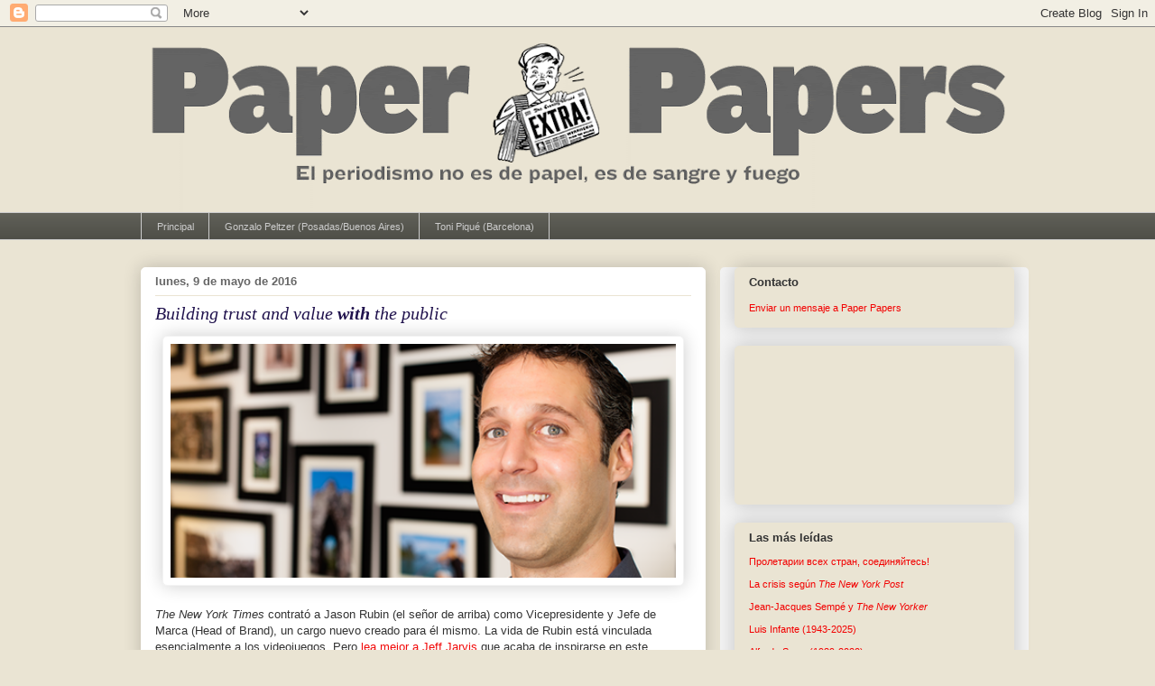

--- FILE ---
content_type: text/html; charset=UTF-8
request_url: http://www.paperpapers.net/2016/05/building-trust-and-value-with-public.html
body_size: 36983
content:
<!DOCTYPE html>
<html class='v2' dir='ltr' xmlns='http://www.w3.org/1999/xhtml' xmlns:b='http://www.google.com/2005/gml/b' xmlns:data='http://www.google.com/2005/gml/data' xmlns:expr='http://www.google.com/2005/gml/expr'>
<head>
<link href='https://www.blogger.com/static/v1/widgets/335934321-css_bundle_v2.css' rel='stylesheet' type='text/css'/>
<meta content='5793ff1f9b61b9b3c375cc2f5b1a17bc' name='p:domain_verify'/>
<meta content='IE=EmulateIE7' http-equiv='X-UA-Compatible'/>
<meta content='width=1100' name='viewport'/>
<meta content='text/html; charset=UTF-8' http-equiv='Content-Type'/>
<meta content='blogger' name='generator'/>
<link href='http://www.paperpapers.net/favicon.ico' rel='icon' type='image/x-icon'/>
<link href='http://www.paperpapers.net/2016/05/building-trust-and-value-with-public.html' rel='canonical'/>
<link rel="alternate" type="application/atom+xml" title="Paper Papers - Atom" href="http://www.paperpapers.net/feeds/posts/default" />
<link rel="alternate" type="application/rss+xml" title="Paper Papers - RSS" href="http://www.paperpapers.net/feeds/posts/default?alt=rss" />
<link rel="service.post" type="application/atom+xml" title="Paper Papers - Atom" href="https://www.blogger.com/feeds/27440804/posts/default" />

<link rel="alternate" type="application/atom+xml" title="Paper Papers - Atom" href="http://www.paperpapers.net/feeds/3661386733469443874/comments/default" />
<!--Can't find substitution for tag [blog.ieCssRetrofitLinks]-->
<link href='https://blogger.googleusercontent.com/img/b/R29vZ2xl/AVvXsEizydoX8QJdZ-Mo7PDYG6Crd108aIn7nD0MprQkpAtDoXhF59uaHpcXJ7mMMNdgUQCHKh5EVid2E1cLqG7iynLBPhVrIhm-fAhSjkWcMXs-9xbxP4iTiMfBeJWSh-aDEzV1EFUuug/s640/rubin_photo_small.png' rel='image_src'/>
<meta content='http://www.paperpapers.net/2016/05/building-trust-and-value-with-public.html' property='og:url'/>
<meta content='&lt;i&gt;Building trust and value &lt;b&gt;with&lt;/b&gt; the public&lt;/i&gt;' property='og:title'/>
<meta content='Buenas y malas prácticas periodísticas. Ideas, sugerencias y propuestas sobre el buen periodismo y su futuro.' property='og:description'/>
<meta content='https://blogger.googleusercontent.com/img/b/R29vZ2xl/AVvXsEizydoX8QJdZ-Mo7PDYG6Crd108aIn7nD0MprQkpAtDoXhF59uaHpcXJ7mMMNdgUQCHKh5EVid2E1cLqG7iynLBPhVrIhm-fAhSjkWcMXs-9xbxP4iTiMfBeJWSh-aDEzV1EFUuug/w1200-h630-p-k-no-nu/rubin_photo_small.png' property='og:image'/>
<title>Paper Papers: Building trust and value with the public</title>
<script type='text/javascript'>

  var _gaq = _gaq || [];
  _gaq.push(['_setAccount', 'UA-21863606-1']);
  _gaq.push(['_trackPageview']);

  (function() {
    var ga = document.createElement('script'); ga.type = 'text/javascript'; ga.async = true;
    ga.src = ('https:' == document.location.protocol ? 'https://ssl' : 'http://www') + '.google-analytics.com/ga.js';
    var s = document.getElementsByTagName('script')[0]; s.parentNode.insertBefore(ga, s);
  })();

</script>
<style id='page-skin-1' type='text/css'><!--
/*
-----------------------------------------------
Blogger Template Style
Name:     Awesome Inc.
Designer: Tina Chen
URL:      tinachen.org
----------------------------------------------- */
/* Content
----------------------------------------------- */
body {
font: normal normal 13px Arial, Tahoma, Helvetica, FreeSans, sans-serif;;
color: #333333;
background: #eae4d3 none repeat scroll top left;
}
html body .content-outer {
min-width: 0;
max-width: 100%;
width: 100%;
}
a:link {
text-decoration: none;
color: #f20a0a;
}
a:visited {
text-decoration: none;
color: #f20a0a;
}
a:hover {
text-decoration: underline;
color: #0909f2;
}
.body-fauxcolumn-outer .cap-top {
position: absolute;
z-index: 1;
height: 276px;
width: 100%;
background: transparent none repeat-x scroll top left;
_background-image: none;
}
/* Columns
----------------------------------------------- */
.content-inner {
padding: 0;
}
.header-inner .section {
margin: 0 16px;
}
.tabs-inner .section {
margin: 0 16px;
}
.main-inner {
padding-top: 30px;
}
.main-inner .column-center-inner,
.main-inner .column-left-inner,
.main-inner .column-right-inner {
padding: 0 5px;
}
*+html body .main-inner .column-center-inner {
margin-top: -30px;
}
#layout .main-inner .column-center-inner {
margin-top: 0;
}
/* Header
----------------------------------------------- */
.header-outer {
margin: 0 0 0 0;
background: transparent none repeat scroll 0 0;
}
.Header h1 {
font: normal normal 48px Georgia, Utopia, 'Palatino Linotype', Palatino, serif;
color: #333333;
text-shadow: 0 0 -1px #000000;
}
.Header h1 a {
color: #333333;
}
.Header .description {
font: normal normal 20px Georgia, Utopia, 'Palatino Linotype', Palatino, serif;
color: #908d6a;
}
.header-inner .Header .titlewrapper,
.header-inner .Header .descriptionwrapper {
padding-left: 0;
padding-right: 0;
margin-bottom: 0;
}
.header-inner .Header .titlewrapper {
padding-top: 22px;
}
/* Tabs
----------------------------------------------- */
.tabs-outer {
overflow: hidden;
position: relative;
background: #5f5f57 url(http://www.blogblog.com/1kt/awesomeinc/tabs_gradient_light.png) repeat scroll 0 0;
}
#layout .tabs-outer {
overflow: visible;
}
.tabs-cap-top, .tabs-cap-bottom {
position: absolute;
width: 100%;
border-top: 1px solid #cccccc;
}
.tabs-cap-bottom {
bottom: 0;
}
.tabs-inner .widget li a {
display: inline-block;
margin: 0;
padding: .6em 1.5em;
font: normal normal 11px Arial, Tahoma, Helvetica, FreeSans, sans-serif;;
color: #cccccc;
border-top: 1px solid #cccccc;
border-bottom: 1px solid #cccccc;
border-left: 1px solid #cccccc;
height: 16px;
line-height: 16px;
}
.tabs-inner .widget li:last-child a {
border-right: 1px solid #cccccc;
}
.tabs-inner .widget li.selected a, .tabs-inner .widget li a:hover {
background: #660000 url(http://www.blogblog.com/1kt/awesomeinc/tabs_gradient_light.png) repeat-x scroll 0 -100px;
color: #ffffff;
}
/* Headings
----------------------------------------------- */
h2 {
font: normal bold 13px Arial, Tahoma, Helvetica, FreeSans, sans-serif;;
color: #333333;
}
/* Widgets
----------------------------------------------- */
.main-inner .section {
margin: 0 27px;
padding: 0;
}
.main-inner .column-left-outer,
.main-inner .column-right-outer {
margin-top: 0;
}
#layout .main-inner .column-left-outer,
#layout .main-inner .column-right-outer {
margin-top: 0;
}
.main-inner .column-left-inner,
.main-inner .column-right-inner {
background: #f3f3f3 none repeat 0 0;
-moz-box-shadow: 0 0 0 rgba(0, 0, 0, .2);
-webkit-box-shadow: 0 0 0 rgba(0, 0, 0, .2);
-goog-ms-box-shadow: 0 0 0 rgba(0, 0, 0, .2);
box-shadow: 0 0 0 rgba(0, 0, 0, .2);
-moz-border-radius: 5px;
-webkit-border-radius: 5px;
-goog-ms-border-radius: 5px;
border-radius: 5px;
}
#layout .main-inner .column-left-inner,
#layout .main-inner .column-right-inner {
margin-top: 0;
}
.sidebar .widget {
font: normal normal 11px Arial, Tahoma, Helvetica, FreeSans, sans-serif;;
color: #333333;
}
.sidebar .widget a:link {
color: #f20000;
}
.sidebar .widget a:visited {
color: #f20a0a;
}
.sidebar .widget a:hover {
color: #0909f2;
}
.sidebar .widget h2 {
text-shadow: 0 0 -1px #000000;
}
.main-inner .widget {
background-color: #eae4d3;
border: 1px solid #eae4d3;
padding: 0 15px 15px;
margin: 20px -16px;
-moz-box-shadow: 0 0 20px rgba(0, 0, 0, .2);
-webkit-box-shadow: 0 0 20px rgba(0, 0, 0, .2);
-goog-ms-box-shadow: 0 0 20px rgba(0, 0, 0, .2);
box-shadow: 0 0 20px rgba(0, 0, 0, .2);
-moz-border-radius: 5px;
-webkit-border-radius: 5px;
-goog-ms-border-radius: 5px;
border-radius: 5px;
}
.main-inner .widget h2 {
margin: 0 -0;
padding: .6em 0 .5em;
border-bottom: 1px solid transparent;
}
.footer-inner .widget h2 {
padding: 0 0 .4em;
border-bottom: 1px solid transparent;
}
.main-inner .widget h2 + div, .footer-inner .widget h2 + div {
border-top: 1px solid #eae4d3;
padding-top: 8px;
}
.main-inner .widget .widget-content {
margin: 0 -0;
padding: 7px 0 0;
}
.main-inner .widget ul, .main-inner .widget #ArchiveList ul.flat {
margin: -8px -15px 0;
padding: 0;
list-style: none;
}
.main-inner .widget #ArchiveList {
margin: -8px 0 0;
}
.main-inner .widget ul li, .main-inner .widget #ArchiveList ul.flat li {
padding: .5em 15px;
text-indent: 0;
color: #666666;
border-top: 0 solid #eae4d3;
border-bottom: 1px solid transparent;
}
.main-inner .widget #ArchiveList ul li {
padding-top: .25em;
padding-bottom: .25em;
}
.main-inner .widget ul li:first-child, .main-inner .widget #ArchiveList ul.flat li:first-child {
border-top: none;
}
.main-inner .widget ul li:last-child, .main-inner .widget #ArchiveList ul.flat li:last-child {
border-bottom: none;
}
.post-body {
position: relative;
}
.main-inner .widget .post-body ul {
padding: 0 2.5em;
margin: .5em 0;
list-style: disc;
}
.main-inner .widget .post-body ul li {
padding: 0.25em 0;
margin-bottom: .25em;
color: #333333;
border: none;
}
.footer-inner .widget ul {
padding: 0;
list-style: none;
}
.widget .zippy {
color: #666666;
}
/* Posts
----------------------------------------------- */
body .main-inner .Blog {
padding: 0;
margin-bottom: 1em;
background-color: transparent;
border: none;
-moz-box-shadow: 0 0 0 rgba(0, 0, 0, 0);
-webkit-box-shadow: 0 0 0 rgba(0, 0, 0, 0);
-goog-ms-box-shadow: 0 0 0 rgba(0, 0, 0, 0);
box-shadow: 0 0 0 rgba(0, 0, 0, 0);
}
.main-inner .section:last-child .Blog:last-child {
padding: 0;
margin-bottom: 1em;
}
.main-inner .widget h2.date-header {
margin: 0 -15px 1px;
padding: 0 0 0 0;
font: normal bold 13px Arial, Tahoma, Helvetica, FreeSans, sans-serif;;
color: #666666;
background: transparent none no-repeat scroll top left;
border-top: 0 solid transparent;
border-bottom: 1px solid transparent;
-moz-border-radius-topleft: 0;
-moz-border-radius-topright: 0;
-webkit-border-top-left-radius: 0;
-webkit-border-top-right-radius: 0;
border-top-left-radius: 0;
border-top-right-radius: 0;
position: static;
bottom: 100%;
right: 15px;
text-shadow: 0 0 -1px #000000;
}
.main-inner .widget h2.date-header span {
font: normal bold 13px Arial, Tahoma, Helvetica, FreeSans, sans-serif;;
display: block;
padding: .5em 15px;
border-left: 0 solid transparent;
border-right: 0 solid transparent;
}
.date-outer {
position: relative;
margin: 30px 0 20px;
padding: 0 15px;
background-color: #ffffff;
border: 1px solid #ffffff;
-moz-box-shadow: 0 0 20px rgba(0, 0, 0, .2);
-webkit-box-shadow: 0 0 20px rgba(0, 0, 0, .2);
-goog-ms-box-shadow: 0 0 20px rgba(0, 0, 0, .2);
box-shadow: 0 0 20px rgba(0, 0, 0, .2);
-moz-border-radius: 5px;
-webkit-border-radius: 5px;
-goog-ms-border-radius: 5px;
border-radius: 5px;
}
.date-outer:first-child {
margin-top: 0;
}
.date-outer:last-child {
margin-bottom: 20px;
-moz-border-radius-bottomleft: 5px;
-moz-border-radius-bottomright: 5px;
-webkit-border-bottom-left-radius: 5px;
-webkit-border-bottom-right-radius: 5px;
-goog-ms-border-bottom-left-radius: 5px;
-goog-ms-border-bottom-right-radius: 5px;
border-bottom-left-radius: 5px;
border-bottom-right-radius: 5px;
}
.date-posts {
margin: 0 -0;
padding: 0 0;
clear: both;
}
.post-outer, .inline-ad {
border-top: 1px solid #5f5f57;
margin: 0 -0;
padding: 15px 0;
}
.post-outer {
padding-bottom: 10px;
}
.post-outer:first-child {
padding-top: 0;
border-top: none;
}
.post-outer:last-child, .inline-ad:last-child {
border-bottom: none;
}
.post-body {
position: relative;
}
.post-body img {
padding: 8px;
background: #ffffff;
border: 1px solid #f3f3f3;
-moz-box-shadow: 0 0 20px rgba(0, 0, 0, .2);
-webkit-box-shadow: 0 0 20px rgba(0, 0, 0, .2);
box-shadow: 0 0 20px rgba(0, 0, 0, .2);
-moz-border-radius: 5px;
-webkit-border-radius: 5px;
border-radius: 5px;
}
h3.post-title, h4 {
font: normal normal 20px Georgia, Utopia, 'Palatino Linotype', Palatino, serif;;
color: #20124d;
}
h3.post-title a {
font: normal normal 20px Georgia, Utopia, 'Palatino Linotype', Palatino, serif;;
color: #20124d;
}
h3.post-title a:hover {
color: #0909f2;
text-decoration: underline;
}
.post-header {
margin: 0 0 1em;
}
.post-body {
line-height: 1.4;
}
.post-outer h2 {
color: #333333;
}
.post-footer {
margin: 1.5em 0 0;
}
#blog-pager {
padding: 15px;
font-size: 120%;
background-color: #f3f3f3;
border: 1px solid #eae4d3;
-moz-box-shadow: 0 0 20px rgba(0, 0, 0, .2);
-webkit-box-shadow: 0 0 20px rgba(0, 0, 0, .2);
-goog-ms-box-shadow: 0 0 20px rgba(0, 0, 0, .2);
box-shadow: 0 0 20px rgba(0, 0, 0, .2);
-moz-border-radius: 5px;
-webkit-border-radius: 5px;
-goog-ms-border-radius: 5px;
border-radius: 5px;
-moz-border-radius-topleft: 5px;
-moz-border-radius-topright: 5px;
-webkit-border-top-left-radius: 5px;
-webkit-border-top-right-radius: 5px;
-goog-ms-border-top-left-radius: 5px;
-goog-ms-border-top-right-radius: 5px;
border-top-left-radius: 5px;
border-top-right-radius-topright: 5px;
margin-top: 1em;
}
.blog-feeds, .post-feeds {
margin: 1em 0;
text-align: center;
color: #333333;
}
.blog-feeds a, .post-feeds a {
color: #f20a0a;
}
.blog-feeds a:visited, .post-feeds a:visited {
color: #f20a0a;
}
.blog-feeds a:hover, .post-feeds a:hover {
color: #0909f2;
}
.post-outer .comments {
margin-top: 2em;
}
/* Comments
----------------------------------------------- */
.comments .comments-content .icon.blog-author {
background-repeat: no-repeat;
background-image: url([data-uri]);
}
.comments .comments-content .loadmore a {
border-top: 1px solid #cccccc;
border-bottom: 1px solid #cccccc;
}
.comments .continue {
border-top: 2px solid #cccccc;
}
/* Footer
----------------------------------------------- */
.footer-outer {
margin: -20px 0 -1px;
padding: 20px 0 0;
color: #333333;
overflow: hidden;
}
.footer-fauxborder-left {
border-top: 1px solid #eae4d3;
background: #f3f3f3 none repeat scroll 0 0;
-moz-box-shadow: 0 0 20px rgba(0, 0, 0, .2);
-webkit-box-shadow: 0 0 20px rgba(0, 0, 0, .2);
-goog-ms-box-shadow: 0 0 20px rgba(0, 0, 0, .2);
box-shadow: 0 0 20px rgba(0, 0, 0, .2);
margin: 0 -20px;
}
/* Mobile
----------------------------------------------- */
body.mobile {
background-size: auto;
}
.mobile .body-fauxcolumn-outer {
background: transparent none repeat scroll top left;
}
*+html body.mobile .main-inner .column-center-inner {
margin-top: 0;
}
.mobile .main-inner .widget {
padding: 0 0 15px;
}
.mobile .main-inner .widget h2 + div,
.mobile .footer-inner .widget h2 + div {
border-top: none;
padding-top: 0;
}
.mobile .footer-inner .widget h2 {
padding: 0.5em 0;
border-bottom: none;
}
.mobile .main-inner .widget .widget-content {
margin: 0;
padding: 7px 0 0;
}
.mobile .main-inner .widget ul,
.mobile .main-inner .widget #ArchiveList ul.flat {
margin: 0 -15px 0;
}
.mobile .main-inner .widget h2.date-header {
right: 0;
}
.mobile .date-header span {
padding: 0.4em 0;
}
.mobile .date-outer:first-child {
margin-bottom: 0;
border: 1px solid #ffffff;
-moz-border-radius-topleft: 5px;
-moz-border-radius-topright: 5px;
-webkit-border-top-left-radius: 5px;
-webkit-border-top-right-radius: 5px;
-goog-ms-border-top-left-radius: 5px;
-goog-ms-border-top-right-radius: 5px;
border-top-left-radius: 5px;
border-top-right-radius: 5px;
}
.mobile .date-outer {
border-color: #ffffff;
border-width: 0 1px 1px;
}
.mobile .date-outer:last-child {
margin-bottom: 0;
}
.mobile .main-inner {
padding: 0;
}
.mobile .header-inner .section {
margin: 0;
}
.mobile .post-outer, .mobile .inline-ad {
padding: 5px 0;
}
.mobile .tabs-inner .section {
margin: 0 10px;
}
.mobile .main-inner .widget h2 {
margin: 0;
padding: 0;
}
.mobile .main-inner .widget h2.date-header span {
padding: 0;
}
.mobile .main-inner .widget .widget-content {
margin: 0;
padding: 7px 0 0;
}
.mobile #blog-pager {
border: 1px solid transparent;
background: #f3f3f3 none repeat scroll 0 0;
}
.mobile .main-inner .column-left-inner,
.mobile .main-inner .column-right-inner {
background: #f3f3f3 none repeat 0 0;
-moz-box-shadow: none;
-webkit-box-shadow: none;
-goog-ms-box-shadow: none;
box-shadow: none;
}
.mobile .date-posts {
margin: 0;
padding: 0;
}
.mobile .footer-fauxborder-left {
margin: 0;
border-top: inherit;
}
.mobile .main-inner .section:last-child .Blog:last-child {
margin-bottom: 0;
}
.mobile-index-contents {
color: #333333;
}
.mobile .mobile-link-button {
background: #f20a0a url(http://www.blogblog.com/1kt/awesomeinc/tabs_gradient_light.png) repeat scroll 0 0;
}
.mobile-link-button a:link, .mobile-link-button a:visited {
color: #ffffff;
}
.mobile .tabs-inner .PageList .widget-content {
background: transparent;
border-top: 1px solid;
border-color: #cccccc;
color: #cccccc;
}
.mobile .tabs-inner .PageList .widget-content .pagelist-arrow {
border-left: 1px solid #cccccc;
}

--></style>
<style id='template-skin-1' type='text/css'><!--
body {
min-width: 1000px;
}
.content-outer, .content-fauxcolumn-outer, .region-inner {
min-width: 1000px;
max-width: 1000px;
_width: 1000px;
}
.main-inner .columns {
padding-left: 0px;
padding-right: 342px;
}
.main-inner .fauxcolumn-center-outer {
left: 0px;
right: 342px;
/* IE6 does not respect left and right together */
_width: expression(this.parentNode.offsetWidth -
parseInt("0px") -
parseInt("342px") + 'px');
}
.main-inner .fauxcolumn-left-outer {
width: 0px;
}
.main-inner .fauxcolumn-right-outer {
width: 342px;
}
.main-inner .column-left-outer {
width: 0px;
right: 100%;
margin-left: -0px;
}
.main-inner .column-right-outer {
width: 342px;
margin-right: -342px;
}
#layout {
min-width: 0;
}
#layout .content-outer {
min-width: 0;
width: 800px;
}
#layout .region-inner {
min-width: 0;
width: auto;
}
--></style>
<link href='https://www.blogger.com/dyn-css/authorization.css?targetBlogID=27440804&amp;zx=4914aa8b-73f1-4879-8c91-a910288582f7' media='none' onload='if(media!=&#39;all&#39;)media=&#39;all&#39;' rel='stylesheet'/><noscript><link href='https://www.blogger.com/dyn-css/authorization.css?targetBlogID=27440804&amp;zx=4914aa8b-73f1-4879-8c91-a910288582f7' rel='stylesheet'/></noscript>
<meta name='google-adsense-platform-account' content='ca-host-pub-1556223355139109'/>
<meta name='google-adsense-platform-domain' content='blogspot.com'/>

</head>
<body class='loading variant-renewable'>
<div class='navbar section' id='navbar'><div class='widget Navbar' data-version='1' id='Navbar1'><script type="text/javascript">
    function setAttributeOnload(object, attribute, val) {
      if(window.addEventListener) {
        window.addEventListener('load',
          function(){ object[attribute] = val; }, false);
      } else {
        window.attachEvent('onload', function(){ object[attribute] = val; });
      }
    }
  </script>
<div id="navbar-iframe-container"></div>
<script type="text/javascript" src="https://apis.google.com/js/platform.js"></script>
<script type="text/javascript">
      gapi.load("gapi.iframes:gapi.iframes.style.bubble", function() {
        if (gapi.iframes && gapi.iframes.getContext) {
          gapi.iframes.getContext().openChild({
              url: 'https://www.blogger.com/navbar/27440804?po\x3d3661386733469443874\x26origin\x3dhttp://www.paperpapers.net',
              where: document.getElementById("navbar-iframe-container"),
              id: "navbar-iframe"
          });
        }
      });
    </script><script type="text/javascript">
(function() {
var script = document.createElement('script');
script.type = 'text/javascript';
script.src = '//pagead2.googlesyndication.com/pagead/js/google_top_exp.js';
var head = document.getElementsByTagName('head')[0];
if (head) {
head.appendChild(script);
}})();
</script>
</div></div>
<div class='body-fauxcolumns'>
<div class='fauxcolumn-outer body-fauxcolumn-outer'>
<div class='cap-top'>
<div class='cap-left'></div>
<div class='cap-right'></div>
</div>
<div class='fauxborder-left'>
<div class='fauxborder-right'></div>
<div class='fauxcolumn-inner'>
</div>
</div>
<div class='cap-bottom'>
<div class='cap-left'></div>
<div class='cap-right'></div>
</div>
</div>
</div>
<div class='content'>
<div class='content-fauxcolumns'>
<div class='fauxcolumn-outer content-fauxcolumn-outer'>
<div class='cap-top'>
<div class='cap-left'></div>
<div class='cap-right'></div>
</div>
<div class='fauxborder-left'>
<div class='fauxborder-right'></div>
<div class='fauxcolumn-inner'>
</div>
</div>
<div class='cap-bottom'>
<div class='cap-left'></div>
<div class='cap-right'></div>
</div>
</div>
</div>
<div class='content-outer'>
<div class='content-cap-top cap-top'>
<div class='cap-left'></div>
<div class='cap-right'></div>
</div>
<div class='fauxborder-left content-fauxborder-left'>
<div class='fauxborder-right content-fauxborder-right'></div>
<div class='content-inner'>
<header>
<div class='header-outer'>
<div class='header-cap-top cap-top'>
<div class='cap-left'></div>
<div class='cap-right'></div>
</div>
<div class='fauxborder-left header-fauxborder-left'>
<div class='fauxborder-right header-fauxborder-right'></div>
<div class='region-inner header-inner'>
<div class='header section' id='header'><div class='widget Header' data-version='1' id='Header1'>
<div id='header-inner'>
<a href='http://www.paperpapers.net/' style='display: block'>
<img alt='Paper Papers' height='205px; ' id='Header1_headerimg' src='https://blogger.googleusercontent.com/img/b/R29vZ2xl/AVvXsEjkC8z8zKJ8iO3mE3xYCB4AdC03iwRmK3LP6tRl3naeC6swqkGUXpmlL1InwoElp9vtI_V45VQ5egE8fYKx_QvZWfFI6gw4gPzo-k8vv8vyKmaSb7O59xCn7kmkjQoXGXJz4cg5Sg/s968-r/EXTRA-1000px-gris.gif' style='display: block' width='968px; '/>
</a>
</div>
</div></div>
</div>
</div>
<div class='header-cap-bottom cap-bottom'>
<div class='cap-left'></div>
<div class='cap-right'></div>
</div>
</div>
</header>
<div class='tabs-outer'>
<div class='tabs-cap-top cap-top'>
<div class='cap-left'></div>
<div class='cap-right'></div>
</div>
<div class='fauxborder-left tabs-fauxborder-left'>
<div class='fauxborder-right tabs-fauxborder-right'></div>
<div class='region-inner tabs-inner'>
<div class='tabs section' id='crosscol'><div class='widget PageList' data-version='1' id='PageList1'>
<h2>Páginas</h2>
<div class='widget-content'>
<ul>
<li>
<a href='http://paperpapers.blogspot.com/'>Principal</a>
</li>
<li>
<a href='http://www.paperpapers.net/p/gonzalo-peltzer.html'>Gonzalo Peltzer (Posadas/Buenos Aires)</a>
</li>
<li>
<a href='http://www.paperpapers.net/p/toni-pique-barcelona.html'>Toni Piqué (Barcelona)</a>
</li>
</ul>
<div class='clear'></div>
</div>
</div></div>
<div class='tabs no-items section' id='crosscol-overflow'></div>
</div>
</div>
<div class='tabs-cap-bottom cap-bottom'>
<div class='cap-left'></div>
<div class='cap-right'></div>
</div>
</div>
<div class='main-outer'>
<div class='main-cap-top cap-top'>
<div class='cap-left'></div>
<div class='cap-right'></div>
</div>
<div class='fauxborder-left main-fauxborder-left'>
<div class='fauxborder-right main-fauxborder-right'></div>
<div class='region-inner main-inner'>
<div class='columns fauxcolumns'>
<div class='fauxcolumn-outer fauxcolumn-center-outer'>
<div class='cap-top'>
<div class='cap-left'></div>
<div class='cap-right'></div>
</div>
<div class='fauxborder-left'>
<div class='fauxborder-right'></div>
<div class='fauxcolumn-inner'>
</div>
</div>
<div class='cap-bottom'>
<div class='cap-left'></div>
<div class='cap-right'></div>
</div>
</div>
<div class='fauxcolumn-outer fauxcolumn-left-outer'>
<div class='cap-top'>
<div class='cap-left'></div>
<div class='cap-right'></div>
</div>
<div class='fauxborder-left'>
<div class='fauxborder-right'></div>
<div class='fauxcolumn-inner'>
</div>
</div>
<div class='cap-bottom'>
<div class='cap-left'></div>
<div class='cap-right'></div>
</div>
</div>
<div class='fauxcolumn-outer fauxcolumn-right-outer'>
<div class='cap-top'>
<div class='cap-left'></div>
<div class='cap-right'></div>
</div>
<div class='fauxborder-left'>
<div class='fauxborder-right'></div>
<div class='fauxcolumn-inner'>
</div>
</div>
<div class='cap-bottom'>
<div class='cap-left'></div>
<div class='cap-right'></div>
</div>
</div>
<!-- corrects IE6 width calculation -->
<div class='columns-inner'>
<div class='column-center-outer'>
<div class='column-center-inner'>
<div class='main section' id='main'><div class='widget Blog' data-version='1' id='Blog1'>
<div class='blog-posts hfeed'>

          <div class="date-outer">
        
<h2 class='date-header'><span>lunes, 9 de mayo de 2016</span></h2>

          <div class="date-posts">
        
<div class='post-outer'>
<div class='post hentry'>
<a name='3661386733469443874'></a>
<h3 class='post-title entry-title'>
<i>Building trust and value <b>with</b> the public</i>
</h3>
<div class='post-header'>
<div class='post-header-line-1'></div>
</div>
<div class='post-body entry-content'>
<div class="separator" style="clear: both; text-align: center;">
<a href="https://blogger.googleusercontent.com/img/b/R29vZ2xl/AVvXsEizydoX8QJdZ-Mo7PDYG6Crd108aIn7nD0MprQkpAtDoXhF59uaHpcXJ7mMMNdgUQCHKh5EVid2E1cLqG7iynLBPhVrIhm-fAhSjkWcMXs-9xbxP4iTiMfBeJWSh-aDEzV1EFUuug/s1600/rubin_photo_small.png" imageanchor="1" style="margin-left: 0em; margin-right: 0em;"><img border="0" src="https://blogger.googleusercontent.com/img/b/R29vZ2xl/AVvXsEizydoX8QJdZ-Mo7PDYG6Crd108aIn7nD0MprQkpAtDoXhF59uaHpcXJ7mMMNdgUQCHKh5EVid2E1cLqG7iynLBPhVrIhm-fAhSjkWcMXs-9xbxP4iTiMfBeJWSh-aDEzV1EFUuug/s640/rubin_photo_small.png" width="560" /></a></div>
<div class="separator" style="clear: both; text-align: center;">
<br /></div>
<i>The New York Times</i> contrató a Jason Rubin (el señor de arriba) como Vicepresidente y Jefe de Marca (Head of Brand), un cargo nuevo creado para él mismo. La vida de Rubin está vinculada esencialmente a los videojuegos. Pero <a href="https://medium.com/whither-news/who-protects-the-brand-of-journalism-7e8c667e8e65#.6hjm8ueee">lea mejor a Jeff Jarvis</a> que acaba de inspirarse en este peculiar fichaje del <i>NYTimes </i>para decir cosas como estas:
<br />
<blockquote>
<i>What the hell does &#8220;brand&#8221; mean? There&#8217;s hardly a more overused and&#8202;&#8212;&#8202;to journalists&#8202;&#8212;&#8202;uncomfortable word these days, as they are told to build their &#8220;personal brands&#8221; on what we dub social media.
At the core, the brand is still the expression of trust and value that the public&#8202;&#8212;&#8202;the public we serve&#8202;&#8212;&#8202;has in us. That says to me that an editor should be its proprietor.</i>&nbsp;</blockquote>
<blockquote>...</blockquote>
<blockquote>
<i>We are talking a lot these days about another word that grates some journalists: &#8220;product.&#8221; I say that making new products and services that are more relevant to the people we serve and enable us to build relationships of greater value with them is at the core of a new and necessary strategy for news. So bring on the product-development chiefs.</i></blockquote>
<blockquote>
<i>But what is product, really? It&#8217;s editorial. It&#8217;s making what we give to the public. It&#8217;s advocating for and serving the public. It&#8217;s building trust and value <b>with</b> the public.</i></blockquote>
Resalto es la preposición <i>with</i> porque me parece que es el dato más importante de toda la nota y confieso que fue <a href="https://twitter.com/buenbipolar">Lisandro Varela</a> quien me mandó el link.
<div style='clear: both;'></div>
</div>
<div class='post-footer'>
<div class='post-footer-line post-footer-line-1'><span class='post-author vcard'>
Subido por
<span class='fn'>Gonzalo Peltzer</span>
</span>
<span class='post-timestamp'>
a las
<a class='timestamp-link' href='http://www.paperpapers.net/2016/05/building-trust-and-value-with-public.html' rel='bookmark' title='permanent link'><abbr class='published' title='2016-05-09T23:02:00-03:00'>23:02</abbr></a>
</span>
<span class='post-comment-link'>
</span>
<span class='post-icons'>
<span class='item-action'>
<a href='https://www.blogger.com/email-post/27440804/3661386733469443874' title='Enviar entrada por correo electrónico'>
<img alt='' class='icon-action' height='13' src='http://img1.blogblog.com/img/icon18_email.gif' width='18'/>
</a>
</span>
<span class='item-control blog-admin pid-1251324230'>
<a href='https://www.blogger.com/post-edit.g?blogID=27440804&postID=3661386733469443874&from=pencil' title='Editar entrada'>
<img alt='' class='icon-action' height='18' src='https://resources.blogblog.com/img/icon18_edit_allbkg.gif' width='18'/>
</a>
</span>
</span>
<span class='post-backlinks post-comment-link'>
</span>
<div class='post-share-buttons'>
<a class='goog-inline-block share-button sb-email' href='https://www.blogger.com/share-post.g?blogID=27440804&postID=3661386733469443874&target=email' target='_blank' title='Enviar por correo electrónico'><span class='share-button-link-text'>Enviar por correo electrónico</span></a><a class='goog-inline-block share-button sb-blog' href='https://www.blogger.com/share-post.g?blogID=27440804&postID=3661386733469443874&target=blog' onclick='window.open(this.href, "_blank", "height=270,width=475"); return false;' target='_blank' title='Escribe un blog'><span class='share-button-link-text'>Escribe un blog</span></a><a class='goog-inline-block share-button sb-twitter' href='https://www.blogger.com/share-post.g?blogID=27440804&postID=3661386733469443874&target=twitter' target='_blank' title='Compartir en X'><span class='share-button-link-text'>Compartir en X</span></a><a class='goog-inline-block share-button sb-facebook' href='https://www.blogger.com/share-post.g?blogID=27440804&postID=3661386733469443874&target=facebook' onclick='window.open(this.href, "_blank", "height=430,width=640"); return false;' target='_blank' title='Compartir con Facebook'><span class='share-button-link-text'>Compartir con Facebook</span></a><a class='goog-inline-block share-button sb-pinterest' href='https://www.blogger.com/share-post.g?blogID=27440804&postID=3661386733469443874&target=pinterest' target='_blank' title='Compartir en Pinterest'><span class='share-button-link-text'>Compartir en Pinterest</span></a>
</div>
</div>
<div class='post-footer-line post-footer-line-2'><span class='post-labels'>
Tags:
<a href='http://www.paperpapers.net/search/label/Jason%20Rubin' rel='tag'>Jason Rubin</a>,
<a href='http://www.paperpapers.net/search/label/Jeff%20Jarvis' rel='tag'>Jeff Jarvis</a>,
<a href='http://www.paperpapers.net/search/label/Marcas' rel='tag'>Marcas</a>,
<a href='http://www.paperpapers.net/search/label/The%20New%20York%20Times' rel='tag'>The New York Times</a>
</span>
</div>
<div class='post-footer-line post-footer-line-3'></div>
</div>
</div>
<div class='comments' id='comments'>
<a name='comments'></a>
<h4>No hay comentarios:</h4>
<div id='Blog1_comments-block-wrapper'>
<dl class='avatar-comment-indent' id='comments-block'>
</dl>
</div>
<p class='comment-footer'>
<a href='https://www.blogger.com/comment/fullpage/post/27440804/3661386733469443874' onclick=''>Publicar un comentario</a>
</p>
</div>
</div>

        </div></div>
      
</div>
<div class='blog-pager' id='blog-pager'>
<span id='blog-pager-newer-link'>
<a class='blog-pager-newer-link' href='http://www.paperpapers.net/2016/05/el-comabte-de-iquique-y-los-periodicos.html' id='Blog1_blog-pager-newer-link' title='Entrada más reciente'>Entrada más reciente</a>
</span>
<span id='blog-pager-older-link'>
<a class='blog-pager-older-link' href='http://www.paperpapers.net/2016/05/la-corta-vida-del-new-day.html' id='Blog1_blog-pager-older-link' title='Entrada antigua'>Entrada antigua</a>
</span>
<a class='home-link' href='http://www.paperpapers.net/'>Inicio</a>
</div>
<div class='clear'></div>
<div class='post-feeds'>
<div class='feed-links'>
Suscribirse a:
<a class='feed-link' href='http://www.paperpapers.net/feeds/3661386733469443874/comments/default' target='_blank' type='application/atom+xml'>Enviar comentarios (Atom)</a>
</div>
</div>
</div></div>
</div>
</div>
<div class='column-left-outer'>
<div class='column-left-inner'>
<aside>
</aside>
</div>
</div>
<div class='column-right-outer'>
<div class='column-right-inner'>
<aside>
<div class='sidebar section' id='sidebar-right-1'><div class='widget Text' data-version='1' id='Text3'>
<h2 class='title'>Contacto</h2>
<div class='widget-content'>
<strong></strong><a href="mailto:paperpapers2@gmail.com">Enviar un mensaje a Paper Papers</a><div><div><div><script src="http://platform.twitter.com/widgets.js" type="text/javascript"></script></div></div></div>
</div>
<div class='clear'></div>
</div><div class='widget Followers' data-version='1' id='Followers1'>
<div class='widget-content'>
<div id='Followers1-wrapper'>
<div style='margin-right:2px;'>
<div><script type="text/javascript" src="https://apis.google.com/js/platform.js"></script>
<div id="followers-iframe-container"></div>
<script type="text/javascript">
    window.followersIframe = null;
    function followersIframeOpen(url) {
      gapi.load("gapi.iframes", function() {
        if (gapi.iframes && gapi.iframes.getContext) {
          window.followersIframe = gapi.iframes.getContext().openChild({
            url: url,
            where: document.getElementById("followers-iframe-container"),
            messageHandlersFilter: gapi.iframes.CROSS_ORIGIN_IFRAMES_FILTER,
            messageHandlers: {
              '_ready': function(obj) {
                window.followersIframe.getIframeEl().height = obj.height;
              },
              'reset': function() {
                window.followersIframe.close();
                followersIframeOpen("https://www.blogger.com/followers/frame/27440804?colors\x3dCgt0cmFuc3BhcmVudBILdHJhbnNwYXJlbnQaByMzMzMzMzMiByNmMjBhMGEqByNlYWU0ZDMyByMzMzMzMzM6ByMzMzMzMzNCByNmMjBhMGFKByM2NjY2NjZSByNmMjBhMGFaC3RyYW5zcGFyZW50\x26pageSize\x3d21\x26hl\x3des\x26origin\x3dhttp://www.paperpapers.net");
              },
              'open': function(url) {
                window.followersIframe.close();
                followersIframeOpen(url);
              }
            }
          });
        }
      });
    }
    followersIframeOpen("https://www.blogger.com/followers/frame/27440804?colors\x3dCgt0cmFuc3BhcmVudBILdHJhbnNwYXJlbnQaByMzMzMzMzMiByNmMjBhMGEqByNlYWU0ZDMyByMzMzMzMzM6ByMzMzMzMzNCByNmMjBhMGFKByM2NjY2NjZSByNmMjBhMGFaC3RyYW5zcGFyZW50\x26pageSize\x3d21\x26hl\x3des\x26origin\x3dhttp://www.paperpapers.net");
  </script></div>
</div>
</div>
<div class='clear'></div>
</div>
</div><div class='widget PopularPosts' data-version='1' id='PopularPosts1'>
<h2>Las más leídas</h2>
<div class='widget-content popular-posts'>
<ul>
<li>
<a href='http://www.paperpapers.net/2008/10/blog-post.html'>Пролетарии всех стран, соединяйтесь!</a>
</li>
<li>
<a href='http://www.paperpapers.net/2008/10/la-crisis-segn-new-york-post.html'>La crisis según <i>The New York Post</i></a>
</li>
<li>
<a href='http://www.paperpapers.net/2022/08/jean-jacques-sempe-y-new-yorker.html'>Jean-Jacques Sempé y <i>The New Yorker</i></a>
</li>
<li>
<a href='http://www.paperpapers.net/2025/12/luis-infante-1943-2025.html'>Luis Infante (1943-2025)</a>
</li>
<li>
<a href='http://www.paperpapers.net/2020/10/alfredo-serra-1939-2020.html'>Alfredo Serra (1939-2020)</a>
</li>
</ul>
<div class='clear'></div>
</div>
</div><div class='widget BlogArchive' data-version='1' id='BlogArchive1'>
<h2>Por fecha</h2>
<div class='widget-content'>
<div id='ArchiveList'>
<div id='BlogArchive1_ArchiveList'>
<ul class='hierarchy'>
<li class='archivedate collapsed'>
<a class='toggle' href='javascript:void(0)'>
<span class='zippy'>

        &#9658;&#160;
      
</span>
</a>
<a class='post-count-link' href='http://www.paperpapers.net/2025/'>
2025
</a>
<span class='post-count' dir='ltr'>(43)</span>
<ul class='hierarchy'>
<li class='archivedate collapsed'>
<a class='toggle' href='javascript:void(0)'>
<span class='zippy'>

        &#9658;&#160;
      
</span>
</a>
<a class='post-count-link' href='http://www.paperpapers.net/2025/12/'>
diciembre
</a>
<span class='post-count' dir='ltr'>(1)</span>
</li>
</ul>
<ul class='hierarchy'>
<li class='archivedate collapsed'>
<a class='toggle' href='javascript:void(0)'>
<span class='zippy'>

        &#9658;&#160;
      
</span>
</a>
<a class='post-count-link' href='http://www.paperpapers.net/2025/11/'>
noviembre
</a>
<span class='post-count' dir='ltr'>(3)</span>
</li>
</ul>
<ul class='hierarchy'>
<li class='archivedate collapsed'>
<a class='toggle' href='javascript:void(0)'>
<span class='zippy'>

        &#9658;&#160;
      
</span>
</a>
<a class='post-count-link' href='http://www.paperpapers.net/2025/10/'>
octubre
</a>
<span class='post-count' dir='ltr'>(5)</span>
</li>
</ul>
<ul class='hierarchy'>
<li class='archivedate collapsed'>
<a class='toggle' href='javascript:void(0)'>
<span class='zippy'>

        &#9658;&#160;
      
</span>
</a>
<a class='post-count-link' href='http://www.paperpapers.net/2025/09/'>
septiembre
</a>
<span class='post-count' dir='ltr'>(5)</span>
</li>
</ul>
<ul class='hierarchy'>
<li class='archivedate collapsed'>
<a class='toggle' href='javascript:void(0)'>
<span class='zippy'>

        &#9658;&#160;
      
</span>
</a>
<a class='post-count-link' href='http://www.paperpapers.net/2025/08/'>
agosto
</a>
<span class='post-count' dir='ltr'>(5)</span>
</li>
</ul>
<ul class='hierarchy'>
<li class='archivedate collapsed'>
<a class='toggle' href='javascript:void(0)'>
<span class='zippy'>

        &#9658;&#160;
      
</span>
</a>
<a class='post-count-link' href='http://www.paperpapers.net/2025/07/'>
julio
</a>
<span class='post-count' dir='ltr'>(3)</span>
</li>
</ul>
<ul class='hierarchy'>
<li class='archivedate collapsed'>
<a class='toggle' href='javascript:void(0)'>
<span class='zippy'>

        &#9658;&#160;
      
</span>
</a>
<a class='post-count-link' href='http://www.paperpapers.net/2025/06/'>
junio
</a>
<span class='post-count' dir='ltr'>(4)</span>
</li>
</ul>
<ul class='hierarchy'>
<li class='archivedate collapsed'>
<a class='toggle' href='javascript:void(0)'>
<span class='zippy'>

        &#9658;&#160;
      
</span>
</a>
<a class='post-count-link' href='http://www.paperpapers.net/2025/05/'>
mayo
</a>
<span class='post-count' dir='ltr'>(5)</span>
</li>
</ul>
<ul class='hierarchy'>
<li class='archivedate collapsed'>
<a class='toggle' href='javascript:void(0)'>
<span class='zippy'>

        &#9658;&#160;
      
</span>
</a>
<a class='post-count-link' href='http://www.paperpapers.net/2025/04/'>
abril
</a>
<span class='post-count' dir='ltr'>(3)</span>
</li>
</ul>
<ul class='hierarchy'>
<li class='archivedate collapsed'>
<a class='toggle' href='javascript:void(0)'>
<span class='zippy'>

        &#9658;&#160;
      
</span>
</a>
<a class='post-count-link' href='http://www.paperpapers.net/2025/03/'>
marzo
</a>
<span class='post-count' dir='ltr'>(1)</span>
</li>
</ul>
<ul class='hierarchy'>
<li class='archivedate collapsed'>
<a class='toggle' href='javascript:void(0)'>
<span class='zippy'>

        &#9658;&#160;
      
</span>
</a>
<a class='post-count-link' href='http://www.paperpapers.net/2025/02/'>
febrero
</a>
<span class='post-count' dir='ltr'>(4)</span>
</li>
</ul>
<ul class='hierarchy'>
<li class='archivedate collapsed'>
<a class='toggle' href='javascript:void(0)'>
<span class='zippy'>

        &#9658;&#160;
      
</span>
</a>
<a class='post-count-link' href='http://www.paperpapers.net/2025/01/'>
enero
</a>
<span class='post-count' dir='ltr'>(4)</span>
</li>
</ul>
</li>
</ul>
<ul class='hierarchy'>
<li class='archivedate collapsed'>
<a class='toggle' href='javascript:void(0)'>
<span class='zippy'>

        &#9658;&#160;
      
</span>
</a>
<a class='post-count-link' href='http://www.paperpapers.net/2024/'>
2024
</a>
<span class='post-count' dir='ltr'>(47)</span>
<ul class='hierarchy'>
<li class='archivedate collapsed'>
<a class='toggle' href='javascript:void(0)'>
<span class='zippy'>

        &#9658;&#160;
      
</span>
</a>
<a class='post-count-link' href='http://www.paperpapers.net/2024/12/'>
diciembre
</a>
<span class='post-count' dir='ltr'>(3)</span>
</li>
</ul>
<ul class='hierarchy'>
<li class='archivedate collapsed'>
<a class='toggle' href='javascript:void(0)'>
<span class='zippy'>

        &#9658;&#160;
      
</span>
</a>
<a class='post-count-link' href='http://www.paperpapers.net/2024/11/'>
noviembre
</a>
<span class='post-count' dir='ltr'>(5)</span>
</li>
</ul>
<ul class='hierarchy'>
<li class='archivedate collapsed'>
<a class='toggle' href='javascript:void(0)'>
<span class='zippy'>

        &#9658;&#160;
      
</span>
</a>
<a class='post-count-link' href='http://www.paperpapers.net/2024/10/'>
octubre
</a>
<span class='post-count' dir='ltr'>(10)</span>
</li>
</ul>
<ul class='hierarchy'>
<li class='archivedate collapsed'>
<a class='toggle' href='javascript:void(0)'>
<span class='zippy'>

        &#9658;&#160;
      
</span>
</a>
<a class='post-count-link' href='http://www.paperpapers.net/2024/09/'>
septiembre
</a>
<span class='post-count' dir='ltr'>(7)</span>
</li>
</ul>
<ul class='hierarchy'>
<li class='archivedate collapsed'>
<a class='toggle' href='javascript:void(0)'>
<span class='zippy'>

        &#9658;&#160;
      
</span>
</a>
<a class='post-count-link' href='http://www.paperpapers.net/2024/08/'>
agosto
</a>
<span class='post-count' dir='ltr'>(1)</span>
</li>
</ul>
<ul class='hierarchy'>
<li class='archivedate collapsed'>
<a class='toggle' href='javascript:void(0)'>
<span class='zippy'>

        &#9658;&#160;
      
</span>
</a>
<a class='post-count-link' href='http://www.paperpapers.net/2024/07/'>
julio
</a>
<span class='post-count' dir='ltr'>(5)</span>
</li>
</ul>
<ul class='hierarchy'>
<li class='archivedate collapsed'>
<a class='toggle' href='javascript:void(0)'>
<span class='zippy'>

        &#9658;&#160;
      
</span>
</a>
<a class='post-count-link' href='http://www.paperpapers.net/2024/06/'>
junio
</a>
<span class='post-count' dir='ltr'>(1)</span>
</li>
</ul>
<ul class='hierarchy'>
<li class='archivedate collapsed'>
<a class='toggle' href='javascript:void(0)'>
<span class='zippy'>

        &#9658;&#160;
      
</span>
</a>
<a class='post-count-link' href='http://www.paperpapers.net/2024/05/'>
mayo
</a>
<span class='post-count' dir='ltr'>(3)</span>
</li>
</ul>
<ul class='hierarchy'>
<li class='archivedate collapsed'>
<a class='toggle' href='javascript:void(0)'>
<span class='zippy'>

        &#9658;&#160;
      
</span>
</a>
<a class='post-count-link' href='http://www.paperpapers.net/2024/03/'>
marzo
</a>
<span class='post-count' dir='ltr'>(3)</span>
</li>
</ul>
<ul class='hierarchy'>
<li class='archivedate collapsed'>
<a class='toggle' href='javascript:void(0)'>
<span class='zippy'>

        &#9658;&#160;
      
</span>
</a>
<a class='post-count-link' href='http://www.paperpapers.net/2024/02/'>
febrero
</a>
<span class='post-count' dir='ltr'>(5)</span>
</li>
</ul>
<ul class='hierarchy'>
<li class='archivedate collapsed'>
<a class='toggle' href='javascript:void(0)'>
<span class='zippy'>

        &#9658;&#160;
      
</span>
</a>
<a class='post-count-link' href='http://www.paperpapers.net/2024/01/'>
enero
</a>
<span class='post-count' dir='ltr'>(4)</span>
</li>
</ul>
</li>
</ul>
<ul class='hierarchy'>
<li class='archivedate collapsed'>
<a class='toggle' href='javascript:void(0)'>
<span class='zippy'>

        &#9658;&#160;
      
</span>
</a>
<a class='post-count-link' href='http://www.paperpapers.net/2023/'>
2023
</a>
<span class='post-count' dir='ltr'>(70)</span>
<ul class='hierarchy'>
<li class='archivedate collapsed'>
<a class='toggle' href='javascript:void(0)'>
<span class='zippy'>

        &#9658;&#160;
      
</span>
</a>
<a class='post-count-link' href='http://www.paperpapers.net/2023/12/'>
diciembre
</a>
<span class='post-count' dir='ltr'>(3)</span>
</li>
</ul>
<ul class='hierarchy'>
<li class='archivedate collapsed'>
<a class='toggle' href='javascript:void(0)'>
<span class='zippy'>

        &#9658;&#160;
      
</span>
</a>
<a class='post-count-link' href='http://www.paperpapers.net/2023/11/'>
noviembre
</a>
<span class='post-count' dir='ltr'>(11)</span>
</li>
</ul>
<ul class='hierarchy'>
<li class='archivedate collapsed'>
<a class='toggle' href='javascript:void(0)'>
<span class='zippy'>

        &#9658;&#160;
      
</span>
</a>
<a class='post-count-link' href='http://www.paperpapers.net/2023/10/'>
octubre
</a>
<span class='post-count' dir='ltr'>(7)</span>
</li>
</ul>
<ul class='hierarchy'>
<li class='archivedate collapsed'>
<a class='toggle' href='javascript:void(0)'>
<span class='zippy'>

        &#9658;&#160;
      
</span>
</a>
<a class='post-count-link' href='http://www.paperpapers.net/2023/09/'>
septiembre
</a>
<span class='post-count' dir='ltr'>(5)</span>
</li>
</ul>
<ul class='hierarchy'>
<li class='archivedate collapsed'>
<a class='toggle' href='javascript:void(0)'>
<span class='zippy'>

        &#9658;&#160;
      
</span>
</a>
<a class='post-count-link' href='http://www.paperpapers.net/2023/08/'>
agosto
</a>
<span class='post-count' dir='ltr'>(3)</span>
</li>
</ul>
<ul class='hierarchy'>
<li class='archivedate collapsed'>
<a class='toggle' href='javascript:void(0)'>
<span class='zippy'>

        &#9658;&#160;
      
</span>
</a>
<a class='post-count-link' href='http://www.paperpapers.net/2023/07/'>
julio
</a>
<span class='post-count' dir='ltr'>(5)</span>
</li>
</ul>
<ul class='hierarchy'>
<li class='archivedate collapsed'>
<a class='toggle' href='javascript:void(0)'>
<span class='zippy'>

        &#9658;&#160;
      
</span>
</a>
<a class='post-count-link' href='http://www.paperpapers.net/2023/06/'>
junio
</a>
<span class='post-count' dir='ltr'>(6)</span>
</li>
</ul>
<ul class='hierarchy'>
<li class='archivedate collapsed'>
<a class='toggle' href='javascript:void(0)'>
<span class='zippy'>

        &#9658;&#160;
      
</span>
</a>
<a class='post-count-link' href='http://www.paperpapers.net/2023/05/'>
mayo
</a>
<span class='post-count' dir='ltr'>(6)</span>
</li>
</ul>
<ul class='hierarchy'>
<li class='archivedate collapsed'>
<a class='toggle' href='javascript:void(0)'>
<span class='zippy'>

        &#9658;&#160;
      
</span>
</a>
<a class='post-count-link' href='http://www.paperpapers.net/2023/04/'>
abril
</a>
<span class='post-count' dir='ltr'>(5)</span>
</li>
</ul>
<ul class='hierarchy'>
<li class='archivedate collapsed'>
<a class='toggle' href='javascript:void(0)'>
<span class='zippy'>

        &#9658;&#160;
      
</span>
</a>
<a class='post-count-link' href='http://www.paperpapers.net/2023/03/'>
marzo
</a>
<span class='post-count' dir='ltr'>(5)</span>
</li>
</ul>
<ul class='hierarchy'>
<li class='archivedate collapsed'>
<a class='toggle' href='javascript:void(0)'>
<span class='zippy'>

        &#9658;&#160;
      
</span>
</a>
<a class='post-count-link' href='http://www.paperpapers.net/2023/02/'>
febrero
</a>
<span class='post-count' dir='ltr'>(5)</span>
</li>
</ul>
<ul class='hierarchy'>
<li class='archivedate collapsed'>
<a class='toggle' href='javascript:void(0)'>
<span class='zippy'>

        &#9658;&#160;
      
</span>
</a>
<a class='post-count-link' href='http://www.paperpapers.net/2023/01/'>
enero
</a>
<span class='post-count' dir='ltr'>(9)</span>
</li>
</ul>
</li>
</ul>
<ul class='hierarchy'>
<li class='archivedate collapsed'>
<a class='toggle' href='javascript:void(0)'>
<span class='zippy'>

        &#9658;&#160;
      
</span>
</a>
<a class='post-count-link' href='http://www.paperpapers.net/2022/'>
2022
</a>
<span class='post-count' dir='ltr'>(54)</span>
<ul class='hierarchy'>
<li class='archivedate collapsed'>
<a class='toggle' href='javascript:void(0)'>
<span class='zippy'>

        &#9658;&#160;
      
</span>
</a>
<a class='post-count-link' href='http://www.paperpapers.net/2022/12/'>
diciembre
</a>
<span class='post-count' dir='ltr'>(6)</span>
</li>
</ul>
<ul class='hierarchy'>
<li class='archivedate collapsed'>
<a class='toggle' href='javascript:void(0)'>
<span class='zippy'>

        &#9658;&#160;
      
</span>
</a>
<a class='post-count-link' href='http://www.paperpapers.net/2022/11/'>
noviembre
</a>
<span class='post-count' dir='ltr'>(3)</span>
</li>
</ul>
<ul class='hierarchy'>
<li class='archivedate collapsed'>
<a class='toggle' href='javascript:void(0)'>
<span class='zippy'>

        &#9658;&#160;
      
</span>
</a>
<a class='post-count-link' href='http://www.paperpapers.net/2022/10/'>
octubre
</a>
<span class='post-count' dir='ltr'>(4)</span>
</li>
</ul>
<ul class='hierarchy'>
<li class='archivedate collapsed'>
<a class='toggle' href='javascript:void(0)'>
<span class='zippy'>

        &#9658;&#160;
      
</span>
</a>
<a class='post-count-link' href='http://www.paperpapers.net/2022/09/'>
septiembre
</a>
<span class='post-count' dir='ltr'>(7)</span>
</li>
</ul>
<ul class='hierarchy'>
<li class='archivedate collapsed'>
<a class='toggle' href='javascript:void(0)'>
<span class='zippy'>

        &#9658;&#160;
      
</span>
</a>
<a class='post-count-link' href='http://www.paperpapers.net/2022/08/'>
agosto
</a>
<span class='post-count' dir='ltr'>(4)</span>
</li>
</ul>
<ul class='hierarchy'>
<li class='archivedate collapsed'>
<a class='toggle' href='javascript:void(0)'>
<span class='zippy'>

        &#9658;&#160;
      
</span>
</a>
<a class='post-count-link' href='http://www.paperpapers.net/2022/07/'>
julio
</a>
<span class='post-count' dir='ltr'>(6)</span>
</li>
</ul>
<ul class='hierarchy'>
<li class='archivedate collapsed'>
<a class='toggle' href='javascript:void(0)'>
<span class='zippy'>

        &#9658;&#160;
      
</span>
</a>
<a class='post-count-link' href='http://www.paperpapers.net/2022/06/'>
junio
</a>
<span class='post-count' dir='ltr'>(2)</span>
</li>
</ul>
<ul class='hierarchy'>
<li class='archivedate collapsed'>
<a class='toggle' href='javascript:void(0)'>
<span class='zippy'>

        &#9658;&#160;
      
</span>
</a>
<a class='post-count-link' href='http://www.paperpapers.net/2022/05/'>
mayo
</a>
<span class='post-count' dir='ltr'>(9)</span>
</li>
</ul>
<ul class='hierarchy'>
<li class='archivedate collapsed'>
<a class='toggle' href='javascript:void(0)'>
<span class='zippy'>

        &#9658;&#160;
      
</span>
</a>
<a class='post-count-link' href='http://www.paperpapers.net/2022/04/'>
abril
</a>
<span class='post-count' dir='ltr'>(4)</span>
</li>
</ul>
<ul class='hierarchy'>
<li class='archivedate collapsed'>
<a class='toggle' href='javascript:void(0)'>
<span class='zippy'>

        &#9658;&#160;
      
</span>
</a>
<a class='post-count-link' href='http://www.paperpapers.net/2022/03/'>
marzo
</a>
<span class='post-count' dir='ltr'>(4)</span>
</li>
</ul>
<ul class='hierarchy'>
<li class='archivedate collapsed'>
<a class='toggle' href='javascript:void(0)'>
<span class='zippy'>

        &#9658;&#160;
      
</span>
</a>
<a class='post-count-link' href='http://www.paperpapers.net/2022/01/'>
enero
</a>
<span class='post-count' dir='ltr'>(5)</span>
</li>
</ul>
</li>
</ul>
<ul class='hierarchy'>
<li class='archivedate collapsed'>
<a class='toggle' href='javascript:void(0)'>
<span class='zippy'>

        &#9658;&#160;
      
</span>
</a>
<a class='post-count-link' href='http://www.paperpapers.net/2021/'>
2021
</a>
<span class='post-count' dir='ltr'>(47)</span>
<ul class='hierarchy'>
<li class='archivedate collapsed'>
<a class='toggle' href='javascript:void(0)'>
<span class='zippy'>

        &#9658;&#160;
      
</span>
</a>
<a class='post-count-link' href='http://www.paperpapers.net/2021/12/'>
diciembre
</a>
<span class='post-count' dir='ltr'>(2)</span>
</li>
</ul>
<ul class='hierarchy'>
<li class='archivedate collapsed'>
<a class='toggle' href='javascript:void(0)'>
<span class='zippy'>

        &#9658;&#160;
      
</span>
</a>
<a class='post-count-link' href='http://www.paperpapers.net/2021/11/'>
noviembre
</a>
<span class='post-count' dir='ltr'>(2)</span>
</li>
</ul>
<ul class='hierarchy'>
<li class='archivedate collapsed'>
<a class='toggle' href='javascript:void(0)'>
<span class='zippy'>

        &#9658;&#160;
      
</span>
</a>
<a class='post-count-link' href='http://www.paperpapers.net/2021/10/'>
octubre
</a>
<span class='post-count' dir='ltr'>(3)</span>
</li>
</ul>
<ul class='hierarchy'>
<li class='archivedate collapsed'>
<a class='toggle' href='javascript:void(0)'>
<span class='zippy'>

        &#9658;&#160;
      
</span>
</a>
<a class='post-count-link' href='http://www.paperpapers.net/2021/09/'>
septiembre
</a>
<span class='post-count' dir='ltr'>(7)</span>
</li>
</ul>
<ul class='hierarchy'>
<li class='archivedate collapsed'>
<a class='toggle' href='javascript:void(0)'>
<span class='zippy'>

        &#9658;&#160;
      
</span>
</a>
<a class='post-count-link' href='http://www.paperpapers.net/2021/08/'>
agosto
</a>
<span class='post-count' dir='ltr'>(7)</span>
</li>
</ul>
<ul class='hierarchy'>
<li class='archivedate collapsed'>
<a class='toggle' href='javascript:void(0)'>
<span class='zippy'>

        &#9658;&#160;
      
</span>
</a>
<a class='post-count-link' href='http://www.paperpapers.net/2021/07/'>
julio
</a>
<span class='post-count' dir='ltr'>(2)</span>
</li>
</ul>
<ul class='hierarchy'>
<li class='archivedate collapsed'>
<a class='toggle' href='javascript:void(0)'>
<span class='zippy'>

        &#9658;&#160;
      
</span>
</a>
<a class='post-count-link' href='http://www.paperpapers.net/2021/06/'>
junio
</a>
<span class='post-count' dir='ltr'>(3)</span>
</li>
</ul>
<ul class='hierarchy'>
<li class='archivedate collapsed'>
<a class='toggle' href='javascript:void(0)'>
<span class='zippy'>

        &#9658;&#160;
      
</span>
</a>
<a class='post-count-link' href='http://www.paperpapers.net/2021/05/'>
mayo
</a>
<span class='post-count' dir='ltr'>(3)</span>
</li>
</ul>
<ul class='hierarchy'>
<li class='archivedate collapsed'>
<a class='toggle' href='javascript:void(0)'>
<span class='zippy'>

        &#9658;&#160;
      
</span>
</a>
<a class='post-count-link' href='http://www.paperpapers.net/2021/04/'>
abril
</a>
<span class='post-count' dir='ltr'>(6)</span>
</li>
</ul>
<ul class='hierarchy'>
<li class='archivedate collapsed'>
<a class='toggle' href='javascript:void(0)'>
<span class='zippy'>

        &#9658;&#160;
      
</span>
</a>
<a class='post-count-link' href='http://www.paperpapers.net/2021/03/'>
marzo
</a>
<span class='post-count' dir='ltr'>(3)</span>
</li>
</ul>
<ul class='hierarchy'>
<li class='archivedate collapsed'>
<a class='toggle' href='javascript:void(0)'>
<span class='zippy'>

        &#9658;&#160;
      
</span>
</a>
<a class='post-count-link' href='http://www.paperpapers.net/2021/02/'>
febrero
</a>
<span class='post-count' dir='ltr'>(4)</span>
</li>
</ul>
<ul class='hierarchy'>
<li class='archivedate collapsed'>
<a class='toggle' href='javascript:void(0)'>
<span class='zippy'>

        &#9658;&#160;
      
</span>
</a>
<a class='post-count-link' href='http://www.paperpapers.net/2021/01/'>
enero
</a>
<span class='post-count' dir='ltr'>(5)</span>
</li>
</ul>
</li>
</ul>
<ul class='hierarchy'>
<li class='archivedate collapsed'>
<a class='toggle' href='javascript:void(0)'>
<span class='zippy'>

        &#9658;&#160;
      
</span>
</a>
<a class='post-count-link' href='http://www.paperpapers.net/2020/'>
2020
</a>
<span class='post-count' dir='ltr'>(117)</span>
<ul class='hierarchy'>
<li class='archivedate collapsed'>
<a class='toggle' href='javascript:void(0)'>
<span class='zippy'>

        &#9658;&#160;
      
</span>
</a>
<a class='post-count-link' href='http://www.paperpapers.net/2020/12/'>
diciembre
</a>
<span class='post-count' dir='ltr'>(10)</span>
</li>
</ul>
<ul class='hierarchy'>
<li class='archivedate collapsed'>
<a class='toggle' href='javascript:void(0)'>
<span class='zippy'>

        &#9658;&#160;
      
</span>
</a>
<a class='post-count-link' href='http://www.paperpapers.net/2020/11/'>
noviembre
</a>
<span class='post-count' dir='ltr'>(4)</span>
</li>
</ul>
<ul class='hierarchy'>
<li class='archivedate collapsed'>
<a class='toggle' href='javascript:void(0)'>
<span class='zippy'>

        &#9658;&#160;
      
</span>
</a>
<a class='post-count-link' href='http://www.paperpapers.net/2020/10/'>
octubre
</a>
<span class='post-count' dir='ltr'>(5)</span>
</li>
</ul>
<ul class='hierarchy'>
<li class='archivedate collapsed'>
<a class='toggle' href='javascript:void(0)'>
<span class='zippy'>

        &#9658;&#160;
      
</span>
</a>
<a class='post-count-link' href='http://www.paperpapers.net/2020/09/'>
septiembre
</a>
<span class='post-count' dir='ltr'>(8)</span>
</li>
</ul>
<ul class='hierarchy'>
<li class='archivedate collapsed'>
<a class='toggle' href='javascript:void(0)'>
<span class='zippy'>

        &#9658;&#160;
      
</span>
</a>
<a class='post-count-link' href='http://www.paperpapers.net/2020/08/'>
agosto
</a>
<span class='post-count' dir='ltr'>(6)</span>
</li>
</ul>
<ul class='hierarchy'>
<li class='archivedate collapsed'>
<a class='toggle' href='javascript:void(0)'>
<span class='zippy'>

        &#9658;&#160;
      
</span>
</a>
<a class='post-count-link' href='http://www.paperpapers.net/2020/07/'>
julio
</a>
<span class='post-count' dir='ltr'>(12)</span>
</li>
</ul>
<ul class='hierarchy'>
<li class='archivedate collapsed'>
<a class='toggle' href='javascript:void(0)'>
<span class='zippy'>

        &#9658;&#160;
      
</span>
</a>
<a class='post-count-link' href='http://www.paperpapers.net/2020/06/'>
junio
</a>
<span class='post-count' dir='ltr'>(10)</span>
</li>
</ul>
<ul class='hierarchy'>
<li class='archivedate collapsed'>
<a class='toggle' href='javascript:void(0)'>
<span class='zippy'>

        &#9658;&#160;
      
</span>
</a>
<a class='post-count-link' href='http://www.paperpapers.net/2020/05/'>
mayo
</a>
<span class='post-count' dir='ltr'>(19)</span>
</li>
</ul>
<ul class='hierarchy'>
<li class='archivedate collapsed'>
<a class='toggle' href='javascript:void(0)'>
<span class='zippy'>

        &#9658;&#160;
      
</span>
</a>
<a class='post-count-link' href='http://www.paperpapers.net/2020/04/'>
abril
</a>
<span class='post-count' dir='ltr'>(21)</span>
</li>
</ul>
<ul class='hierarchy'>
<li class='archivedate collapsed'>
<a class='toggle' href='javascript:void(0)'>
<span class='zippy'>

        &#9658;&#160;
      
</span>
</a>
<a class='post-count-link' href='http://www.paperpapers.net/2020/03/'>
marzo
</a>
<span class='post-count' dir='ltr'>(17)</span>
</li>
</ul>
<ul class='hierarchy'>
<li class='archivedate collapsed'>
<a class='toggle' href='javascript:void(0)'>
<span class='zippy'>

        &#9658;&#160;
      
</span>
</a>
<a class='post-count-link' href='http://www.paperpapers.net/2020/02/'>
febrero
</a>
<span class='post-count' dir='ltr'>(1)</span>
</li>
</ul>
<ul class='hierarchy'>
<li class='archivedate collapsed'>
<a class='toggle' href='javascript:void(0)'>
<span class='zippy'>

        &#9658;&#160;
      
</span>
</a>
<a class='post-count-link' href='http://www.paperpapers.net/2020/01/'>
enero
</a>
<span class='post-count' dir='ltr'>(4)</span>
</li>
</ul>
</li>
</ul>
<ul class='hierarchy'>
<li class='archivedate collapsed'>
<a class='toggle' href='javascript:void(0)'>
<span class='zippy'>

        &#9658;&#160;
      
</span>
</a>
<a class='post-count-link' href='http://www.paperpapers.net/2019/'>
2019
</a>
<span class='post-count' dir='ltr'>(48)</span>
<ul class='hierarchy'>
<li class='archivedate collapsed'>
<a class='toggle' href='javascript:void(0)'>
<span class='zippy'>

        &#9658;&#160;
      
</span>
</a>
<a class='post-count-link' href='http://www.paperpapers.net/2019/12/'>
diciembre
</a>
<span class='post-count' dir='ltr'>(6)</span>
</li>
</ul>
<ul class='hierarchy'>
<li class='archivedate collapsed'>
<a class='toggle' href='javascript:void(0)'>
<span class='zippy'>

        &#9658;&#160;
      
</span>
</a>
<a class='post-count-link' href='http://www.paperpapers.net/2019/11/'>
noviembre
</a>
<span class='post-count' dir='ltr'>(5)</span>
</li>
</ul>
<ul class='hierarchy'>
<li class='archivedate collapsed'>
<a class='toggle' href='javascript:void(0)'>
<span class='zippy'>

        &#9658;&#160;
      
</span>
</a>
<a class='post-count-link' href='http://www.paperpapers.net/2019/10/'>
octubre
</a>
<span class='post-count' dir='ltr'>(2)</span>
</li>
</ul>
<ul class='hierarchy'>
<li class='archivedate collapsed'>
<a class='toggle' href='javascript:void(0)'>
<span class='zippy'>

        &#9658;&#160;
      
</span>
</a>
<a class='post-count-link' href='http://www.paperpapers.net/2019/09/'>
septiembre
</a>
<span class='post-count' dir='ltr'>(4)</span>
</li>
</ul>
<ul class='hierarchy'>
<li class='archivedate collapsed'>
<a class='toggle' href='javascript:void(0)'>
<span class='zippy'>

        &#9658;&#160;
      
</span>
</a>
<a class='post-count-link' href='http://www.paperpapers.net/2019/08/'>
agosto
</a>
<span class='post-count' dir='ltr'>(2)</span>
</li>
</ul>
<ul class='hierarchy'>
<li class='archivedate collapsed'>
<a class='toggle' href='javascript:void(0)'>
<span class='zippy'>

        &#9658;&#160;
      
</span>
</a>
<a class='post-count-link' href='http://www.paperpapers.net/2019/07/'>
julio
</a>
<span class='post-count' dir='ltr'>(6)</span>
</li>
</ul>
<ul class='hierarchy'>
<li class='archivedate collapsed'>
<a class='toggle' href='javascript:void(0)'>
<span class='zippy'>

        &#9658;&#160;
      
</span>
</a>
<a class='post-count-link' href='http://www.paperpapers.net/2019/06/'>
junio
</a>
<span class='post-count' dir='ltr'>(4)</span>
</li>
</ul>
<ul class='hierarchy'>
<li class='archivedate collapsed'>
<a class='toggle' href='javascript:void(0)'>
<span class='zippy'>

        &#9658;&#160;
      
</span>
</a>
<a class='post-count-link' href='http://www.paperpapers.net/2019/05/'>
mayo
</a>
<span class='post-count' dir='ltr'>(3)</span>
</li>
</ul>
<ul class='hierarchy'>
<li class='archivedate collapsed'>
<a class='toggle' href='javascript:void(0)'>
<span class='zippy'>

        &#9658;&#160;
      
</span>
</a>
<a class='post-count-link' href='http://www.paperpapers.net/2019/04/'>
abril
</a>
<span class='post-count' dir='ltr'>(1)</span>
</li>
</ul>
<ul class='hierarchy'>
<li class='archivedate collapsed'>
<a class='toggle' href='javascript:void(0)'>
<span class='zippy'>

        &#9658;&#160;
      
</span>
</a>
<a class='post-count-link' href='http://www.paperpapers.net/2019/03/'>
marzo
</a>
<span class='post-count' dir='ltr'>(1)</span>
</li>
</ul>
<ul class='hierarchy'>
<li class='archivedate collapsed'>
<a class='toggle' href='javascript:void(0)'>
<span class='zippy'>

        &#9658;&#160;
      
</span>
</a>
<a class='post-count-link' href='http://www.paperpapers.net/2019/02/'>
febrero
</a>
<span class='post-count' dir='ltr'>(6)</span>
</li>
</ul>
<ul class='hierarchy'>
<li class='archivedate collapsed'>
<a class='toggle' href='javascript:void(0)'>
<span class='zippy'>

        &#9658;&#160;
      
</span>
</a>
<a class='post-count-link' href='http://www.paperpapers.net/2019/01/'>
enero
</a>
<span class='post-count' dir='ltr'>(8)</span>
</li>
</ul>
</li>
</ul>
<ul class='hierarchy'>
<li class='archivedate collapsed'>
<a class='toggle' href='javascript:void(0)'>
<span class='zippy'>

        &#9658;&#160;
      
</span>
</a>
<a class='post-count-link' href='http://www.paperpapers.net/2018/'>
2018
</a>
<span class='post-count' dir='ltr'>(74)</span>
<ul class='hierarchy'>
<li class='archivedate collapsed'>
<a class='toggle' href='javascript:void(0)'>
<span class='zippy'>

        &#9658;&#160;
      
</span>
</a>
<a class='post-count-link' href='http://www.paperpapers.net/2018/12/'>
diciembre
</a>
<span class='post-count' dir='ltr'>(3)</span>
</li>
</ul>
<ul class='hierarchy'>
<li class='archivedate collapsed'>
<a class='toggle' href='javascript:void(0)'>
<span class='zippy'>

        &#9658;&#160;
      
</span>
</a>
<a class='post-count-link' href='http://www.paperpapers.net/2018/11/'>
noviembre
</a>
<span class='post-count' dir='ltr'>(2)</span>
</li>
</ul>
<ul class='hierarchy'>
<li class='archivedate collapsed'>
<a class='toggle' href='javascript:void(0)'>
<span class='zippy'>

        &#9658;&#160;
      
</span>
</a>
<a class='post-count-link' href='http://www.paperpapers.net/2018/10/'>
octubre
</a>
<span class='post-count' dir='ltr'>(3)</span>
</li>
</ul>
<ul class='hierarchy'>
<li class='archivedate collapsed'>
<a class='toggle' href='javascript:void(0)'>
<span class='zippy'>

        &#9658;&#160;
      
</span>
</a>
<a class='post-count-link' href='http://www.paperpapers.net/2018/09/'>
septiembre
</a>
<span class='post-count' dir='ltr'>(5)</span>
</li>
</ul>
<ul class='hierarchy'>
<li class='archivedate collapsed'>
<a class='toggle' href='javascript:void(0)'>
<span class='zippy'>

        &#9658;&#160;
      
</span>
</a>
<a class='post-count-link' href='http://www.paperpapers.net/2018/08/'>
agosto
</a>
<span class='post-count' dir='ltr'>(5)</span>
</li>
</ul>
<ul class='hierarchy'>
<li class='archivedate collapsed'>
<a class='toggle' href='javascript:void(0)'>
<span class='zippy'>

        &#9658;&#160;
      
</span>
</a>
<a class='post-count-link' href='http://www.paperpapers.net/2018/07/'>
julio
</a>
<span class='post-count' dir='ltr'>(8)</span>
</li>
</ul>
<ul class='hierarchy'>
<li class='archivedate collapsed'>
<a class='toggle' href='javascript:void(0)'>
<span class='zippy'>

        &#9658;&#160;
      
</span>
</a>
<a class='post-count-link' href='http://www.paperpapers.net/2018/06/'>
junio
</a>
<span class='post-count' dir='ltr'>(7)</span>
</li>
</ul>
<ul class='hierarchy'>
<li class='archivedate collapsed'>
<a class='toggle' href='javascript:void(0)'>
<span class='zippy'>

        &#9658;&#160;
      
</span>
</a>
<a class='post-count-link' href='http://www.paperpapers.net/2018/05/'>
mayo
</a>
<span class='post-count' dir='ltr'>(2)</span>
</li>
</ul>
<ul class='hierarchy'>
<li class='archivedate collapsed'>
<a class='toggle' href='javascript:void(0)'>
<span class='zippy'>

        &#9658;&#160;
      
</span>
</a>
<a class='post-count-link' href='http://www.paperpapers.net/2018/04/'>
abril
</a>
<span class='post-count' dir='ltr'>(8)</span>
</li>
</ul>
<ul class='hierarchy'>
<li class='archivedate collapsed'>
<a class='toggle' href='javascript:void(0)'>
<span class='zippy'>

        &#9658;&#160;
      
</span>
</a>
<a class='post-count-link' href='http://www.paperpapers.net/2018/03/'>
marzo
</a>
<span class='post-count' dir='ltr'>(6)</span>
</li>
</ul>
<ul class='hierarchy'>
<li class='archivedate collapsed'>
<a class='toggle' href='javascript:void(0)'>
<span class='zippy'>

        &#9658;&#160;
      
</span>
</a>
<a class='post-count-link' href='http://www.paperpapers.net/2018/02/'>
febrero
</a>
<span class='post-count' dir='ltr'>(10)</span>
</li>
</ul>
<ul class='hierarchy'>
<li class='archivedate collapsed'>
<a class='toggle' href='javascript:void(0)'>
<span class='zippy'>

        &#9658;&#160;
      
</span>
</a>
<a class='post-count-link' href='http://www.paperpapers.net/2018/01/'>
enero
</a>
<span class='post-count' dir='ltr'>(15)</span>
</li>
</ul>
</li>
</ul>
<ul class='hierarchy'>
<li class='archivedate collapsed'>
<a class='toggle' href='javascript:void(0)'>
<span class='zippy'>

        &#9658;&#160;
      
</span>
</a>
<a class='post-count-link' href='http://www.paperpapers.net/2017/'>
2017
</a>
<span class='post-count' dir='ltr'>(78)</span>
<ul class='hierarchy'>
<li class='archivedate collapsed'>
<a class='toggle' href='javascript:void(0)'>
<span class='zippy'>

        &#9658;&#160;
      
</span>
</a>
<a class='post-count-link' href='http://www.paperpapers.net/2017/12/'>
diciembre
</a>
<span class='post-count' dir='ltr'>(6)</span>
</li>
</ul>
<ul class='hierarchy'>
<li class='archivedate collapsed'>
<a class='toggle' href='javascript:void(0)'>
<span class='zippy'>

        &#9658;&#160;
      
</span>
</a>
<a class='post-count-link' href='http://www.paperpapers.net/2017/11/'>
noviembre
</a>
<span class='post-count' dir='ltr'>(11)</span>
</li>
</ul>
<ul class='hierarchy'>
<li class='archivedate collapsed'>
<a class='toggle' href='javascript:void(0)'>
<span class='zippy'>

        &#9658;&#160;
      
</span>
</a>
<a class='post-count-link' href='http://www.paperpapers.net/2017/10/'>
octubre
</a>
<span class='post-count' dir='ltr'>(8)</span>
</li>
</ul>
<ul class='hierarchy'>
<li class='archivedate collapsed'>
<a class='toggle' href='javascript:void(0)'>
<span class='zippy'>

        &#9658;&#160;
      
</span>
</a>
<a class='post-count-link' href='http://www.paperpapers.net/2017/09/'>
septiembre
</a>
<span class='post-count' dir='ltr'>(7)</span>
</li>
</ul>
<ul class='hierarchy'>
<li class='archivedate collapsed'>
<a class='toggle' href='javascript:void(0)'>
<span class='zippy'>

        &#9658;&#160;
      
</span>
</a>
<a class='post-count-link' href='http://www.paperpapers.net/2017/08/'>
agosto
</a>
<span class='post-count' dir='ltr'>(10)</span>
</li>
</ul>
<ul class='hierarchy'>
<li class='archivedate collapsed'>
<a class='toggle' href='javascript:void(0)'>
<span class='zippy'>

        &#9658;&#160;
      
</span>
</a>
<a class='post-count-link' href='http://www.paperpapers.net/2017/07/'>
julio
</a>
<span class='post-count' dir='ltr'>(5)</span>
</li>
</ul>
<ul class='hierarchy'>
<li class='archivedate collapsed'>
<a class='toggle' href='javascript:void(0)'>
<span class='zippy'>

        &#9658;&#160;
      
</span>
</a>
<a class='post-count-link' href='http://www.paperpapers.net/2017/06/'>
junio
</a>
<span class='post-count' dir='ltr'>(8)</span>
</li>
</ul>
<ul class='hierarchy'>
<li class='archivedate collapsed'>
<a class='toggle' href='javascript:void(0)'>
<span class='zippy'>

        &#9658;&#160;
      
</span>
</a>
<a class='post-count-link' href='http://www.paperpapers.net/2017/05/'>
mayo
</a>
<span class='post-count' dir='ltr'>(7)</span>
</li>
</ul>
<ul class='hierarchy'>
<li class='archivedate collapsed'>
<a class='toggle' href='javascript:void(0)'>
<span class='zippy'>

        &#9658;&#160;
      
</span>
</a>
<a class='post-count-link' href='http://www.paperpapers.net/2017/04/'>
abril
</a>
<span class='post-count' dir='ltr'>(5)</span>
</li>
</ul>
<ul class='hierarchy'>
<li class='archivedate collapsed'>
<a class='toggle' href='javascript:void(0)'>
<span class='zippy'>

        &#9658;&#160;
      
</span>
</a>
<a class='post-count-link' href='http://www.paperpapers.net/2017/03/'>
marzo
</a>
<span class='post-count' dir='ltr'>(3)</span>
</li>
</ul>
<ul class='hierarchy'>
<li class='archivedate collapsed'>
<a class='toggle' href='javascript:void(0)'>
<span class='zippy'>

        &#9658;&#160;
      
</span>
</a>
<a class='post-count-link' href='http://www.paperpapers.net/2017/02/'>
febrero
</a>
<span class='post-count' dir='ltr'>(1)</span>
</li>
</ul>
<ul class='hierarchy'>
<li class='archivedate collapsed'>
<a class='toggle' href='javascript:void(0)'>
<span class='zippy'>

        &#9658;&#160;
      
</span>
</a>
<a class='post-count-link' href='http://www.paperpapers.net/2017/01/'>
enero
</a>
<span class='post-count' dir='ltr'>(7)</span>
</li>
</ul>
</li>
</ul>
<ul class='hierarchy'>
<li class='archivedate expanded'>
<a class='toggle' href='javascript:void(0)'>
<span class='zippy toggle-open'>

        &#9660;&#160;
      
</span>
</a>
<a class='post-count-link' href='http://www.paperpapers.net/2016/'>
2016
</a>
<span class='post-count' dir='ltr'>(112)</span>
<ul class='hierarchy'>
<li class='archivedate collapsed'>
<a class='toggle' href='javascript:void(0)'>
<span class='zippy'>

        &#9658;&#160;
      
</span>
</a>
<a class='post-count-link' href='http://www.paperpapers.net/2016/12/'>
diciembre
</a>
<span class='post-count' dir='ltr'>(8)</span>
</li>
</ul>
<ul class='hierarchy'>
<li class='archivedate collapsed'>
<a class='toggle' href='javascript:void(0)'>
<span class='zippy'>

        &#9658;&#160;
      
</span>
</a>
<a class='post-count-link' href='http://www.paperpapers.net/2016/11/'>
noviembre
</a>
<span class='post-count' dir='ltr'>(8)</span>
</li>
</ul>
<ul class='hierarchy'>
<li class='archivedate collapsed'>
<a class='toggle' href='javascript:void(0)'>
<span class='zippy'>

        &#9658;&#160;
      
</span>
</a>
<a class='post-count-link' href='http://www.paperpapers.net/2016/10/'>
octubre
</a>
<span class='post-count' dir='ltr'>(19)</span>
</li>
</ul>
<ul class='hierarchy'>
<li class='archivedate collapsed'>
<a class='toggle' href='javascript:void(0)'>
<span class='zippy'>

        &#9658;&#160;
      
</span>
</a>
<a class='post-count-link' href='http://www.paperpapers.net/2016/09/'>
septiembre
</a>
<span class='post-count' dir='ltr'>(4)</span>
</li>
</ul>
<ul class='hierarchy'>
<li class='archivedate collapsed'>
<a class='toggle' href='javascript:void(0)'>
<span class='zippy'>

        &#9658;&#160;
      
</span>
</a>
<a class='post-count-link' href='http://www.paperpapers.net/2016/08/'>
agosto
</a>
<span class='post-count' dir='ltr'>(6)</span>
</li>
</ul>
<ul class='hierarchy'>
<li class='archivedate collapsed'>
<a class='toggle' href='javascript:void(0)'>
<span class='zippy'>

        &#9658;&#160;
      
</span>
</a>
<a class='post-count-link' href='http://www.paperpapers.net/2016/07/'>
julio
</a>
<span class='post-count' dir='ltr'>(8)</span>
</li>
</ul>
<ul class='hierarchy'>
<li class='archivedate collapsed'>
<a class='toggle' href='javascript:void(0)'>
<span class='zippy'>

        &#9658;&#160;
      
</span>
</a>
<a class='post-count-link' href='http://www.paperpapers.net/2016/06/'>
junio
</a>
<span class='post-count' dir='ltr'>(9)</span>
</li>
</ul>
<ul class='hierarchy'>
<li class='archivedate expanded'>
<a class='toggle' href='javascript:void(0)'>
<span class='zippy toggle-open'>

        &#9660;&#160;
      
</span>
</a>
<a class='post-count-link' href='http://www.paperpapers.net/2016/05/'>
mayo
</a>
<span class='post-count' dir='ltr'>(13)</span>
<ul class='posts'>
<li><a href='http://www.paperpapers.net/2016/05/el-territorio-no-es-un-diario.html'>El Territorio no es un diario *</a></li>
<li><a href='http://www.paperpapers.net/2016/05/una-foto-grande-siempre-es-mejor-de-dos.html'>Una foto grande siempre es mejor que dos (y que tr...</a></li>
<li><a href='http://www.paperpapers.net/2016/05/el-uber-del-periodismo.html'>El Uber del periodismo</a></li>
<li><a href='http://www.paperpapers.net/2016/05/morley-safer-1931-2016.html'>Morley Safer 1931-2016</a></li>
<li><a href='http://www.paperpapers.net/2016/05/empresarios-de-medios-o-de-periodismo.html'>Empresarios de medios o de periodismo</a></li>
<li><a href='http://www.paperpapers.net/2016/05/el-comabte-de-iquique-y-los-periodicos.html'>El Comabte de Iquique y los periódicos</a></li>
<li><a href='http://www.paperpapers.net/2016/05/building-trust-and-value-with-public.html'>Building trust and value with the public</a></li>
<li><a href='http://www.paperpapers.net/2016/05/la-corta-vida-del-new-day.html'>La corta vida del New Day</a></li>
<li><a href='http://www.paperpapers.net/2016/05/escuelas-de-periodismo.html'>Escuelas de Periodismo</a></li>
<li><a href='http://www.paperpapers.net/2016/05/pantallas-y-medios-sociales.html'>Pantallas y medios sociales</a></li>
<li><a href='http://www.paperpapers.net/2016/05/tampa-bay-times-compra-tampa-tribune-y.html'>Tampa Bay Times compra The Tampa Tribune y lo cierra</a></li>
<li><a href='http://www.paperpapers.net/2016/05/nuevo-diseno-del-rio-negro.html'>Nuevo diseño del Río Negro</a></li>
<li><a href='http://www.paperpapers.net/2016/05/la-verdad-el-periodismo-y-las-redes.html'>La verdad, el periodismo y las redes sociales</a></li>
</ul>
</li>
</ul>
<ul class='hierarchy'>
<li class='archivedate collapsed'>
<a class='toggle' href='javascript:void(0)'>
<span class='zippy'>

        &#9658;&#160;
      
</span>
</a>
<a class='post-count-link' href='http://www.paperpapers.net/2016/04/'>
abril
</a>
<span class='post-count' dir='ltr'>(9)</span>
</li>
</ul>
<ul class='hierarchy'>
<li class='archivedate collapsed'>
<a class='toggle' href='javascript:void(0)'>
<span class='zippy'>

        &#9658;&#160;
      
</span>
</a>
<a class='post-count-link' href='http://www.paperpapers.net/2016/03/'>
marzo
</a>
<span class='post-count' dir='ltr'>(9)</span>
</li>
</ul>
<ul class='hierarchy'>
<li class='archivedate collapsed'>
<a class='toggle' href='javascript:void(0)'>
<span class='zippy'>

        &#9658;&#160;
      
</span>
</a>
<a class='post-count-link' href='http://www.paperpapers.net/2016/02/'>
febrero
</a>
<span class='post-count' dir='ltr'>(9)</span>
</li>
</ul>
<ul class='hierarchy'>
<li class='archivedate collapsed'>
<a class='toggle' href='javascript:void(0)'>
<span class='zippy'>

        &#9658;&#160;
      
</span>
</a>
<a class='post-count-link' href='http://www.paperpapers.net/2016/01/'>
enero
</a>
<span class='post-count' dir='ltr'>(10)</span>
</li>
</ul>
</li>
</ul>
<ul class='hierarchy'>
<li class='archivedate collapsed'>
<a class='toggle' href='javascript:void(0)'>
<span class='zippy'>

        &#9658;&#160;
      
</span>
</a>
<a class='post-count-link' href='http://www.paperpapers.net/2015/'>
2015
</a>
<span class='post-count' dir='ltr'>(115)</span>
<ul class='hierarchy'>
<li class='archivedate collapsed'>
<a class='toggle' href='javascript:void(0)'>
<span class='zippy'>

        &#9658;&#160;
      
</span>
</a>
<a class='post-count-link' href='http://www.paperpapers.net/2015/12/'>
diciembre
</a>
<span class='post-count' dir='ltr'>(10)</span>
</li>
</ul>
<ul class='hierarchy'>
<li class='archivedate collapsed'>
<a class='toggle' href='javascript:void(0)'>
<span class='zippy'>

        &#9658;&#160;
      
</span>
</a>
<a class='post-count-link' href='http://www.paperpapers.net/2015/11/'>
noviembre
</a>
<span class='post-count' dir='ltr'>(7)</span>
</li>
</ul>
<ul class='hierarchy'>
<li class='archivedate collapsed'>
<a class='toggle' href='javascript:void(0)'>
<span class='zippy'>

        &#9658;&#160;
      
</span>
</a>
<a class='post-count-link' href='http://www.paperpapers.net/2015/10/'>
octubre
</a>
<span class='post-count' dir='ltr'>(7)</span>
</li>
</ul>
<ul class='hierarchy'>
<li class='archivedate collapsed'>
<a class='toggle' href='javascript:void(0)'>
<span class='zippy'>

        &#9658;&#160;
      
</span>
</a>
<a class='post-count-link' href='http://www.paperpapers.net/2015/09/'>
septiembre
</a>
<span class='post-count' dir='ltr'>(14)</span>
</li>
</ul>
<ul class='hierarchy'>
<li class='archivedate collapsed'>
<a class='toggle' href='javascript:void(0)'>
<span class='zippy'>

        &#9658;&#160;
      
</span>
</a>
<a class='post-count-link' href='http://www.paperpapers.net/2015/08/'>
agosto
</a>
<span class='post-count' dir='ltr'>(3)</span>
</li>
</ul>
<ul class='hierarchy'>
<li class='archivedate collapsed'>
<a class='toggle' href='javascript:void(0)'>
<span class='zippy'>

        &#9658;&#160;
      
</span>
</a>
<a class='post-count-link' href='http://www.paperpapers.net/2015/07/'>
julio
</a>
<span class='post-count' dir='ltr'>(7)</span>
</li>
</ul>
<ul class='hierarchy'>
<li class='archivedate collapsed'>
<a class='toggle' href='javascript:void(0)'>
<span class='zippy'>

        &#9658;&#160;
      
</span>
</a>
<a class='post-count-link' href='http://www.paperpapers.net/2015/06/'>
junio
</a>
<span class='post-count' dir='ltr'>(8)</span>
</li>
</ul>
<ul class='hierarchy'>
<li class='archivedate collapsed'>
<a class='toggle' href='javascript:void(0)'>
<span class='zippy'>

        &#9658;&#160;
      
</span>
</a>
<a class='post-count-link' href='http://www.paperpapers.net/2015/05/'>
mayo
</a>
<span class='post-count' dir='ltr'>(11)</span>
</li>
</ul>
<ul class='hierarchy'>
<li class='archivedate collapsed'>
<a class='toggle' href='javascript:void(0)'>
<span class='zippy'>

        &#9658;&#160;
      
</span>
</a>
<a class='post-count-link' href='http://www.paperpapers.net/2015/04/'>
abril
</a>
<span class='post-count' dir='ltr'>(9)</span>
</li>
</ul>
<ul class='hierarchy'>
<li class='archivedate collapsed'>
<a class='toggle' href='javascript:void(0)'>
<span class='zippy'>

        &#9658;&#160;
      
</span>
</a>
<a class='post-count-link' href='http://www.paperpapers.net/2015/03/'>
marzo
</a>
<span class='post-count' dir='ltr'>(11)</span>
</li>
</ul>
<ul class='hierarchy'>
<li class='archivedate collapsed'>
<a class='toggle' href='javascript:void(0)'>
<span class='zippy'>

        &#9658;&#160;
      
</span>
</a>
<a class='post-count-link' href='http://www.paperpapers.net/2015/02/'>
febrero
</a>
<span class='post-count' dir='ltr'>(12)</span>
</li>
</ul>
<ul class='hierarchy'>
<li class='archivedate collapsed'>
<a class='toggle' href='javascript:void(0)'>
<span class='zippy'>

        &#9658;&#160;
      
</span>
</a>
<a class='post-count-link' href='http://www.paperpapers.net/2015/01/'>
enero
</a>
<span class='post-count' dir='ltr'>(16)</span>
</li>
</ul>
</li>
</ul>
<ul class='hierarchy'>
<li class='archivedate collapsed'>
<a class='toggle' href='javascript:void(0)'>
<span class='zippy'>

        &#9658;&#160;
      
</span>
</a>
<a class='post-count-link' href='http://www.paperpapers.net/2014/'>
2014
</a>
<span class='post-count' dir='ltr'>(224)</span>
<ul class='hierarchy'>
<li class='archivedate collapsed'>
<a class='toggle' href='javascript:void(0)'>
<span class='zippy'>

        &#9658;&#160;
      
</span>
</a>
<a class='post-count-link' href='http://www.paperpapers.net/2014/12/'>
diciembre
</a>
<span class='post-count' dir='ltr'>(19)</span>
</li>
</ul>
<ul class='hierarchy'>
<li class='archivedate collapsed'>
<a class='toggle' href='javascript:void(0)'>
<span class='zippy'>

        &#9658;&#160;
      
</span>
</a>
<a class='post-count-link' href='http://www.paperpapers.net/2014/11/'>
noviembre
</a>
<span class='post-count' dir='ltr'>(14)</span>
</li>
</ul>
<ul class='hierarchy'>
<li class='archivedate collapsed'>
<a class='toggle' href='javascript:void(0)'>
<span class='zippy'>

        &#9658;&#160;
      
</span>
</a>
<a class='post-count-link' href='http://www.paperpapers.net/2014/10/'>
octubre
</a>
<span class='post-count' dir='ltr'>(12)</span>
</li>
</ul>
<ul class='hierarchy'>
<li class='archivedate collapsed'>
<a class='toggle' href='javascript:void(0)'>
<span class='zippy'>

        &#9658;&#160;
      
</span>
</a>
<a class='post-count-link' href='http://www.paperpapers.net/2014/09/'>
septiembre
</a>
<span class='post-count' dir='ltr'>(6)</span>
</li>
</ul>
<ul class='hierarchy'>
<li class='archivedate collapsed'>
<a class='toggle' href='javascript:void(0)'>
<span class='zippy'>

        &#9658;&#160;
      
</span>
</a>
<a class='post-count-link' href='http://www.paperpapers.net/2014/08/'>
agosto
</a>
<span class='post-count' dir='ltr'>(23)</span>
</li>
</ul>
<ul class='hierarchy'>
<li class='archivedate collapsed'>
<a class='toggle' href='javascript:void(0)'>
<span class='zippy'>

        &#9658;&#160;
      
</span>
</a>
<a class='post-count-link' href='http://www.paperpapers.net/2014/07/'>
julio
</a>
<span class='post-count' dir='ltr'>(28)</span>
</li>
</ul>
<ul class='hierarchy'>
<li class='archivedate collapsed'>
<a class='toggle' href='javascript:void(0)'>
<span class='zippy'>

        &#9658;&#160;
      
</span>
</a>
<a class='post-count-link' href='http://www.paperpapers.net/2014/06/'>
junio
</a>
<span class='post-count' dir='ltr'>(28)</span>
</li>
</ul>
<ul class='hierarchy'>
<li class='archivedate collapsed'>
<a class='toggle' href='javascript:void(0)'>
<span class='zippy'>

        &#9658;&#160;
      
</span>
</a>
<a class='post-count-link' href='http://www.paperpapers.net/2014/05/'>
mayo
</a>
<span class='post-count' dir='ltr'>(20)</span>
</li>
</ul>
<ul class='hierarchy'>
<li class='archivedate collapsed'>
<a class='toggle' href='javascript:void(0)'>
<span class='zippy'>

        &#9658;&#160;
      
</span>
</a>
<a class='post-count-link' href='http://www.paperpapers.net/2014/04/'>
abril
</a>
<span class='post-count' dir='ltr'>(17)</span>
</li>
</ul>
<ul class='hierarchy'>
<li class='archivedate collapsed'>
<a class='toggle' href='javascript:void(0)'>
<span class='zippy'>

        &#9658;&#160;
      
</span>
</a>
<a class='post-count-link' href='http://www.paperpapers.net/2014/03/'>
marzo
</a>
<span class='post-count' dir='ltr'>(19)</span>
</li>
</ul>
<ul class='hierarchy'>
<li class='archivedate collapsed'>
<a class='toggle' href='javascript:void(0)'>
<span class='zippy'>

        &#9658;&#160;
      
</span>
</a>
<a class='post-count-link' href='http://www.paperpapers.net/2014/02/'>
febrero
</a>
<span class='post-count' dir='ltr'>(21)</span>
</li>
</ul>
<ul class='hierarchy'>
<li class='archivedate collapsed'>
<a class='toggle' href='javascript:void(0)'>
<span class='zippy'>

        &#9658;&#160;
      
</span>
</a>
<a class='post-count-link' href='http://www.paperpapers.net/2014/01/'>
enero
</a>
<span class='post-count' dir='ltr'>(17)</span>
</li>
</ul>
</li>
</ul>
<ul class='hierarchy'>
<li class='archivedate collapsed'>
<a class='toggle' href='javascript:void(0)'>
<span class='zippy'>

        &#9658;&#160;
      
</span>
</a>
<a class='post-count-link' href='http://www.paperpapers.net/2013/'>
2013
</a>
<span class='post-count' dir='ltr'>(276)</span>
<ul class='hierarchy'>
<li class='archivedate collapsed'>
<a class='toggle' href='javascript:void(0)'>
<span class='zippy'>

        &#9658;&#160;
      
</span>
</a>
<a class='post-count-link' href='http://www.paperpapers.net/2013/12/'>
diciembre
</a>
<span class='post-count' dir='ltr'>(16)</span>
</li>
</ul>
<ul class='hierarchy'>
<li class='archivedate collapsed'>
<a class='toggle' href='javascript:void(0)'>
<span class='zippy'>

        &#9658;&#160;
      
</span>
</a>
<a class='post-count-link' href='http://www.paperpapers.net/2013/11/'>
noviembre
</a>
<span class='post-count' dir='ltr'>(19)</span>
</li>
</ul>
<ul class='hierarchy'>
<li class='archivedate collapsed'>
<a class='toggle' href='javascript:void(0)'>
<span class='zippy'>

        &#9658;&#160;
      
</span>
</a>
<a class='post-count-link' href='http://www.paperpapers.net/2013/10/'>
octubre
</a>
<span class='post-count' dir='ltr'>(22)</span>
</li>
</ul>
<ul class='hierarchy'>
<li class='archivedate collapsed'>
<a class='toggle' href='javascript:void(0)'>
<span class='zippy'>

        &#9658;&#160;
      
</span>
</a>
<a class='post-count-link' href='http://www.paperpapers.net/2013/09/'>
septiembre
</a>
<span class='post-count' dir='ltr'>(18)</span>
</li>
</ul>
<ul class='hierarchy'>
<li class='archivedate collapsed'>
<a class='toggle' href='javascript:void(0)'>
<span class='zippy'>

        &#9658;&#160;
      
</span>
</a>
<a class='post-count-link' href='http://www.paperpapers.net/2013/08/'>
agosto
</a>
<span class='post-count' dir='ltr'>(20)</span>
</li>
</ul>
<ul class='hierarchy'>
<li class='archivedate collapsed'>
<a class='toggle' href='javascript:void(0)'>
<span class='zippy'>

        &#9658;&#160;
      
</span>
</a>
<a class='post-count-link' href='http://www.paperpapers.net/2013/07/'>
julio
</a>
<span class='post-count' dir='ltr'>(27)</span>
</li>
</ul>
<ul class='hierarchy'>
<li class='archivedate collapsed'>
<a class='toggle' href='javascript:void(0)'>
<span class='zippy'>

        &#9658;&#160;
      
</span>
</a>
<a class='post-count-link' href='http://www.paperpapers.net/2013/06/'>
junio
</a>
<span class='post-count' dir='ltr'>(25)</span>
</li>
</ul>
<ul class='hierarchy'>
<li class='archivedate collapsed'>
<a class='toggle' href='javascript:void(0)'>
<span class='zippy'>

        &#9658;&#160;
      
</span>
</a>
<a class='post-count-link' href='http://www.paperpapers.net/2013/05/'>
mayo
</a>
<span class='post-count' dir='ltr'>(24)</span>
</li>
</ul>
<ul class='hierarchy'>
<li class='archivedate collapsed'>
<a class='toggle' href='javascript:void(0)'>
<span class='zippy'>

        &#9658;&#160;
      
</span>
</a>
<a class='post-count-link' href='http://www.paperpapers.net/2013/04/'>
abril
</a>
<span class='post-count' dir='ltr'>(32)</span>
</li>
</ul>
<ul class='hierarchy'>
<li class='archivedate collapsed'>
<a class='toggle' href='javascript:void(0)'>
<span class='zippy'>

        &#9658;&#160;
      
</span>
</a>
<a class='post-count-link' href='http://www.paperpapers.net/2013/03/'>
marzo
</a>
<span class='post-count' dir='ltr'>(27)</span>
</li>
</ul>
<ul class='hierarchy'>
<li class='archivedate collapsed'>
<a class='toggle' href='javascript:void(0)'>
<span class='zippy'>

        &#9658;&#160;
      
</span>
</a>
<a class='post-count-link' href='http://www.paperpapers.net/2013/02/'>
febrero
</a>
<span class='post-count' dir='ltr'>(19)</span>
</li>
</ul>
<ul class='hierarchy'>
<li class='archivedate collapsed'>
<a class='toggle' href='javascript:void(0)'>
<span class='zippy'>

        &#9658;&#160;
      
</span>
</a>
<a class='post-count-link' href='http://www.paperpapers.net/2013/01/'>
enero
</a>
<span class='post-count' dir='ltr'>(27)</span>
</li>
</ul>
</li>
</ul>
<ul class='hierarchy'>
<li class='archivedate collapsed'>
<a class='toggle' href='javascript:void(0)'>
<span class='zippy'>

        &#9658;&#160;
      
</span>
</a>
<a class='post-count-link' href='http://www.paperpapers.net/2012/'>
2012
</a>
<span class='post-count' dir='ltr'>(516)</span>
<ul class='hierarchy'>
<li class='archivedate collapsed'>
<a class='toggle' href='javascript:void(0)'>
<span class='zippy'>

        &#9658;&#160;
      
</span>
</a>
<a class='post-count-link' href='http://www.paperpapers.net/2012/12/'>
diciembre
</a>
<span class='post-count' dir='ltr'>(39)</span>
</li>
</ul>
<ul class='hierarchy'>
<li class='archivedate collapsed'>
<a class='toggle' href='javascript:void(0)'>
<span class='zippy'>

        &#9658;&#160;
      
</span>
</a>
<a class='post-count-link' href='http://www.paperpapers.net/2012/11/'>
noviembre
</a>
<span class='post-count' dir='ltr'>(35)</span>
</li>
</ul>
<ul class='hierarchy'>
<li class='archivedate collapsed'>
<a class='toggle' href='javascript:void(0)'>
<span class='zippy'>

        &#9658;&#160;
      
</span>
</a>
<a class='post-count-link' href='http://www.paperpapers.net/2012/10/'>
octubre
</a>
<span class='post-count' dir='ltr'>(32)</span>
</li>
</ul>
<ul class='hierarchy'>
<li class='archivedate collapsed'>
<a class='toggle' href='javascript:void(0)'>
<span class='zippy'>

        &#9658;&#160;
      
</span>
</a>
<a class='post-count-link' href='http://www.paperpapers.net/2012/09/'>
septiembre
</a>
<span class='post-count' dir='ltr'>(35)</span>
</li>
</ul>
<ul class='hierarchy'>
<li class='archivedate collapsed'>
<a class='toggle' href='javascript:void(0)'>
<span class='zippy'>

        &#9658;&#160;
      
</span>
</a>
<a class='post-count-link' href='http://www.paperpapers.net/2012/08/'>
agosto
</a>
<span class='post-count' dir='ltr'>(49)</span>
</li>
</ul>
<ul class='hierarchy'>
<li class='archivedate collapsed'>
<a class='toggle' href='javascript:void(0)'>
<span class='zippy'>

        &#9658;&#160;
      
</span>
</a>
<a class='post-count-link' href='http://www.paperpapers.net/2012/07/'>
julio
</a>
<span class='post-count' dir='ltr'>(48)</span>
</li>
</ul>
<ul class='hierarchy'>
<li class='archivedate collapsed'>
<a class='toggle' href='javascript:void(0)'>
<span class='zippy'>

        &#9658;&#160;
      
</span>
</a>
<a class='post-count-link' href='http://www.paperpapers.net/2012/06/'>
junio
</a>
<span class='post-count' dir='ltr'>(48)</span>
</li>
</ul>
<ul class='hierarchy'>
<li class='archivedate collapsed'>
<a class='toggle' href='javascript:void(0)'>
<span class='zippy'>

        &#9658;&#160;
      
</span>
</a>
<a class='post-count-link' href='http://www.paperpapers.net/2012/05/'>
mayo
</a>
<span class='post-count' dir='ltr'>(50)</span>
</li>
</ul>
<ul class='hierarchy'>
<li class='archivedate collapsed'>
<a class='toggle' href='javascript:void(0)'>
<span class='zippy'>

        &#9658;&#160;
      
</span>
</a>
<a class='post-count-link' href='http://www.paperpapers.net/2012/04/'>
abril
</a>
<span class='post-count' dir='ltr'>(38)</span>
</li>
</ul>
<ul class='hierarchy'>
<li class='archivedate collapsed'>
<a class='toggle' href='javascript:void(0)'>
<span class='zippy'>

        &#9658;&#160;
      
</span>
</a>
<a class='post-count-link' href='http://www.paperpapers.net/2012/03/'>
marzo
</a>
<span class='post-count' dir='ltr'>(50)</span>
</li>
</ul>
<ul class='hierarchy'>
<li class='archivedate collapsed'>
<a class='toggle' href='javascript:void(0)'>
<span class='zippy'>

        &#9658;&#160;
      
</span>
</a>
<a class='post-count-link' href='http://www.paperpapers.net/2012/02/'>
febrero
</a>
<span class='post-count' dir='ltr'>(45)</span>
</li>
</ul>
<ul class='hierarchy'>
<li class='archivedate collapsed'>
<a class='toggle' href='javascript:void(0)'>
<span class='zippy'>

        &#9658;&#160;
      
</span>
</a>
<a class='post-count-link' href='http://www.paperpapers.net/2012/01/'>
enero
</a>
<span class='post-count' dir='ltr'>(47)</span>
</li>
</ul>
</li>
</ul>
<ul class='hierarchy'>
<li class='archivedate collapsed'>
<a class='toggle' href='javascript:void(0)'>
<span class='zippy'>

        &#9658;&#160;
      
</span>
</a>
<a class='post-count-link' href='http://www.paperpapers.net/2011/'>
2011
</a>
<span class='post-count' dir='ltr'>(529)</span>
<ul class='hierarchy'>
<li class='archivedate collapsed'>
<a class='toggle' href='javascript:void(0)'>
<span class='zippy'>

        &#9658;&#160;
      
</span>
</a>
<a class='post-count-link' href='http://www.paperpapers.net/2011/12/'>
diciembre
</a>
<span class='post-count' dir='ltr'>(41)</span>
</li>
</ul>
<ul class='hierarchy'>
<li class='archivedate collapsed'>
<a class='toggle' href='javascript:void(0)'>
<span class='zippy'>

        &#9658;&#160;
      
</span>
</a>
<a class='post-count-link' href='http://www.paperpapers.net/2011/11/'>
noviembre
</a>
<span class='post-count' dir='ltr'>(44)</span>
</li>
</ul>
<ul class='hierarchy'>
<li class='archivedate collapsed'>
<a class='toggle' href='javascript:void(0)'>
<span class='zippy'>

        &#9658;&#160;
      
</span>
</a>
<a class='post-count-link' href='http://www.paperpapers.net/2011/10/'>
octubre
</a>
<span class='post-count' dir='ltr'>(44)</span>
</li>
</ul>
<ul class='hierarchy'>
<li class='archivedate collapsed'>
<a class='toggle' href='javascript:void(0)'>
<span class='zippy'>

        &#9658;&#160;
      
</span>
</a>
<a class='post-count-link' href='http://www.paperpapers.net/2011/09/'>
septiembre
</a>
<span class='post-count' dir='ltr'>(41)</span>
</li>
</ul>
<ul class='hierarchy'>
<li class='archivedate collapsed'>
<a class='toggle' href='javascript:void(0)'>
<span class='zippy'>

        &#9658;&#160;
      
</span>
</a>
<a class='post-count-link' href='http://www.paperpapers.net/2011/08/'>
agosto
</a>
<span class='post-count' dir='ltr'>(36)</span>
</li>
</ul>
<ul class='hierarchy'>
<li class='archivedate collapsed'>
<a class='toggle' href='javascript:void(0)'>
<span class='zippy'>

        &#9658;&#160;
      
</span>
</a>
<a class='post-count-link' href='http://www.paperpapers.net/2011/07/'>
julio
</a>
<span class='post-count' dir='ltr'>(47)</span>
</li>
</ul>
<ul class='hierarchy'>
<li class='archivedate collapsed'>
<a class='toggle' href='javascript:void(0)'>
<span class='zippy'>

        &#9658;&#160;
      
</span>
</a>
<a class='post-count-link' href='http://www.paperpapers.net/2011/06/'>
junio
</a>
<span class='post-count' dir='ltr'>(39)</span>
</li>
</ul>
<ul class='hierarchy'>
<li class='archivedate collapsed'>
<a class='toggle' href='javascript:void(0)'>
<span class='zippy'>

        &#9658;&#160;
      
</span>
</a>
<a class='post-count-link' href='http://www.paperpapers.net/2011/05/'>
mayo
</a>
<span class='post-count' dir='ltr'>(49)</span>
</li>
</ul>
<ul class='hierarchy'>
<li class='archivedate collapsed'>
<a class='toggle' href='javascript:void(0)'>
<span class='zippy'>

        &#9658;&#160;
      
</span>
</a>
<a class='post-count-link' href='http://www.paperpapers.net/2011/04/'>
abril
</a>
<span class='post-count' dir='ltr'>(41)</span>
</li>
</ul>
<ul class='hierarchy'>
<li class='archivedate collapsed'>
<a class='toggle' href='javascript:void(0)'>
<span class='zippy'>

        &#9658;&#160;
      
</span>
</a>
<a class='post-count-link' href='http://www.paperpapers.net/2011/03/'>
marzo
</a>
<span class='post-count' dir='ltr'>(57)</span>
</li>
</ul>
<ul class='hierarchy'>
<li class='archivedate collapsed'>
<a class='toggle' href='javascript:void(0)'>
<span class='zippy'>

        &#9658;&#160;
      
</span>
</a>
<a class='post-count-link' href='http://www.paperpapers.net/2011/02/'>
febrero
</a>
<span class='post-count' dir='ltr'>(39)</span>
</li>
</ul>
<ul class='hierarchy'>
<li class='archivedate collapsed'>
<a class='toggle' href='javascript:void(0)'>
<span class='zippy'>

        &#9658;&#160;
      
</span>
</a>
<a class='post-count-link' href='http://www.paperpapers.net/2011/01/'>
enero
</a>
<span class='post-count' dir='ltr'>(51)</span>
</li>
</ul>
</li>
</ul>
<ul class='hierarchy'>
<li class='archivedate collapsed'>
<a class='toggle' href='javascript:void(0)'>
<span class='zippy'>

        &#9658;&#160;
      
</span>
</a>
<a class='post-count-link' href='http://www.paperpapers.net/2010/'>
2010
</a>
<span class='post-count' dir='ltr'>(982)</span>
<ul class='hierarchy'>
<li class='archivedate collapsed'>
<a class='toggle' href='javascript:void(0)'>
<span class='zippy'>

        &#9658;&#160;
      
</span>
</a>
<a class='post-count-link' href='http://www.paperpapers.net/2010/12/'>
diciembre
</a>
<span class='post-count' dir='ltr'>(58)</span>
</li>
</ul>
<ul class='hierarchy'>
<li class='archivedate collapsed'>
<a class='toggle' href='javascript:void(0)'>
<span class='zippy'>

        &#9658;&#160;
      
</span>
</a>
<a class='post-count-link' href='http://www.paperpapers.net/2010/11/'>
noviembre
</a>
<span class='post-count' dir='ltr'>(56)</span>
</li>
</ul>
<ul class='hierarchy'>
<li class='archivedate collapsed'>
<a class='toggle' href='javascript:void(0)'>
<span class='zippy'>

        &#9658;&#160;
      
</span>
</a>
<a class='post-count-link' href='http://www.paperpapers.net/2010/10/'>
octubre
</a>
<span class='post-count' dir='ltr'>(63)</span>
</li>
</ul>
<ul class='hierarchy'>
<li class='archivedate collapsed'>
<a class='toggle' href='javascript:void(0)'>
<span class='zippy'>

        &#9658;&#160;
      
</span>
</a>
<a class='post-count-link' href='http://www.paperpapers.net/2010/09/'>
septiembre
</a>
<span class='post-count' dir='ltr'>(72)</span>
</li>
</ul>
<ul class='hierarchy'>
<li class='archivedate collapsed'>
<a class='toggle' href='javascript:void(0)'>
<span class='zippy'>

        &#9658;&#160;
      
</span>
</a>
<a class='post-count-link' href='http://www.paperpapers.net/2010/08/'>
agosto
</a>
<span class='post-count' dir='ltr'>(78)</span>
</li>
</ul>
<ul class='hierarchy'>
<li class='archivedate collapsed'>
<a class='toggle' href='javascript:void(0)'>
<span class='zippy'>

        &#9658;&#160;
      
</span>
</a>
<a class='post-count-link' href='http://www.paperpapers.net/2010/07/'>
julio
</a>
<span class='post-count' dir='ltr'>(77)</span>
</li>
</ul>
<ul class='hierarchy'>
<li class='archivedate collapsed'>
<a class='toggle' href='javascript:void(0)'>
<span class='zippy'>

        &#9658;&#160;
      
</span>
</a>
<a class='post-count-link' href='http://www.paperpapers.net/2010/06/'>
junio
</a>
<span class='post-count' dir='ltr'>(115)</span>
</li>
</ul>
<ul class='hierarchy'>
<li class='archivedate collapsed'>
<a class='toggle' href='javascript:void(0)'>
<span class='zippy'>

        &#9658;&#160;
      
</span>
</a>
<a class='post-count-link' href='http://www.paperpapers.net/2010/05/'>
mayo
</a>
<span class='post-count' dir='ltr'>(108)</span>
</li>
</ul>
<ul class='hierarchy'>
<li class='archivedate collapsed'>
<a class='toggle' href='javascript:void(0)'>
<span class='zippy'>

        &#9658;&#160;
      
</span>
</a>
<a class='post-count-link' href='http://www.paperpapers.net/2010/04/'>
abril
</a>
<span class='post-count' dir='ltr'>(89)</span>
</li>
</ul>
<ul class='hierarchy'>
<li class='archivedate collapsed'>
<a class='toggle' href='javascript:void(0)'>
<span class='zippy'>

        &#9658;&#160;
      
</span>
</a>
<a class='post-count-link' href='http://www.paperpapers.net/2010/03/'>
marzo
</a>
<span class='post-count' dir='ltr'>(124)</span>
</li>
</ul>
<ul class='hierarchy'>
<li class='archivedate collapsed'>
<a class='toggle' href='javascript:void(0)'>
<span class='zippy'>

        &#9658;&#160;
      
</span>
</a>
<a class='post-count-link' href='http://www.paperpapers.net/2010/02/'>
febrero
</a>
<span class='post-count' dir='ltr'>(70)</span>
</li>
</ul>
<ul class='hierarchy'>
<li class='archivedate collapsed'>
<a class='toggle' href='javascript:void(0)'>
<span class='zippy'>

        &#9658;&#160;
      
</span>
</a>
<a class='post-count-link' href='http://www.paperpapers.net/2010/01/'>
enero
</a>
<span class='post-count' dir='ltr'>(72)</span>
</li>
</ul>
</li>
</ul>
<ul class='hierarchy'>
<li class='archivedate collapsed'>
<a class='toggle' href='javascript:void(0)'>
<span class='zippy'>

        &#9658;&#160;
      
</span>
</a>
<a class='post-count-link' href='http://www.paperpapers.net/2009/'>
2009
</a>
<span class='post-count' dir='ltr'>(1081)</span>
<ul class='hierarchy'>
<li class='archivedate collapsed'>
<a class='toggle' href='javascript:void(0)'>
<span class='zippy'>

        &#9658;&#160;
      
</span>
</a>
<a class='post-count-link' href='http://www.paperpapers.net/2009/12/'>
diciembre
</a>
<span class='post-count' dir='ltr'>(73)</span>
</li>
</ul>
<ul class='hierarchy'>
<li class='archivedate collapsed'>
<a class='toggle' href='javascript:void(0)'>
<span class='zippy'>

        &#9658;&#160;
      
</span>
</a>
<a class='post-count-link' href='http://www.paperpapers.net/2009/11/'>
noviembre
</a>
<span class='post-count' dir='ltr'>(63)</span>
</li>
</ul>
<ul class='hierarchy'>
<li class='archivedate collapsed'>
<a class='toggle' href='javascript:void(0)'>
<span class='zippy'>

        &#9658;&#160;
      
</span>
</a>
<a class='post-count-link' href='http://www.paperpapers.net/2009/10/'>
octubre
</a>
<span class='post-count' dir='ltr'>(75)</span>
</li>
</ul>
<ul class='hierarchy'>
<li class='archivedate collapsed'>
<a class='toggle' href='javascript:void(0)'>
<span class='zippy'>

        &#9658;&#160;
      
</span>
</a>
<a class='post-count-link' href='http://www.paperpapers.net/2009/09/'>
septiembre
</a>
<span class='post-count' dir='ltr'>(89)</span>
</li>
</ul>
<ul class='hierarchy'>
<li class='archivedate collapsed'>
<a class='toggle' href='javascript:void(0)'>
<span class='zippy'>

        &#9658;&#160;
      
</span>
</a>
<a class='post-count-link' href='http://www.paperpapers.net/2009/08/'>
agosto
</a>
<span class='post-count' dir='ltr'>(80)</span>
</li>
</ul>
<ul class='hierarchy'>
<li class='archivedate collapsed'>
<a class='toggle' href='javascript:void(0)'>
<span class='zippy'>

        &#9658;&#160;
      
</span>
</a>
<a class='post-count-link' href='http://www.paperpapers.net/2009/07/'>
julio
</a>
<span class='post-count' dir='ltr'>(99)</span>
</li>
</ul>
<ul class='hierarchy'>
<li class='archivedate collapsed'>
<a class='toggle' href='javascript:void(0)'>
<span class='zippy'>

        &#9658;&#160;
      
</span>
</a>
<a class='post-count-link' href='http://www.paperpapers.net/2009/06/'>
junio
</a>
<span class='post-count' dir='ltr'>(104)</span>
</li>
</ul>
<ul class='hierarchy'>
<li class='archivedate collapsed'>
<a class='toggle' href='javascript:void(0)'>
<span class='zippy'>

        &#9658;&#160;
      
</span>
</a>
<a class='post-count-link' href='http://www.paperpapers.net/2009/05/'>
mayo
</a>
<span class='post-count' dir='ltr'>(85)</span>
</li>
</ul>
<ul class='hierarchy'>
<li class='archivedate collapsed'>
<a class='toggle' href='javascript:void(0)'>
<span class='zippy'>

        &#9658;&#160;
      
</span>
</a>
<a class='post-count-link' href='http://www.paperpapers.net/2009/04/'>
abril
</a>
<span class='post-count' dir='ltr'>(88)</span>
</li>
</ul>
<ul class='hierarchy'>
<li class='archivedate collapsed'>
<a class='toggle' href='javascript:void(0)'>
<span class='zippy'>

        &#9658;&#160;
      
</span>
</a>
<a class='post-count-link' href='http://www.paperpapers.net/2009/03/'>
marzo
</a>
<span class='post-count' dir='ltr'>(102)</span>
</li>
</ul>
<ul class='hierarchy'>
<li class='archivedate collapsed'>
<a class='toggle' href='javascript:void(0)'>
<span class='zippy'>

        &#9658;&#160;
      
</span>
</a>
<a class='post-count-link' href='http://www.paperpapers.net/2009/02/'>
febrero
</a>
<span class='post-count' dir='ltr'>(82)</span>
</li>
</ul>
<ul class='hierarchy'>
<li class='archivedate collapsed'>
<a class='toggle' href='javascript:void(0)'>
<span class='zippy'>

        &#9658;&#160;
      
</span>
</a>
<a class='post-count-link' href='http://www.paperpapers.net/2009/01/'>
enero
</a>
<span class='post-count' dir='ltr'>(141)</span>
</li>
</ul>
</li>
</ul>
<ul class='hierarchy'>
<li class='archivedate collapsed'>
<a class='toggle' href='javascript:void(0)'>
<span class='zippy'>

        &#9658;&#160;
      
</span>
</a>
<a class='post-count-link' href='http://www.paperpapers.net/2008/'>
2008
</a>
<span class='post-count' dir='ltr'>(796)</span>
<ul class='hierarchy'>
<li class='archivedate collapsed'>
<a class='toggle' href='javascript:void(0)'>
<span class='zippy'>

        &#9658;&#160;
      
</span>
</a>
<a class='post-count-link' href='http://www.paperpapers.net/2008/12/'>
diciembre
</a>
<span class='post-count' dir='ltr'>(123)</span>
</li>
</ul>
<ul class='hierarchy'>
<li class='archivedate collapsed'>
<a class='toggle' href='javascript:void(0)'>
<span class='zippy'>

        &#9658;&#160;
      
</span>
</a>
<a class='post-count-link' href='http://www.paperpapers.net/2008/11/'>
noviembre
</a>
<span class='post-count' dir='ltr'>(140)</span>
</li>
</ul>
<ul class='hierarchy'>
<li class='archivedate collapsed'>
<a class='toggle' href='javascript:void(0)'>
<span class='zippy'>

        &#9658;&#160;
      
</span>
</a>
<a class='post-count-link' href='http://www.paperpapers.net/2008/10/'>
octubre
</a>
<span class='post-count' dir='ltr'>(95)</span>
</li>
</ul>
<ul class='hierarchy'>
<li class='archivedate collapsed'>
<a class='toggle' href='javascript:void(0)'>
<span class='zippy'>

        &#9658;&#160;
      
</span>
</a>
<a class='post-count-link' href='http://www.paperpapers.net/2008/09/'>
septiembre
</a>
<span class='post-count' dir='ltr'>(80)</span>
</li>
</ul>
<ul class='hierarchy'>
<li class='archivedate collapsed'>
<a class='toggle' href='javascript:void(0)'>
<span class='zippy'>

        &#9658;&#160;
      
</span>
</a>
<a class='post-count-link' href='http://www.paperpapers.net/2008/08/'>
agosto
</a>
<span class='post-count' dir='ltr'>(49)</span>
</li>
</ul>
<ul class='hierarchy'>
<li class='archivedate collapsed'>
<a class='toggle' href='javascript:void(0)'>
<span class='zippy'>

        &#9658;&#160;
      
</span>
</a>
<a class='post-count-link' href='http://www.paperpapers.net/2008/07/'>
julio
</a>
<span class='post-count' dir='ltr'>(90)</span>
</li>
</ul>
<ul class='hierarchy'>
<li class='archivedate collapsed'>
<a class='toggle' href='javascript:void(0)'>
<span class='zippy'>

        &#9658;&#160;
      
</span>
</a>
<a class='post-count-link' href='http://www.paperpapers.net/2008/06/'>
junio
</a>
<span class='post-count' dir='ltr'>(54)</span>
</li>
</ul>
<ul class='hierarchy'>
<li class='archivedate collapsed'>
<a class='toggle' href='javascript:void(0)'>
<span class='zippy'>

        &#9658;&#160;
      
</span>
</a>
<a class='post-count-link' href='http://www.paperpapers.net/2008/05/'>
mayo
</a>
<span class='post-count' dir='ltr'>(39)</span>
</li>
</ul>
<ul class='hierarchy'>
<li class='archivedate collapsed'>
<a class='toggle' href='javascript:void(0)'>
<span class='zippy'>

        &#9658;&#160;
      
</span>
</a>
<a class='post-count-link' href='http://www.paperpapers.net/2008/04/'>
abril
</a>
<span class='post-count' dir='ltr'>(35)</span>
</li>
</ul>
<ul class='hierarchy'>
<li class='archivedate collapsed'>
<a class='toggle' href='javascript:void(0)'>
<span class='zippy'>

        &#9658;&#160;
      
</span>
</a>
<a class='post-count-link' href='http://www.paperpapers.net/2008/03/'>
marzo
</a>
<span class='post-count' dir='ltr'>(38)</span>
</li>
</ul>
<ul class='hierarchy'>
<li class='archivedate collapsed'>
<a class='toggle' href='javascript:void(0)'>
<span class='zippy'>

        &#9658;&#160;
      
</span>
</a>
<a class='post-count-link' href='http://www.paperpapers.net/2008/02/'>
febrero
</a>
<span class='post-count' dir='ltr'>(23)</span>
</li>
</ul>
<ul class='hierarchy'>
<li class='archivedate collapsed'>
<a class='toggle' href='javascript:void(0)'>
<span class='zippy'>

        &#9658;&#160;
      
</span>
</a>
<a class='post-count-link' href='http://www.paperpapers.net/2008/01/'>
enero
</a>
<span class='post-count' dir='ltr'>(30)</span>
</li>
</ul>
</li>
</ul>
<ul class='hierarchy'>
<li class='archivedate collapsed'>
<a class='toggle' href='javascript:void(0)'>
<span class='zippy'>

        &#9658;&#160;
      
</span>
</a>
<a class='post-count-link' href='http://www.paperpapers.net/2007/'>
2007
</a>
<span class='post-count' dir='ltr'>(215)</span>
<ul class='hierarchy'>
<li class='archivedate collapsed'>
<a class='toggle' href='javascript:void(0)'>
<span class='zippy'>

        &#9658;&#160;
      
</span>
</a>
<a class='post-count-link' href='http://www.paperpapers.net/2007/12/'>
diciembre
</a>
<span class='post-count' dir='ltr'>(23)</span>
</li>
</ul>
<ul class='hierarchy'>
<li class='archivedate collapsed'>
<a class='toggle' href='javascript:void(0)'>
<span class='zippy'>

        &#9658;&#160;
      
</span>
</a>
<a class='post-count-link' href='http://www.paperpapers.net/2007/11/'>
noviembre
</a>
<span class='post-count' dir='ltr'>(17)</span>
</li>
</ul>
<ul class='hierarchy'>
<li class='archivedate collapsed'>
<a class='toggle' href='javascript:void(0)'>
<span class='zippy'>

        &#9658;&#160;
      
</span>
</a>
<a class='post-count-link' href='http://www.paperpapers.net/2007/10/'>
octubre
</a>
<span class='post-count' dir='ltr'>(20)</span>
</li>
</ul>
<ul class='hierarchy'>
<li class='archivedate collapsed'>
<a class='toggle' href='javascript:void(0)'>
<span class='zippy'>

        &#9658;&#160;
      
</span>
</a>
<a class='post-count-link' href='http://www.paperpapers.net/2007/09/'>
septiembre
</a>
<span class='post-count' dir='ltr'>(21)</span>
</li>
</ul>
<ul class='hierarchy'>
<li class='archivedate collapsed'>
<a class='toggle' href='javascript:void(0)'>
<span class='zippy'>

        &#9658;&#160;
      
</span>
</a>
<a class='post-count-link' href='http://www.paperpapers.net/2007/08/'>
agosto
</a>
<span class='post-count' dir='ltr'>(12)</span>
</li>
</ul>
<ul class='hierarchy'>
<li class='archivedate collapsed'>
<a class='toggle' href='javascript:void(0)'>
<span class='zippy'>

        &#9658;&#160;
      
</span>
</a>
<a class='post-count-link' href='http://www.paperpapers.net/2007/07/'>
julio
</a>
<span class='post-count' dir='ltr'>(16)</span>
</li>
</ul>
<ul class='hierarchy'>
<li class='archivedate collapsed'>
<a class='toggle' href='javascript:void(0)'>
<span class='zippy'>

        &#9658;&#160;
      
</span>
</a>
<a class='post-count-link' href='http://www.paperpapers.net/2007/06/'>
junio
</a>
<span class='post-count' dir='ltr'>(22)</span>
</li>
</ul>
<ul class='hierarchy'>
<li class='archivedate collapsed'>
<a class='toggle' href='javascript:void(0)'>
<span class='zippy'>

        &#9658;&#160;
      
</span>
</a>
<a class='post-count-link' href='http://www.paperpapers.net/2007/05/'>
mayo
</a>
<span class='post-count' dir='ltr'>(23)</span>
</li>
</ul>
<ul class='hierarchy'>
<li class='archivedate collapsed'>
<a class='toggle' href='javascript:void(0)'>
<span class='zippy'>

        &#9658;&#160;
      
</span>
</a>
<a class='post-count-link' href='http://www.paperpapers.net/2007/04/'>
abril
</a>
<span class='post-count' dir='ltr'>(22)</span>
</li>
</ul>
<ul class='hierarchy'>
<li class='archivedate collapsed'>
<a class='toggle' href='javascript:void(0)'>
<span class='zippy'>

        &#9658;&#160;
      
</span>
</a>
<a class='post-count-link' href='http://www.paperpapers.net/2007/03/'>
marzo
</a>
<span class='post-count' dir='ltr'>(14)</span>
</li>
</ul>
<ul class='hierarchy'>
<li class='archivedate collapsed'>
<a class='toggle' href='javascript:void(0)'>
<span class='zippy'>

        &#9658;&#160;
      
</span>
</a>
<a class='post-count-link' href='http://www.paperpapers.net/2007/02/'>
febrero
</a>
<span class='post-count' dir='ltr'>(12)</span>
</li>
</ul>
<ul class='hierarchy'>
<li class='archivedate collapsed'>
<a class='toggle' href='javascript:void(0)'>
<span class='zippy'>

        &#9658;&#160;
      
</span>
</a>
<a class='post-count-link' href='http://www.paperpapers.net/2007/01/'>
enero
</a>
<span class='post-count' dir='ltr'>(13)</span>
</li>
</ul>
</li>
</ul>
<ul class='hierarchy'>
<li class='archivedate collapsed'>
<a class='toggle' href='javascript:void(0)'>
<span class='zippy'>

        &#9658;&#160;
      
</span>
</a>
<a class='post-count-link' href='http://www.paperpapers.net/2006/'>
2006
</a>
<span class='post-count' dir='ltr'>(39)</span>
<ul class='hierarchy'>
<li class='archivedate collapsed'>
<a class='toggle' href='javascript:void(0)'>
<span class='zippy'>

        &#9658;&#160;
      
</span>
</a>
<a class='post-count-link' href='http://www.paperpapers.net/2006/12/'>
diciembre
</a>
<span class='post-count' dir='ltr'>(11)</span>
</li>
</ul>
<ul class='hierarchy'>
<li class='archivedate collapsed'>
<a class='toggle' href='javascript:void(0)'>
<span class='zippy'>

        &#9658;&#160;
      
</span>
</a>
<a class='post-count-link' href='http://www.paperpapers.net/2006/11/'>
noviembre
</a>
<span class='post-count' dir='ltr'>(2)</span>
</li>
</ul>
<ul class='hierarchy'>
<li class='archivedate collapsed'>
<a class='toggle' href='javascript:void(0)'>
<span class='zippy'>

        &#9658;&#160;
      
</span>
</a>
<a class='post-count-link' href='http://www.paperpapers.net/2006/10/'>
octubre
</a>
<span class='post-count' dir='ltr'>(6)</span>
</li>
</ul>
<ul class='hierarchy'>
<li class='archivedate collapsed'>
<a class='toggle' href='javascript:void(0)'>
<span class='zippy'>

        &#9658;&#160;
      
</span>
</a>
<a class='post-count-link' href='http://www.paperpapers.net/2006/09/'>
septiembre
</a>
<span class='post-count' dir='ltr'>(3)</span>
</li>
</ul>
<ul class='hierarchy'>
<li class='archivedate collapsed'>
<a class='toggle' href='javascript:void(0)'>
<span class='zippy'>

        &#9658;&#160;
      
</span>
</a>
<a class='post-count-link' href='http://www.paperpapers.net/2006/08/'>
agosto
</a>
<span class='post-count' dir='ltr'>(7)</span>
</li>
</ul>
<ul class='hierarchy'>
<li class='archivedate collapsed'>
<a class='toggle' href='javascript:void(0)'>
<span class='zippy'>

        &#9658;&#160;
      
</span>
</a>
<a class='post-count-link' href='http://www.paperpapers.net/2006/07/'>
julio
</a>
<span class='post-count' dir='ltr'>(1)</span>
</li>
</ul>
<ul class='hierarchy'>
<li class='archivedate collapsed'>
<a class='toggle' href='javascript:void(0)'>
<span class='zippy'>

        &#9658;&#160;
      
</span>
</a>
<a class='post-count-link' href='http://www.paperpapers.net/2006/06/'>
junio
</a>
<span class='post-count' dir='ltr'>(3)</span>
</li>
</ul>
<ul class='hierarchy'>
<li class='archivedate collapsed'>
<a class='toggle' href='javascript:void(0)'>
<span class='zippy'>

        &#9658;&#160;
      
</span>
</a>
<a class='post-count-link' href='http://www.paperpapers.net/2006/05/'>
mayo
</a>
<span class='post-count' dir='ltr'>(1)</span>
</li>
</ul>
<ul class='hierarchy'>
<li class='archivedate collapsed'>
<a class='toggle' href='javascript:void(0)'>
<span class='zippy'>

        &#9658;&#160;
      
</span>
</a>
<a class='post-count-link' href='http://www.paperpapers.net/2006/04/'>
abril
</a>
<span class='post-count' dir='ltr'>(1)</span>
</li>
</ul>
<ul class='hierarchy'>
<li class='archivedate collapsed'>
<a class='toggle' href='javascript:void(0)'>
<span class='zippy'>

        &#9658;&#160;
      
</span>
</a>
<a class='post-count-link' href='http://www.paperpapers.net/2006/03/'>
marzo
</a>
<span class='post-count' dir='ltr'>(1)</span>
</li>
</ul>
<ul class='hierarchy'>
<li class='archivedate collapsed'>
<a class='toggle' href='javascript:void(0)'>
<span class='zippy'>

        &#9658;&#160;
      
</span>
</a>
<a class='post-count-link' href='http://www.paperpapers.net/2006/02/'>
febrero
</a>
<span class='post-count' dir='ltr'>(1)</span>
</li>
</ul>
<ul class='hierarchy'>
<li class='archivedate collapsed'>
<a class='toggle' href='javascript:void(0)'>
<span class='zippy'>

        &#9658;&#160;
      
</span>
</a>
<a class='post-count-link' href='http://www.paperpapers.net/2006/01/'>
enero
</a>
<span class='post-count' dir='ltr'>(2)</span>
</li>
</ul>
</li>
</ul>
<ul class='hierarchy'>
<li class='archivedate collapsed'>
<a class='toggle' href='javascript:void(0)'>
<span class='zippy'>

        &#9658;&#160;
      
</span>
</a>
<a class='post-count-link' href='http://www.paperpapers.net/2005/'>
2005
</a>
<span class='post-count' dir='ltr'>(7)</span>
<ul class='hierarchy'>
<li class='archivedate collapsed'>
<a class='toggle' href='javascript:void(0)'>
<span class='zippy'>

        &#9658;&#160;
      
</span>
</a>
<a class='post-count-link' href='http://www.paperpapers.net/2005/12/'>
diciembre
</a>
<span class='post-count' dir='ltr'>(1)</span>
</li>
</ul>
<ul class='hierarchy'>
<li class='archivedate collapsed'>
<a class='toggle' href='javascript:void(0)'>
<span class='zippy'>

        &#9658;&#160;
      
</span>
</a>
<a class='post-count-link' href='http://www.paperpapers.net/2005/11/'>
noviembre
</a>
<span class='post-count' dir='ltr'>(5)</span>
</li>
</ul>
<ul class='hierarchy'>
<li class='archivedate collapsed'>
<a class='toggle' href='javascript:void(0)'>
<span class='zippy'>

        &#9658;&#160;
      
</span>
</a>
<a class='post-count-link' href='http://www.paperpapers.net/2005/10/'>
octubre
</a>
<span class='post-count' dir='ltr'>(1)</span>
</li>
</ul>
</li>
</ul>
</div>
</div>
<div class='clear'></div>
</div>
</div><div class='widget Label' data-version='1' id='Label1'>
<h2>Por temas</h2>
<div class='widget-content list-label-widget-content'>
<ul>
<li>
<a dir='ltr' href='http://www.paperpapers.net/search/label/%C2%A1Hola%21'>&#161;Hola!</a>
<span dir='ltr'>(6)</span>
</li>
<li>
<a dir='ltr' href='http://www.paperpapers.net/search/label/2.0'>2.0</a>
<span dir='ltr'>(31)</span>
</li>
<li>
<a dir='ltr' href='http://www.paperpapers.net/search/label/20%20Minutos'>20 Minutos</a>
<span dir='ltr'>(7)</span>
</li>
<li>
<a dir='ltr' href='http://www.paperpapers.net/search/label/3.0'>3.0</a>
<span dir='ltr'>(10)</span>
</li>
<li>
<a dir='ltr' href='http://www.paperpapers.net/search/label/60%20Minutes'>60 Minutes</a>
<span dir='ltr'>(1)</span>
</li>
<li>
<a dir='ltr' href='http://www.paperpapers.net/search/label/678'>678</a>
<span dir='ltr'>(3)</span>
</li>
<li>
<a dir='ltr' href='http://www.paperpapers.net/search/label/A%20Gazeta'>A Gazeta</a>
<span dir='ltr'>(1)</span>
</li>
<li>
<a dir='ltr' href='http://www.paperpapers.net/search/label/A%20Tarde'>A Tarde</a>
<span dir='ltr'>(2)</span>
</li>
<li>
<a dir='ltr' href='http://www.paperpapers.net/search/label/A%20Tribuna'>A Tribuna</a>
<span dir='ltr'>(1)</span>
</li>
<li>
<a dir='ltr' href='http://www.paperpapers.net/search/label/ABC'>ABC</a>
<span dir='ltr'>(32)</span>
</li>
<li>
<a dir='ltr' href='http://www.paperpapers.net/search/label/ABC%20Color'>ABC Color</a>
<span dir='ltr'>(10)</span>
</li>
<li>
<a dir='ltr' href='http://www.paperpapers.net/search/label/Abel%20Escudero%20Zadrayec'>Abel Escudero Zadrayec</a>
<span dir='ltr'>(1)</span>
</li>
<li>
<a dir='ltr' href='http://www.paperpapers.net/search/label/Abogados'>Abogados</a>
<span dir='ltr'>(2)</span>
</li>
<li>
<a dir='ltr' href='http://www.paperpapers.net/search/label/ABRAJI'>ABRAJI</a>
<span dir='ltr'>(1)</span>
</li>
<li>
<a dir='ltr' href='http://www.paperpapers.net/search/label/ADEPA'>ADEPA</a>
<span dir='ltr'>(67)</span>
</li>
<li>
<a dir='ltr' href='http://www.paperpapers.net/search/label/ADIRA'>ADIRA</a>
<span dir='ltr'>(3)</span>
</li>
<li>
<a dir='ltr' href='http://www.paperpapers.net/search/label/ADN'>ADN</a>
<span dir='ltr'>(1)</span>
</li>
<li>
<a dir='ltr' href='http://www.paperpapers.net/search/label/Adriana%20Amado'>Adriana Amado</a>
<span dir='ltr'>(2)</span>
</li>
<li>
<a dir='ltr' href='http://www.paperpapers.net/search/label/AEDBA'>AEDBA</a>
<span dir='ltr'>(7)</span>
</li>
<li>
<a dir='ltr' href='http://www.paperpapers.net/search/label/AEDE'>AEDE</a>
<span dir='ltr'>(5)</span>
</li>
<li>
<a dir='ltr' href='http://www.paperpapers.net/search/label/AEDEP'>AEDEP</a>
<span dir='ltr'>(2)</span>
</li>
<li>
<a dir='ltr' href='http://www.paperpapers.net/search/label/AFERA'>AFERA</a>
<span dir='ltr'>(1)</span>
</li>
<li>
<a dir='ltr' href='http://www.paperpapers.net/search/label/Aftonbladet'>Aftonbladet</a>
<span dir='ltr'>(1)</span>
</li>
<li>
<a dir='ltr' href='http://www.paperpapers.net/search/label/Agencia%20Efe'>Agencia Efe</a>
<span dir='ltr'>(2)</span>
</li>
<li>
<a dir='ltr' href='http://www.paperpapers.net/search/label/Agencias'>Agencias</a>
<span dir='ltr'>(24)</span>
</li>
<li>
<a dir='ltr' href='http://www.paperpapers.net/search/label/Agenda-Setting'>Agenda-Setting</a>
<span dir='ltr'>(2)</span>
</li>
<li>
<a dir='ltr' href='http://www.paperpapers.net/search/label/Agustino%20Fontevecchia'>Agustino Fontevecchia</a>
<span dir='ltr'>(2)</span>
</li>
<li>
<a dir='ltr' href='http://www.paperpapers.net/search/label/Alan%20Garc%C3%ADa'>Alan García</a>
<span dir='ltr'>(1)</span>
</li>
<li>
<a dir='ltr' href='http://www.paperpapers.net/search/label/Alan%20Rusbridger'>Alan Rusbridger</a>
<span dir='ltr'>(5)</span>
</li>
<li>
<a dir='ltr' href='http://www.paperpapers.net/search/label/Albert%20Uderzo'>Albert Uderzo</a>
<span dir='ltr'>(1)</span>
</li>
<li>
<a dir='ltr' href='http://www.paperpapers.net/search/label/Alberto%20Cairo'>Alberto Cairo</a>
<span dir='ltr'>(1)</span>
</li>
<li>
<a dir='ltr' href='http://www.paperpapers.net/search/label/Alberto%20Fern%C3%A1ndez'>Alberto Fernández</a>
<span dir='ltr'>(1)</span>
</li>
<li>
<a dir='ltr' href='http://www.paperpapers.net/search/label/Alberto%20Lardi%C3%A9s'>Alberto Lardiés</a>
<span dir='ltr'>(1)</span>
</li>
<li>
<a dir='ltr' href='http://www.paperpapers.net/search/label/Alberto%20Lucas%20L%C3%B3pez'>Alberto Lucas López</a>
<span dir='ltr'>(1)</span>
</li>
<li>
<a dir='ltr' href='http://www.paperpapers.net/search/label/Alberto%20Nisman'>Alberto Nisman</a>
<span dir='ltr'>(1)</span>
</li>
<li>
<a dir='ltr' href='http://www.paperpapers.net/search/label/Alden%20Whitman'>Alden Whitman</a>
<span dir='ltr'>(1)</span>
</li>
<li>
<a dir='ltr' href='http://www.paperpapers.net/search/label/Alejandro%20Alfie'>Alejandro Alfie</a>
<span dir='ltr'>(1)</span>
</li>
<li>
<a dir='ltr' href='http://www.paperpapers.net/search/label/Alejandro%20Borensztein'>Alejandro Borensztein</a>
<span dir='ltr'>(1)</span>
</li>
<li>
<a dir='ltr' href='http://www.paperpapers.net/search/label/Alejandro%20Fantino'>Alejandro Fantino</a>
<span dir='ltr'>(3)</span>
</li>
<li>
<a dir='ltr' href='http://www.paperpapers.net/search/label/Alejandro%20Malofiej'>Alejandro Malofiej</a>
<span dir='ltr'>(3)</span>
</li>
<li>
<a dir='ltr' href='http://www.paperpapers.net/search/label/Alessandro%20Sallusti'>Alessandro Sallusti</a>
<span dir='ltr'>(2)</span>
</li>
<li>
<a dir='ltr' href='http://www.paperpapers.net/search/label/Alfonso%20Nieto'>Alfonso Nieto</a>
<span dir='ltr'>(1)</span>
</li>
<li>
<a dir='ltr' href='http://www.paperpapers.net/search/label/Alfonso%20Salces'>Alfonso Salces</a>
<span dir='ltr'>(1)</span>
</li>
<li>
<a dir='ltr' href='http://www.paperpapers.net/search/label/Alfonso%20S%C3%A1nchez%20Tabernero'>Alfonso Sánchez Tabernero</a>
<span dir='ltr'>(1)</span>
</li>
<li>
<a dir='ltr' href='http://www.paperpapers.net/search/label/Alfredo%20Di%20St%C3%A9fano'>Alfredo Di Stéfano</a>
<span dir='ltr'>(1)</span>
</li>
<li>
<a dir='ltr' href='http://www.paperpapers.net/search/label/Alfredo%20Trivi%C3%B1o'>Alfredo Triviño</a>
<span dir='ltr'>(14)</span>
</li>
<li>
<a dir='ltr' href='http://www.paperpapers.net/search/label/Algemeen%20Dagblad'>Algemeen Dagblad</a>
<span dir='ltr'>(1)</span>
</li>
<li>
<a dir='ltr' href='http://www.paperpapers.net/search/label/Algoritmo'>Algoritmo</a>
<span dir='ltr'>(3)</span>
</li>
<li>
<a dir='ltr' href='http://www.paperpapers.net/search/label/Allen%20Neuharth'>Allen Neuharth</a>
<span dir='ltr'>(12)</span>
</li>
<li>
<a dir='ltr' href='http://www.paperpapers.net/search/label/%C3%81lvaro%20Liuzzi'>Álvaro Liuzzi</a>
<span dir='ltr'>(1)</span>
</li>
<li>
<a dir='ltr' href='http://www.paperpapers.net/search/label/%C3%81lvaro%20P%C3%A9rez'>Álvaro Pérez</a>
<span dir='ltr'>(1)</span>
</li>
<li>
<a dir='ltr' href='http://www.paperpapers.net/search/label/Amarillismo'>Amarillismo</a>
<span dir='ltr'>(2)</span>
</li>
<li>
<a dir='ltr' href='http://www.paperpapers.net/search/label/Amazon'>Amazon</a>
<span dir='ltr'>(3)</span>
</li>
<li>
<a dir='ltr' href='http://www.paperpapers.net/search/label/Amber%20A%27Lee%20Frost'>Amber A&#39;Lee Frost</a>
<span dir='ltr'>(1)</span>
</li>
<li>
<a dir='ltr' href='http://www.paperpapers.net/search/label/%C3%81mbito%20Financiero'>Ámbito Financiero</a>
<span dir='ltr'>(9)</span>
</li>
<li>
<a dir='ltr' href='http://www.paperpapers.net/search/label/Ana%20Gerchenson'>Ana Gerchenson</a>
<span dir='ltr'>(1)</span>
</li>
<li>
<a dir='ltr' href='http://www.paperpapers.net/search/label/Ana%20Pastor'>Ana Pastor</a>
<span dir='ltr'>(1)</span>
</li>
<li>
<a dir='ltr' href='http://www.paperpapers.net/search/label/An%C3%A1lisis'>Análisis</a>
<span dir='ltr'>(5)</span>
</li>
<li>
<a dir='ltr' href='http://www.paperpapers.net/search/label/Anas%20Aremeyaw%20Anas'>Anas Aremeyaw Anas</a>
<span dir='ltr'>(1)</span>
</li>
<li>
<a dir='ltr' href='http://www.paperpapers.net/search/label/Anchorage%20Daily%20News'>Anchorage Daily News</a>
<span dir='ltr'>(1)</span>
</li>
<li>
<a dir='ltr' href='http://www.paperpapers.net/search/label/Andrew%20Mango'>Andrew Mango</a>
<span dir='ltr'>(7)</span>
</li>
<li>
<a dir='ltr' href='http://www.paperpapers.net/search/label/Andrew%20Rashbass'>Andrew Rashbass</a>
<span dir='ltr'>(1)</span>
</li>
<li>
<a dir='ltr' href='http://www.paperpapers.net/search/label/Andrew%20Wylie'>Andrew Wylie</a>
<span dir='ltr'>(1)</span>
</li>
<li>
<a dir='ltr' href='http://www.paperpapers.net/search/label/Angelo%20Rinaldi'>Angelo Rinaldi</a>
<span dir='ltr'>(1)</span>
</li>
<li>
<a dir='ltr' href='http://www.paperpapers.net/search/label/Anna%20Wintour'>Anna Wintour</a>
<span dir='ltr'>(7)</span>
</li>
<li>
<a dir='ltr' href='http://www.paperpapers.net/search/label/Anticipaci%C3%B3n'>Anticipación</a>
<span dir='ltr'>(1)</span>
</li>
<li>
<a dir='ltr' href='http://www.paperpapers.net/search/label/Antoni%20T%C3%A0pies'>Antoni Tàpies</a>
<span dir='ltr'>(1)</span>
</li>
<li>
<a dir='ltr' href='http://www.paperpapers.net/search/label/Antonio%20Ca%C3%B1o'>Antonio Caño</a>
<span dir='ltr'>(7)</span>
</li>
<li>
<a dir='ltr' href='http://www.paperpapers.net/search/label/Antonio%20Franco'>Antonio Franco</a>
<span dir='ltr'>(1)</span>
</li>
<li>
<a dir='ltr' href='http://www.paperpapers.net/search/label/Antonio%20Mart%C3%ADnez%20Rosado'>Antonio Martínez Rosado</a>
<span dir='ltr'>(1)</span>
</li>
<li>
<a dir='ltr' href='http://www.paperpapers.net/search/label/Antonio%20Villareal'>Antonio Villareal</a>
<span dir='ltr'>(1)</span>
</li>
<li>
<a dir='ltr' href='http://www.paperpapers.net/search/label/APD'>APD</a>
<span dir='ltr'>(1)</span>
</li>
<li>
<a dir='ltr' href='http://www.paperpapers.net/search/label/Apple'>Apple</a>
<span dir='ltr'>(16)</span>
</li>
<li>
<a dir='ltr' href='http://www.paperpapers.net/search/label/Apple%20Daily'>Apple Daily</a>
<span dir='ltr'>(1)</span>
</li>
<li>
<a dir='ltr' href='http://www.paperpapers.net/search/label/apps'>apps</a>
<span dir='ltr'>(2)</span>
</li>
<li>
<a dir='ltr' href='http://www.paperpapers.net/search/label/Apuesta'>Apuesta</a>
<span dir='ltr'>(1)</span>
</li>
<li>
<a dir='ltr' href='http://www.paperpapers.net/search/label/Ara'>Ara</a>
<span dir='ltr'>(16)</span>
</li>
<li>
<a dir='ltr' href='http://www.paperpapers.net/search/label/Arcadi%20Espada'>Arcadi Espada</a>
<span dir='ltr'>(11)</span>
</li>
<li>
<a dir='ltr' href='http://www.paperpapers.net/search/label/Archivo'>Archivo</a>
<span dir='ltr'>(2)</span>
</li>
<li>
<a dir='ltr' href='http://www.paperpapers.net/search/label/Argentinisches%20Tageblatt'>Argentinisches Tageblatt</a>
<span dir='ltr'>(1)</span>
</li>
<li>
<a dir='ltr' href='http://www.paperpapers.net/search/label/Arianna%20Huffington'>Arianna Huffington</a>
<span dir='ltr'>(8)</span>
</li>
<li>
<a dir='ltr' href='http://www.paperpapers.net/search/label/Ariel%20Gar%C3%B3falo'>Ariel Garófalo</a>
<span dir='ltr'>(4)</span>
</li>
<li>
<a dir='ltr' href='http://www.paperpapers.net/search/label/Ariel%20Torres'>Ariel Torres</a>
<span dir='ltr'>(1)</span>
</li>
<li>
<a dir='ltr' href='http://www.paperpapers.net/search/label/Aron%20Pilhofer'>Aron Pilhofer</a>
<span dir='ltr'>(1)</span>
</li>
<li>
<a dir='ltr' href='http://www.paperpapers.net/search/label/Arsenio%20Escolar'>Arsenio Escolar</a>
<span dir='ltr'>(1)</span>
</li>
<li>
<a dir='ltr' href='http://www.paperpapers.net/search/label/Arthur%20Gregg%20Sulzberger%20Jr'>Arthur Gregg Sulzberger Jr</a>
<span dir='ltr'>(5)</span>
</li>
<li>
<a dir='ltr' href='http://www.paperpapers.net/search/label/Arthur%20Sulzberger%20Jr'>Arthur Sulzberger Jr</a>
<span dir='ltr'>(10)</span>
</li>
<li>
<a dir='ltr' href='http://www.paperpapers.net/search/label/Arturo%20P%C3%A9rez-Reverte'>Arturo Pérez-Reverte</a>
<span dir='ltr'>(3)</span>
</li>
<li>
<a dir='ltr' href='http://www.paperpapers.net/search/label/As'>As</a>
<span dir='ltr'>(10)</span>
</li>
<li>
<a dir='ltr' href='http://www.paperpapers.net/search/label/Asahi%20Shimbun'>Asahi Shimbun</a>
<span dir='ltr'>(1)</span>
</li>
<li>
<a dir='ltr' href='http://www.paperpapers.net/search/label/Assis%20de%20Chateaubriand'>Assis de Chateaubriand</a>
<span dir='ltr'>(1)</span>
</li>
<li>
<a dir='ltr' href='http://www.paperpapers.net/search/label/Asterix'>Asterix</a>
<span dir='ltr'>(1)</span>
</li>
<li>
<a dir='ltr' href='http://www.paperpapers.net/search/label/Audiencias'>Audiencias</a>
<span dir='ltr'>(6)</span>
</li>
<li>
<a dir='ltr' href='http://www.paperpapers.net/search/label/Augsburger%20Allgemeine'>Augsburger Allgemeine</a>
<span dir='ltr'>(1)</span>
</li>
<li>
<a dir='ltr' href='http://www.paperpapers.net/search/label/Autobombo'>Autobombo</a>
<span dir='ltr'>(25)</span>
</li>
<li>
<a dir='ltr' href='http://www.paperpapers.net/search/label/Axel%20Springler'>Axel Springler</a>
<span dir='ltr'>(1)</span>
</li>
<li>
<a dir='ltr' href='http://www.paperpapers.net/search/label/Banderas'>Banderas</a>
<span dir='ltr'>(20)</span>
</li>
<li>
<a dir='ltr' href='http://www.paperpapers.net/search/label/Barack%20Obama'>Barack Obama</a>
<span dir='ltr'>(3)</span>
</li>
<li>
<a dir='ltr' href='http://www.paperpapers.net/search/label/Barcelona'>Barcelona</a>
<span dir='ltr'>(1)</span>
</li>
<li>
<a dir='ltr' href='http://www.paperpapers.net/search/label/Bari%20Weiss'>Bari Weiss</a>
<span dir='ltr'>(1)</span>
</li>
<li>
<a dir='ltr' href='http://www.paperpapers.net/search/label/Barry%20Blitt'>Barry Blitt</a>
<span dir='ltr'>(1)</span>
</li>
<li>
<a dir='ltr' href='http://www.paperpapers.net/search/label/Bartolom%C3%A9%20Mitre'>Bartolomé Mitre</a>
<span dir='ltr'>(2)</span>
</li>
<li>
<a dir='ltr' href='http://www.paperpapers.net/search/label/BBC'>BBC</a>
<span dir='ltr'>(5)</span>
</li>
<li>
<a dir='ltr' href='http://www.paperpapers.net/search/label/BBC%20News%20Labs'>BBC News Labs</a>
<span dir='ltr'>(1)</span>
</li>
<li>
<a dir='ltr' href='http://www.paperpapers.net/search/label/Beatriz%20Sarlo'>Beatriz Sarlo</a>
<span dir='ltr'>(9)</span>
</li>
<li>
<a dir='ltr' href='http://www.paperpapers.net/search/label/Ben%20Bradlee'>Ben Bradlee</a>
<span dir='ltr'>(12)</span>
</li>
<li>
<a dir='ltr' href='http://www.paperpapers.net/search/label/Benedicto%20XVI'>Benedicto XVI</a>
<span dir='ltr'>(2)</span>
</li>
<li>
<a dir='ltr' href='http://www.paperpapers.net/search/label/Bernardo%20Neustadt'>Bernardo Neustadt</a>
<span dir='ltr'>(2)</span>
</li>
<li>
<a dir='ltr' href='http://www.paperpapers.net/search/label/Berria'>Berria</a>
<span dir='ltr'>(1)</span>
</li>
<li>
<a dir='ltr' href='http://www.paperpapers.net/search/label/Bieito%20Rubido'>Bieito Rubido</a>
<span dir='ltr'>(1)</span>
</li>
<li>
<a dir='ltr' href='http://www.paperpapers.net/search/label/Big%20Data'>Big Data</a>
<span dir='ltr'>(1)</span>
</li>
<li>
<a dir='ltr' href='http://www.paperpapers.net/search/label/Bild'>Bild</a>
<span dir='ltr'>(4)</span>
</li>
<li>
<a dir='ltr' href='http://www.paperpapers.net/search/label/Bill%20Gates'>Bill Gates</a>
<span dir='ltr'>(1)</span>
</li>
<li>
<a dir='ltr' href='http://www.paperpapers.net/search/label/Bill%20Keller'>Bill Keller</a>
<span dir='ltr'>(1)</span>
</li>
<li>
<a dir='ltr' href='http://www.paperpapers.net/search/label/Blendle'>Blendle</a>
<span dir='ltr'>(2)</span>
</li>
<li>
<a dir='ltr' href='http://www.paperpapers.net/search/label/Blick'>Blick</a>
<span dir='ltr'>(1)</span>
</li>
<li>
<a dir='ltr' href='http://www.paperpapers.net/search/label/Blogs'>Blogs</a>
<span dir='ltr'>(30)</span>
</li>
<li>
<a dir='ltr' href='http://www.paperpapers.net/search/label/Bloomberg'>Bloomberg</a>
<span dir='ltr'>(1)</span>
</li>
<li>
<a dir='ltr' href='http://www.paperpapers.net/search/label/Bloomberg%20Businessweek'>Bloomberg Businessweek</a>
<span dir='ltr'>(8)</span>
</li>
<li>
<a dir='ltr' href='http://www.paperpapers.net/search/label/Bolsaman%C3%ADaTV'>BolsamaníaTV</a>
<span dir='ltr'>(1)</span>
</li>
<li>
<a dir='ltr' href='http://www.paperpapers.net/search/label/Bonil'>Bonil</a>
<span dir='ltr'>(2)</span>
</li>
<li>
<a dir='ltr' href='http://www.paperpapers.net/search/label/Brando'>Brando</a>
<span dir='ltr'>(3)</span>
</li>
<li>
<a dir='ltr' href='http://www.paperpapers.net/search/label/Brian%20Moritz'>Brian Moritz</a>
<span dir='ltr'>(1)</span>
</li>
<li>
<a dir='ltr' href='http://www.paperpapers.net/search/label/Buenos%20Aires%20Herald'>Buenos Aires Herald</a>
<span dir='ltr'>(6)</span>
</li>
<li>
<a dir='ltr' href='http://www.paperpapers.net/search/label/Buenos%20Aires%20Times'>Buenos Aires Times</a>
<span dir='ltr'>(1)</span>
</li>
<li>
<a dir='ltr' href='http://www.paperpapers.net/search/label/Burhan%20Ozbilici'>Burhan Ozbilici</a>
<span dir='ltr'>(1)</span>
</li>
<li>
<a dir='ltr' href='http://www.paperpapers.net/search/label/Buscadores'>Buscadores</a>
<span dir='ltr'>(3)</span>
</li>
<li>
<a dir='ltr' href='http://www.paperpapers.net/search/label/Buzzfeed'>Buzzfeed</a>
<span dir='ltr'>(3)</span>
</li>
<li>
<a dir='ltr' href='http://www.paperpapers.net/search/label/C5N'>C5N</a>
<span dir='ltr'>(5)</span>
</li>
<li>
<a dir='ltr' href='http://www.paperpapers.net/search/label/Cabreos'>Cabreos</a>
<span dir='ltr'>(21)</span>
</li>
<li>
<a dir='ltr' href='http://www.paperpapers.net/search/label/Calendiarios'>Calendiarios</a>
<span dir='ltr'>(26)</span>
</li>
<li>
<a dir='ltr' href='http://www.paperpapers.net/search/label/Cambios'>Cambios</a>
<span dir='ltr'>(87)</span>
</li>
<li>
<a dir='ltr' href='http://www.paperpapers.net/search/label/Cambridge%20Analytica'>Cambridge Analytica</a>
<span dir='ltr'>(1)</span>
</li>
<li>
<a dir='ltr' href='http://www.paperpapers.net/search/label/Cancha'>Cancha</a>
<span dir='ltr'>(1)</span>
</li>
<li>
<a dir='ltr' href='http://www.paperpapers.net/search/label/Cantama%C3%B1anas'>Cantamañanas</a>
<span dir='ltr'>(53)</span>
</li>
<li>
<a dir='ltr' href='http://www.paperpapers.net/search/label/Carlos%20Guyot'>Carlos Guyot</a>
<span dir='ltr'>(8)</span>
</li>
<li>
<a dir='ltr' href='http://www.paperpapers.net/search/label/Carlos%20Jij%C3%B3n'>Carlos Jijón</a>
<span dir='ltr'>(1)</span>
</li>
<li>
<a dir='ltr' href='http://www.paperpapers.net/search/label/Carlos%20Jornet'>Carlos Jornet</a>
<span dir='ltr'>(1)</span>
</li>
<li>
<a dir='ltr' href='http://www.paperpapers.net/search/label/Carlos%20Pagni'>Carlos Pagni</a>
<span dir='ltr'>(2)</span>
</li>
<li>
<a dir='ltr' href='http://www.paperpapers.net/search/label/Carlos%20P%C3%A9rez%20Barriga'>Carlos Pérez Barriga</a>
<span dir='ltr'>(9)</span>
</li>
<li>
<a dir='ltr' href='http://www.paperpapers.net/search/label/Carlos%20P%C3%A9rez%20de%20Rozas'>Carlos Pérez de Rozas</a>
<span dir='ltr'>(1)</span>
</li>
<li>
<a dir='ltr' href='http://www.paperpapers.net/search/label/Carlos%20Reymundo%20Roberts'>Carlos Reymundo Roberts</a>
<span dir='ltr'>(2)</span>
</li>
<li>
<a dir='ltr' href='http://www.paperpapers.net/search/label/Carlos%20Ulanovsky'>Carlos Ulanovsky</a>
<span dir='ltr'>(1)</span>
</li>
<li>
<a dir='ltr' href='http://www.paperpapers.net/search/label/Cases%20i%20Associats'>Cases i Associats</a>
<span dir='ltr'>(3)</span>
</li>
<li>
<a dir='ltr' href='http://www.paperpapers.net/search/label/Casimiro%20Garc%C3%ADa-Abadillo'>Casimiro García-Abadillo</a>
<span dir='ltr'>(3)</span>
</li>
<li>
<a dir='ltr' href='http://www.paperpapers.net/search/label/Castellanos'>Castellanos</a>
<span dir='ltr'>(5)</span>
</li>
<li>
<a dir='ltr' href='http://www.paperpapers.net/search/label/Censura'>Censura</a>
<span dir='ltr'>(56)</span>
</li>
<li>
<a dir='ltr' href='http://www.paperpapers.net/search/label/Chapo%20Guzm%C3%A1n'>Chapo Guzmán</a>
<span dir='ltr'>(1)</span>
</li>
<li>
<a dir='ltr' href='http://www.paperpapers.net/search/label/Charles%20Apple'>Charles Apple</a>
<span dir='ltr'>(1)</span>
</li>
<li>
<a dir='ltr' href='http://www.paperpapers.net/search/label/Charles%20Minard'>Charles Minard</a>
<span dir='ltr'>(2)</span>
</li>
<li>
<a dir='ltr' href='http://www.paperpapers.net/search/label/Charlie%20Hebdo'>Charlie Hebdo</a>
<span dir='ltr'>(4)</span>
</li>
<li>
<a dir='ltr' href='http://www.paperpapers.net/search/label/Che%20Guevara'>Che Guevara</a>
<span dir='ltr'>(1)</span>
</li>
<li>
<a dir='ltr' href='http://www.paperpapers.net/search/label/Chevron'>Chevron</a>
<span dir='ltr'>(1)</span>
</li>
<li>
<a dir='ltr' href='http://www.paperpapers.net/search/label/Chicago%20Sun-Times'>Chicago Sun-Times</a>
<span dir='ltr'>(2)</span>
</li>
<li>
<a dir='ltr' href='http://www.paperpapers.net/search/label/Chicago%20Tribune'>Chicago Tribune</a>
<span dir='ltr'>(5)</span>
</li>
<li>
<a dir='ltr' href='http://www.paperpapers.net/search/label/Chiqui%20Esteban'>Chiqui Esteban</a>
<span dir='ltr'>(1)</span>
</li>
<li>
<a dir='ltr' href='http://www.paperpapers.net/search/label/Christian%20Zurita'>Christian Zurita</a>
<span dir='ltr'>(1)</span>
</li>
<li>
<a dir='ltr' href='http://www.paperpapers.net/search/label/Cierres'>Cierres</a>
<span dir='ltr'>(133)</span>
</li>
<li>
<a dir='ltr' href='http://www.paperpapers.net/search/label/Cinco%20D%C3%ADas'>Cinco Días</a>
<span dir='ltr'>(2)</span>
</li>
<li>
<a dir='ltr' href='http://www.paperpapers.net/search/label/Circulaci%C3%B3n'>Circulación</a>
<span dir='ltr'>(149)</span>
</li>
<li>
<a dir='ltr' href='http://www.paperpapers.net/search/label/Ciudadanos'>Ciudadanos</a>
<span dir='ltr'>(74)</span>
</li>
<li>
<a dir='ltr' href='http://www.paperpapers.net/search/label/Civilization'>Civilization</a>
<span dir='ltr'>(1)</span>
</li>
<li>
<a dir='ltr' href='http://www.paperpapers.net/search/label/Claas%20Relotius'>Claas Relotius</a>
<span dir='ltr'>(1)</span>
</li>
<li>
<a dir='ltr' href='http://www.paperpapers.net/search/label/Clar%C3%ADn'>Clarín</a>
<span dir='ltr'>(146)</span>
</li>
<li>
<a dir='ltr' href='http://www.paperpapers.net/search/label/Clases%20de%20Periodismo'>Clases de Periodismo</a>
<span dir='ltr'>(1)</span>
</li>
<li>
<a dir='ltr' href='http://www.paperpapers.net/search/label/Claudia%20Peir%C3%B3'>Claudia Peiró</a>
<span dir='ltr'>(1)</span>
</li>
<li>
<a dir='ltr' href='http://www.paperpapers.net/search/label/Claudio%20Jacquelin'>Claudio Jacquelin</a>
<span dir='ltr'>(1)</span>
</li>
<li>
<a dir='ltr' href='http://www.paperpapers.net/search/label/Claudio%20Minghetti'>Claudio Minghetti</a>
<span dir='ltr'>(3)</span>
</li>
<li>
<a dir='ltr' href='http://www.paperpapers.net/search/label/Clones'>Clones</a>
<span dir='ltr'>(81)</span>
</li>
<li>
<a dir='ltr' href='http://www.paperpapers.net/search/label/CNN'>CNN</a>
<span dir='ltr'>(6)</span>
</li>
<li>
<a dir='ltr' href='http://www.paperpapers.net/search/label/Columbia%20Journalism%20Review'>Columbia Journalism Review</a>
<span dir='ltr'>(2)</span>
</li>
<li>
<a dir='ltr' href='http://www.paperpapers.net/search/label/Columnas'>Columnas</a>
<span dir='ltr'>(1)</span>
</li>
<li>
<a dir='ltr' href='http://www.paperpapers.net/search/label/Congreso%20de%20Periodismo%20de%20Huesca'>Congreso de Periodismo de Huesca</a>
<span dir='ltr'>(1)</span>
</li>
<li>
<a dir='ltr' href='http://www.paperpapers.net/search/label/Consolidaci%C3%B3n'>Consolidación</a>
<span dir='ltr'>(3)</span>
</li>
<li>
<a dir='ltr' href='http://www.paperpapers.net/search/label/Consultores'>Consultores</a>
<span dir='ltr'>(47)</span>
</li>
<li>
<a dir='ltr' href='http://www.paperpapers.net/search/label/Consumo'>Consumo</a>
<span dir='ltr'>(1)</span>
</li>
<li>
<a dir='ltr' href='http://www.paperpapers.net/search/label/Contenidos'>Contenidos</a>
<span dir='ltr'>(553)</span>
</li>
<li>
<a dir='ltr' href='http://www.paperpapers.net/search/label/Control'>Control</a>
<span dir='ltr'>(2)</span>
</li>
<li>
<a dir='ltr' href='http://www.paperpapers.net/search/label/Convergencia'>Convergencia</a>
<span dir='ltr'>(41)</span>
</li>
<li>
<a dir='ltr' href='http://www.paperpapers.net/search/label/Coronavirus'>Coronavirus</a>
<span dir='ltr'>(26)</span>
</li>
<li>
<a dir='ltr' href='http://www.paperpapers.net/search/label/Correio%20Braziliense'>Correio Braziliense</a>
<span dir='ltr'>(19)</span>
</li>
<li>
<a dir='ltr' href='http://www.paperpapers.net/search/label/Correio%20da%20Bahia'>Correio da Bahia</a>
<span dir='ltr'>(3)</span>
</li>
<li>
<a dir='ltr' href='http://www.paperpapers.net/search/label/Correo%20de%20Per%C3%BA'>Correo de Perú</a>
<span dir='ltr'>(2)</span>
</li>
<li>
<a dir='ltr' href='http://www.paperpapers.net/search/label/Corriere%20della%20Sera'>Corriere della Sera</a>
<span dir='ltr'>(3)</span>
</li>
<li>
<a dir='ltr' href='http://www.paperpapers.net/search/label/Corriere%20dello%20Sport'>Corriere dello Sport</a>
<span dir='ltr'>(1)</span>
</li>
<li>
<a dir='ltr' href='http://www.paperpapers.net/search/label/Corrupci%C3%B3n'>Corrupción</a>
<span dir='ltr'>(81)</span>
</li>
<li>
<a dir='ltr' href='http://www.paperpapers.net/search/label/Courrier%20International'>Courrier International</a>
<span dir='ltr'>(1)</span>
</li>
<li>
<a dir='ltr' href='http://www.paperpapers.net/search/label/Creatividad'>Creatividad</a>
<span dir='ltr'>(101)</span>
</li>
<li>
<a dir='ltr' href='http://www.paperpapers.net/search/label/Credibilidad'>Credibilidad</a>
<span dir='ltr'>(350)</span>
</li>
<li>
<a dir='ltr' href='http://www.paperpapers.net/search/label/Cristina%20Fern%C3%A1ndez'>Cristina Fernández</a>
<span dir='ltr'>(46)</span>
</li>
<li>
<a dir='ltr' href='http://www.paperpapers.net/search/label/Crist%C3%B3bal%20L%C3%B3pez'>Cristóbal López</a>
<span dir='ltr'>(4)</span>
</li>
<li>
<a dir='ltr' href='http://www.paperpapers.net/search/label/Cr%C3%ADtica'>Crítica</a>
<span dir='ltr'>(2)</span>
</li>
<li>
<a dir='ltr' href='http://www.paperpapers.net/search/label/Cr%C3%B3nica%20de%20Buenos%20Aires'>Crónica de Buenos Aires</a>
<span dir='ltr'>(4)</span>
</li>
<li>
<a dir='ltr' href='http://www.paperpapers.net/search/label/Crowdfounding'>Crowdfounding</a>
<span dir='ltr'>(4)</span>
</li>
<li>
<a dir='ltr' href='http://www.paperpapers.net/search/label/Dagens%20Nyheter'>Dagens Nyheter</a>
<span dir='ltr'>(11)</span>
</li>
<li>
<a dir='ltr' href='http://www.paperpapers.net/search/label/Daily%20Express'>Daily Express</a>
<span dir='ltr'>(12)</span>
</li>
<li>
<a dir='ltr' href='http://www.paperpapers.net/search/label/Daily%20Mail'>Daily Mail</a>
<span dir='ltr'>(11)</span>
</li>
<li>
<a dir='ltr' href='http://www.paperpapers.net/search/label/Daily%20Mirror'>Daily Mirror</a>
<span dir='ltr'>(17)</span>
</li>
<li>
<a dir='ltr' href='http://www.paperpapers.net/search/label/Daily%20News'>Daily News</a>
<span dir='ltr'>(5)</span>
</li>
<li>
<a dir='ltr' href='http://www.paperpapers.net/search/label/Daily%20Star'>Daily Star</a>
<span dir='ltr'>(1)</span>
</li>
<li>
<a dir='ltr' href='http://www.paperpapers.net/search/label/Dami%C3%A1n%20Loretti'>Damián Loretti</a>
<span dir='ltr'>(1)</span>
</li>
<li>
<a dir='ltr' href='http://www.paperpapers.net/search/label/Dami%C3%A1n%20Pachter'>Damián Pachter</a>
<span dir='ltr'>(1)</span>
</li>
<li>
<a dir='ltr' href='http://www.paperpapers.net/search/label/Dan%20Gillmor'>Dan Gillmor</a>
<span dir='ltr'>(1)</span>
</li>
<li>
<a dir='ltr' href='http://www.paperpapers.net/search/label/Daniel%20Berehulak'>Daniel Berehulak</a>
<span dir='ltr'>(1)</span>
</li>
<li>
<a dir='ltr' href='http://www.paperpapers.net/search/label/Daniel%20Dessein'>Daniel Dessein</a>
<span dir='ltr'>(4)</span>
</li>
<li>
<a dir='ltr' href='http://www.paperpapers.net/search/label/Daniel%20Hadad'>Daniel Hadad</a>
<span dir='ltr'>(27)</span>
</li>
<li>
<a dir='ltr' href='http://www.paperpapers.net/search/label/Daniel%20Titlinger'>Daniel Titlinger</a>
<span dir='ltr'>(1)</span>
</li>
<li>
<a dir='ltr' href='http://www.paperpapers.net/search/label/Dardo%20Fern%C3%A1ndez'>Dardo Fernández</a>
<span dir='ltr'>(1)</span>
</li>
<li>
<a dir='ltr' href='http://www.paperpapers.net/search/label/Dar%C3%ADo%20Aranda'>Darío Aranda</a>
<span dir='ltr'>(2)</span>
</li>
<li>
<a dir='ltr' href='http://www.paperpapers.net/search/label/Dar%C3%ADo%20Gallo'>Darío Gallo</a>
<span dir='ltr'>(16)</span>
</li>
<li>
<a dir='ltr' href='http://www.paperpapers.net/search/label/Datos'>Datos</a>
<span dir='ltr'>(5)</span>
</li>
<li>
<a dir='ltr' href='http://www.paperpapers.net/search/label/David%20Beriain'>David Beriain</a>
<span dir='ltr'>(1)</span>
</li>
<li>
<a dir='ltr' href='http://www.paperpapers.net/search/label/David%20Carr'>David Carr</a>
<span dir='ltr'>(23)</span>
</li>
<li>
<a dir='ltr' href='http://www.paperpapers.net/search/label/David%20Jim%C3%A9nez'>David Jiménez</a>
<span dir='ltr'>(3)</span>
</li>
<li>
<a dir='ltr' href='http://www.paperpapers.net/search/label/David%20Reminck'>David Reminck</a>
<span dir='ltr'>(1)</span>
</li>
<li>
<a dir='ltr' href='http://www.paperpapers.net/search/label/David%20Schlesinger'>David Schlesinger</a>
<span dir='ltr'>(1)</span>
</li>
<li>
<a dir='ltr' href='http://www.paperpapers.net/search/label/David%20Seymour'>David Seymour</a>
<span dir='ltr'>(1)</span>
</li>
<li>
<a dir='ltr' href='http://www.paperpapers.net/search/label/David%20Simon'>David Simon</a>
<span dir='ltr'>(1)</span>
</li>
<li>
<a dir='ltr' href='http://www.paperpapers.net/search/label/DavidPerpich'>DavidPerpich</a>
<span dir='ltr'>(1)</span>
</li>
<li>
<a dir='ltr' href='http://www.paperpapers.net/search/label/De%20Morgen'>De Morgen</a>
<span dir='ltr'>(1)</span>
</li>
<li>
<a dir='ltr' href='http://www.paperpapers.net/search/label/De%20Standaard'>De Standaard</a>
<span dir='ltr'>(1)</span>
</li>
<li>
<a dir='ltr' href='http://www.paperpapers.net/search/label/De%20Telegraaf'>De Telegraaf</a>
<span dir='ltr'>(3)</span>
</li>
<li>
<a dir='ltr' href='http://www.paperpapers.net/search/label/de%20Volkskrant'>de Volkskrant</a>
<span dir='ltr'>(3)</span>
</li>
<li>
<a dir='ltr' href='http://www.paperpapers.net/search/label/Dean%20Baquet'>Dean Baquet</a>
<span dir='ltr'>(1)</span>
</li>
<li>
<a dir='ltr' href='http://www.paperpapers.net/search/label/Declaracionismo'>Declaracionismo</a>
<span dir='ltr'>(5)</span>
</li>
<li>
<a dir='ltr' href='http://www.paperpapers.net/search/label/Deia'>Deia</a>
<span dir='ltr'>(2)</span>
</li>
<li>
<a dir='ltr' href='http://www.paperpapers.net/search/label/Delia%20Rodr%C3%ADguez'>Delia Rodríguez</a>
<span dir='ltr'>(1)</span>
</li>
<li>
<a dir='ltr' href='http://www.paperpapers.net/search/label/Democracia%20de%20Jun%C3%ADn'>Democracia de Junín</a>
<span dir='ltr'>(3)</span>
</li>
<li>
<a dir='ltr' href='http://www.paperpapers.net/search/label/Denn%C3%ADk%20N'>Denník N</a>
<span dir='ltr'>(3)</span>
</li>
<li>
<a dir='ltr' href='http://www.paperpapers.net/search/label/Depor'>Depor</a>
<span dir='ltr'>(1)</span>
</li>
<li>
<a dir='ltr' href='http://www.paperpapers.net/search/label/Deportivos'>Deportivos</a>
<span dir='ltr'>(32)</span>
</li>
<li>
<a dir='ltr' href='http://www.paperpapers.net/search/label/Der%20Spiegel'>Der Spiegel</a>
<span dir='ltr'>(7)</span>
</li>
<li>
<a dir='ltr' href='http://www.paperpapers.net/search/label/Der%20Tagesspiegel'>Der Tagesspiegel</a>
<span dir='ltr'>(3)</span>
</li>
<li>
<a dir='ltr' href='http://www.paperpapers.net/search/label/Derechos'>Derechos</a>
<span dir='ltr'>(31)</span>
</li>
<li>
<a dir='ltr' href='http://www.paperpapers.net/search/label/Derni%C3%A9re%20Heure'>Derniére Heure</a>
<span dir='ltr'>(1)</span>
</li>
<li>
<a dir='ltr' href='http://www.paperpapers.net/search/label/Desert%20News'>Desert News</a>
<span dir='ltr'>(2)</span>
</li>
<li>
<a dir='ltr' href='http://www.paperpapers.net/search/label/Deutsche%20La%20Plata%20Zeitung'>Deutsche La Plata Zeitung</a>
<span dir='ltr'>(1)</span>
</li>
<li>
<a dir='ltr' href='http://www.paperpapers.net/search/label/Deutsche%20Welle'>Deutsche Welle</a>
<span dir='ltr'>(1)</span>
</li>
<li>
<a dir='ltr' href='http://www.paperpapers.net/search/label/D%C3%ADa%20a%20D%C3%ADa'>Día a Día</a>
<span dir='ltr'>(2)</span>
</li>
<li>
<a dir='ltr' href='http://www.paperpapers.net/search/label/Diari%20de%20Tarragona'>Diari de Tarragona</a>
<span dir='ltr'>(1)</span>
</li>
<li>
<a dir='ltr' href='http://www.paperpapers.net/search/label/Di%C3%A1rio%20Catarinense'>Diário Catarinense</a>
<span dir='ltr'>(1)</span>
</li>
<li>
<a dir='ltr' href='http://www.paperpapers.net/search/label/Diario%20de%20Barcelona'>Diario de Barcelona</a>
<span dir='ltr'>(1)</span>
</li>
<li>
<a dir='ltr' href='http://www.paperpapers.net/search/label/Diario%20de%20Cuyo'>Diario de Cuyo</a>
<span dir='ltr'>(2)</span>
</li>
<li>
<a dir='ltr' href='http://www.paperpapers.net/search/label/Diario%20de%20Le%C3%B3n'>Diario de León</a>
<span dir='ltr'>(1)</span>
</li>
<li>
<a dir='ltr' href='http://www.paperpapers.net/search/label/Diario%20de%20Navarra'>Diario de Navarra</a>
<span dir='ltr'>(2)</span>
</li>
<li>
<a dir='ltr' href='http://www.paperpapers.net/search/label/Di%C3%A1rio%20de%20Not%C3%ADcias'>Diário de Notícias</a>
<span dir='ltr'>(4)</span>
</li>
<li>
<a dir='ltr' href='http://www.paperpapers.net/search/label/Diario%20de%20Sevilla'>Diario de Sevilla</a>
<span dir='ltr'>(1)</span>
</li>
<li>
<a dir='ltr' href='http://www.paperpapers.net/search/label/Diario%20del%20Pueblo%20de%20Pek%C3%ADn'>Diario del Pueblo de Pekín</a>
<span dir='ltr'>(1)</span>
</li>
<li>
<a dir='ltr' href='http://www.paperpapers.net/search/label/Di%C3%A1rio%20do%20Com%C3%A9rcio'>Diário do Comércio</a>
<span dir='ltr'>(1)</span>
</li>
<li>
<a dir='ltr' href='http://www.paperpapers.net/search/label/Diario%20Ja%C3%A9n'>Diario Jaén</a>
<span dir='ltr'>(1)</span>
</li>
<li>
<a dir='ltr' href='http://www.paperpapers.net/search/label/Diario%20Libre'>Diario Libre</a>
<span dir='ltr'>(18)</span>
</li>
<li>
<a dir='ltr' href='http://www.paperpapers.net/search/label/Diario%20Muy'>Diario Muy</a>
<span dir='ltr'>(8)</span>
</li>
<li>
<a dir='ltr' href='http://www.paperpapers.net/search/label/Diario%20Norte'>Diario Norte</a>
<span dir='ltr'>(1)</span>
</li>
<li>
<a dir='ltr' href='http://www.paperpapers.net/search/label/Diario%20Patag%C3%B3nico'>Diario Patagónico</a>
<span dir='ltr'>(1)</span>
</li>
<li>
<a dir='ltr' href='http://www.paperpapers.net/search/label/Diario%20Popular'>Diario Popular</a>
<span dir='ltr'>(2)</span>
</li>
<li>
<a dir='ltr' href='http://www.paperpapers.net/search/label/Diario%20sobre%20Diarios'>Diario sobre Diarios</a>
<span dir='ltr'>(2)</span>
</li>
<li>
<a dir='ltr' href='http://www.paperpapers.net/search/label/Di%C3%A1rios%20Associados'>Diários Associados</a>
<span dir='ltr'>(1)</span>
</li>
<li>
<a dir='ltr' href='http://www.paperpapers.net/search/label/Die%20Tageszeitung'>Die Tageszeitung</a>
<span dir='ltr'>(9)</span>
</li>
<li>
<a dir='ltr' href='http://www.paperpapers.net/search/label/Die%20Welt'>Die Welt</a>
<span dir='ltr'>(3)</span>
</li>
<li>
<a dir='ltr' href='http://www.paperpapers.net/search/label/Die%20Zeit'>Die Zeit</a>
<span dir='ltr'>(2)</span>
</li>
<li>
<a dir='ltr' href='http://www.paperpapers.net/search/label/Diego%20Cabot'>Diego Cabot</a>
<span dir='ltr'>(3)</span>
</li>
<li>
<a dir='ltr' href='http://www.paperpapers.net/search/label/Diego%20Dillenberger'>Diego Dillenberger</a>
<span dir='ltr'>(1)</span>
</li>
<li>
<a dir='ltr' href='http://www.paperpapers.net/search/label/Diego%20Leuco'>Diego Leuco</a>
<span dir='ltr'>(2)</span>
</li>
<li>
<a dir='ltr' href='http://www.paperpapers.net/search/label/Diego%20Rottman'>Diego Rottman</a>
<span dir='ltr'>(1)</span>
</li>
<li>
<a dir='ltr' href='http://www.paperpapers.net/search/label/Diego%20Salazar'>Diego Salazar</a>
<span dir='ltr'>(1)</span>
</li>
<li>
<a dir='ltr' href='http://www.paperpapers.net/search/label/Diez%20Minutos'>Diez Minutos</a>
<span dir='ltr'>(1)</span>
</li>
<li>
<a dir='ltr' href='http://www.paperpapers.net/search/label/Difusi%C3%B3n'>Difusión</a>
<span dir='ltr'>(2)</span>
</li>
<li>
<a dir='ltr' href='http://www.paperpapers.net/search/label/Direcci%C3%B3n'>Dirección</a>
<span dir='ltr'>(176)</span>
</li>
<li>
<a dir='ltr' href='http://www.paperpapers.net/search/label/Dise%C3%B1o'>Diseño</a>
<span dir='ltr'>(566)</span>
</li>
<li>
<a dir='ltr' href='http://www.paperpapers.net/search/label/DMorguen'>DMorguen</a>
<span dir='ltr'>(1)</span>
</li>
<li>
<a dir='ltr' href='http://www.paperpapers.net/search/label/DNA%20de%20India'>DNA de India</a>
<span dir='ltr'>(1)</span>
</li>
<li>
<a dir='ltr' href='http://www.paperpapers.net/search/label/Don%20Draper'>Don Draper</a>
<span dir='ltr'>(1)</span>
</li>
<li>
<a dir='ltr' href='http://www.paperpapers.net/search/label/Donald%20Trump'>Donald Trump</a>
<span dir='ltr'>(10)</span>
</li>
<li>
<a dir='ltr' href='http://www.paperpapers.net/search/label/Douglas%20Murray'>Douglas Murray</a>
<span dir='ltr'>(1)</span>
</li>
<li>
<a dir='ltr' href='http://www.paperpapers.net/search/label/Duluth%20News-Tribune'>Duluth News-Tribune</a>
<span dir='ltr'>(1)</span>
</li>
<li>
<a dir='ltr' href='http://www.paperpapers.net/search/label/Ecos%20Diarios%20de%20Necochea'>Ecos Diarios de Necochea</a>
<span dir='ltr'>(1)</span>
</li>
<li>
<a dir='ltr' href='http://www.paperpapers.net/search/label/Edici%C3%B3n'>Edición</a>
<span dir='ltr'>(1087)</span>
</li>
<li>
<a dir='ltr' href='http://www.paperpapers.net/search/label/Eduardo%20Aliverti'>Eduardo Aliverti</a>
<span dir='ltr'>(1)</span>
</li>
<li>
<a dir='ltr' href='http://www.paperpapers.net/search/label/Eduardo%20Anguita'>Eduardo Anguita</a>
<span dir='ltr'>(3)</span>
</li>
<li>
<a dir='ltr' href='http://www.paperpapers.net/search/label/Eduardo%20Arriagada'>Eduardo Arriagada</a>
<span dir='ltr'>(1)</span>
</li>
<li>
<a dir='ltr' href='http://www.paperpapers.net/search/label/Eduardo%20Bianco'>Eduardo Bianco</a>
<span dir='ltr'>(1)</span>
</li>
<li>
<a dir='ltr' href='http://www.paperpapers.net/search/label/Eduardo%20Feinmann'>Eduardo Feinmann</a>
<span dir='ltr'>(1)</span>
</li>
<li>
<a dir='ltr' href='http://www.paperpapers.net/search/label/Eduardo%20Galeano'>Eduardo Galeano</a>
<span dir='ltr'>(1)</span>
</li>
<li>
<a dir='ltr' href='http://www.paperpapers.net/search/label/Eduardo%20Su%C3%A1rez'>Eduardo Suárez</a>
<span dir='ltr'>(3)</span>
</li>
<li>
<a dir='ltr' href='http://www.paperpapers.net/search/label/Eduardo%20van%20der%20Kooy'>Eduardo van der Kooy</a>
<span dir='ltr'>(10)</span>
</li>
<li>
<a dir='ltr' href='http://www.paperpapers.net/search/label/Efecto%20Agenda'>Efecto Agenda</a>
<span dir='ltr'>(4)</span>
</li>
<li>
<a dir='ltr' href='http://www.paperpapers.net/search/label/Efemeria'>Efemeria</a>
<span dir='ltr'>(1)</span>
</li>
<li>
<a dir='ltr' href='http://www.paperpapers.net/search/label/Ekstra%20Bladet'>Ekstra Bladet</a>
<span dir='ltr'>(1)</span>
</li>
<li>
<a dir='ltr' href='http://www.paperpapers.net/search/label/El%209%20Esportiu'>El 9 Esportiu</a>
<span dir='ltr'>(11)</span>
</li>
<li>
<a dir='ltr' href='http://www.paperpapers.net/search/label/El%20Caribe'>El Caribe</a>
<span dir='ltr'>(2)</span>
</li>
<li>
<a dir='ltr' href='http://www.paperpapers.net/search/label/El%20Ciudadano%20de%20Rosario'>El Ciudadano de Rosario</a>
<span dir='ltr'>(1)</span>
</li>
<li>
<a dir='ltr' href='http://www.paperpapers.net/search/label/El%20Colombiano'>El Colombiano</a>
<span dir='ltr'>(6)</span>
</li>
<li>
<a dir='ltr' href='http://www.paperpapers.net/search/label/El%20Comercio%20de%20Lima'>El Comercio de Lima</a>
<span dir='ltr'>(5)</span>
</li>
<li>
<a dir='ltr' href='http://www.paperpapers.net/search/label/El%20Comercio%20de%20Quito'>El Comercio de Quito</a>
<span dir='ltr'>(3)</span>
</li>
<li>
<a dir='ltr' href='http://www.paperpapers.net/search/label/El%20Confidencial'>El Confidencial</a>
<span dir='ltr'>(1)</span>
</li>
<li>
<a dir='ltr' href='http://www.paperpapers.net/search/label/El%20Correo'>El Correo</a>
<span dir='ltr'>(2)</span>
</li>
<li>
<a dir='ltr' href='http://www.paperpapers.net/search/label/El%20Correo%20de%20Andaluc%C3%ADa'>El Correo de Andalucía</a>
<span dir='ltr'>(2)</span>
</li>
<li>
<a dir='ltr' href='http://www.paperpapers.net/search/label/El%20Cronista%20Comercial'>El Cronista Comercial</a>
<span dir='ltr'>(6)</span>
</li>
<li>
<a dir='ltr' href='http://www.paperpapers.net/search/label/El%20D%C3%ADa%20de%20La%20Plata'>El Día de La Plata</a>
<span dir='ltr'>(6)</span>
</li>
<li>
<a dir='ltr' href='http://www.paperpapers.net/search/label/El%20Diario%20de%20la%20Rep%C3%BAblica'>El Diario de la República</a>
<span dir='ltr'>(1)</span>
</li>
<li>
<a dir='ltr' href='http://www.paperpapers.net/search/label/El%20Diario%20de%20Paran%C3%A1'>El Diario de Paraná</a>
<span dir='ltr'>(3)</span>
</li>
<li>
<a dir='ltr' href='http://www.paperpapers.net/search/label/El%20Diario%20Vasco'>El Diario Vasco</a>
<span dir='ltr'>(4)</span>
</li>
<li>
<a dir='ltr' href='http://www.paperpapers.net/search/label/El%20Eco%20de%20Tandil'>El Eco de Tandil</a>
<span dir='ltr'>(1)</span>
</li>
<li>
<a dir='ltr' href='http://www.paperpapers.net/search/label/El%20Espa%C3%B1ol'>El Español</a>
<span dir='ltr'>(13)</span>
</li>
<li>
<a dir='ltr' href='http://www.paperpapers.net/search/label/El%20Espectador'>El Espectador</a>
<span dir='ltr'>(7)</span>
</li>
<li>
<a dir='ltr' href='http://www.paperpapers.net/search/label/El%20Gr%C3%A1fico'>El Gráfico</a>
<span dir='ltr'>(2)</span>
</li>
<li>
<a dir='ltr' href='http://www.paperpapers.net/search/label/El%20Gran%20Carlos'>El Gran Carlos</a>
<span dir='ltr'>(1)</span>
</li>
<li>
<a dir='ltr' href='http://www.paperpapers.net/search/label/El%20Heraldo%20de%20Barranquilla'>El Heraldo de Barranquilla</a>
<span dir='ltr'>(3)</span>
</li>
<li>
<a dir='ltr' href='http://www.paperpapers.net/search/label/El%20Jueves'>El Jueves</a>
<span dir='ltr'>(1)</span>
</li>
<li>
<a dir='ltr' href='http://www.paperpapers.net/search/label/El%20Liberal%20de%20Santiago%20del%20Estero'>El Liberal de Santiago del Estero</a>
<span dir='ltr'>(1)</span>
</li>
<li>
<a dir='ltr' href='http://www.paperpapers.net/search/label/El%20Libertador%20de%20Corrientes'>El Libertador de Corrientes</a>
<span dir='ltr'>(2)</span>
</li>
<li>
<a dir='ltr' href='http://www.paperpapers.net/search/label/El%20Litoral%20de%20Corrientes'>El Litoral de Corrientes</a>
<span dir='ltr'>(1)</span>
</li>
<li>
<a dir='ltr' href='http://www.paperpapers.net/search/label/El%20Litoral%20de%20Santa%20Fe'>El Litoral de Santa Fe</a>
<span dir='ltr'>(1)</span>
</li>
<li>
<a dir='ltr' href='http://www.paperpapers.net/search/label/El%20Mercurio%20de%20Calama'>El Mercurio de Calama</a>
<span dir='ltr'>(1)</span>
</li>
<li>
<a dir='ltr' href='http://www.paperpapers.net/search/label/El%20Mercurio%20de%20Cuenca'>El Mercurio de Cuenca</a>
<span dir='ltr'>(1)</span>
</li>
<li>
<a dir='ltr' href='http://www.paperpapers.net/search/label/El%20Mercurio%20de%20Santiago%20de%20Chile'>El Mercurio de Santiago de Chile</a>
<span dir='ltr'>(1)</span>
</li>
<li>
<a dir='ltr' href='http://www.paperpapers.net/search/label/El%20Mundo%20de%20Madrid'>El Mundo de Madrid</a>
<span dir='ltr'>(44)</span>
</li>
<li>
<a dir='ltr' href='http://www.paperpapers.net/search/label/El%20Mundo%20de%20Medell%C3%ADn'>El Mundo de Medellín</a>
<span dir='ltr'>(1)</span>
</li>
<li>
<a dir='ltr' href='http://www.paperpapers.net/search/label/El%20Nacional%20de%20Caracas'>El Nacional de Caracas</a>
<span dir='ltr'>(5)</span>
</li>
<li>
<a dir='ltr' href='http://www.paperpapers.net/search/label/El%20Norte%20de%20Monterrey'>El Norte de Monterrey</a>
<span dir='ltr'>(3)</span>
</li>
<li>
<a dir='ltr' href='http://www.paperpapers.net/search/label/El%20Nuevo%20D%C3%ADa'>El Nuevo Día</a>
<span dir='ltr'>(1)</span>
</li>
<li>
<a dir='ltr' href='http://www.paperpapers.net/search/label/El%20Nuevo%20Diario%20de%20Managua'>El Nuevo Diario de Managua</a>
<span dir='ltr'>(1)</span>
</li>
<li>
<a dir='ltr' href='http://www.paperpapers.net/search/label/El%20Observador%20de%20Montevideo'>El Observador de Montevideo</a>
<span dir='ltr'>(17)</span>
</li>
<li>
<a dir='ltr' href='http://www.paperpapers.net/search/label/El%20Pa%C3%ADs'>El País</a>
<span dir='ltr'>(58)</span>
</li>
<li>
<a dir='ltr' href='http://www.paperpapers.net/search/label/El%20Pa%C3%ADs%20de%20Montevideo'>El País de Montevideo</a>
<span dir='ltr'>(2)</span>
</li>
<li>
<a dir='ltr' href='http://www.paperpapers.net/search/label/El%20Peri%C3%B3dico'>El Periódico</a>
<span dir='ltr'>(4)</span>
</li>
<li>
<a dir='ltr' href='http://www.paperpapers.net/search/label/El%20Peri%C3%B3dico%20Austral'>El Periódico Austral</a>
<span dir='ltr'>(1)</span>
</li>
<li>
<a dir='ltr' href='http://www.paperpapers.net/search/label/El%20Peri%C3%B3dico%20de%20Catalunya'>El Periódico de Catalunya</a>
<span dir='ltr'>(23)</span>
</li>
<li>
<a dir='ltr' href='http://www.paperpapers.net/search/label/El%20Peri%C3%B3dico%20de%20Espa%C3%B1a'>El Periódico de España</a>
<span dir='ltr'>(2)</span>
</li>
<li>
<a dir='ltr' href='http://www.paperpapers.net/search/label/El%20Punt%20Avui'>El Punt Avui</a>
<span dir='ltr'>(10)</span>
</li>
<li>
<a dir='ltr' href='http://www.paperpapers.net/search/label/El%20Tel%C3%A9grafo%20de%20Guayaquil'>El Telégrafo de Guayaquil</a>
<span dir='ltr'>(17)</span>
</li>
<li>
<a dir='ltr' href='http://www.paperpapers.net/search/label/El%20Territorio%20de%20Posadas'>El Territorio de Posadas</a>
<span dir='ltr'>(64)</span>
</li>
<li>
<a dir='ltr' href='http://www.paperpapers.net/search/label/El%20Tiempo%20de%20Azul'>El Tiempo de Azul</a>
<span dir='ltr'>(1)</span>
</li>
<li>
<a dir='ltr' href='http://www.paperpapers.net/search/label/El%20Tiempo%20de%20Bogot%C3%A1'>El Tiempo de Bogotá</a>
<span dir='ltr'>(4)</span>
</li>
<li>
<a dir='ltr' href='http://www.paperpapers.net/search/label/El%20Tribuno'>El Tribuno</a>
<span dir='ltr'>(2)</span>
</li>
<li>
<a dir='ltr' href='http://www.paperpapers.net/search/label/El%20Universal%20de%20Cartagena'>El Universal de Cartagena</a>
<span dir='ltr'>(2)</span>
</li>
<li>
<a dir='ltr' href='http://www.paperpapers.net/search/label/El%20Universo%20de%20Guayaquil'>El Universo de Guayaquil</a>
<span dir='ltr'>(23)</span>
</li>
<li>
<a dir='ltr' href='http://www.paperpapers.net/search/label/eldiario.es'>eldiario.es</a>
<span dir='ltr'>(9)</span>
</li>
<li>
<a dir='ltr' href='http://www.paperpapers.net/search/label/elDiarioAR'>elDiarioAR</a>
<span dir='ltr'>(1)</span>
</li>
<li>
<a dir='ltr' href='http://www.paperpapers.net/search/label/Eleni%20Varvitsiotis'>Eleni Varvitsiotis</a>
<span dir='ltr'>(1)</span>
</li>
<li>
<a dir='ltr' href='http://www.paperpapers.net/search/label/elespa%C3%B1ol.es'>elespañol.es</a>
<span dir='ltr'>(1)</span>
</li>
<li>
<a dir='ltr' href='http://www.paperpapers.net/search/label/Eli%20Parisier'>Eli Parisier</a>
<span dir='ltr'>(1)</span>
</li>
<li>
<a dir='ltr' href='http://www.paperpapers.net/search/label/Eliseo%20Ver%C3%B3n'>Eliseo Verón</a>
<span dir='ltr'>(1)</span>
</li>
<li>
<a dir='ltr' href='http://www.paperpapers.net/search/label/Elizabeth%20Vernaci'>Elizabeth Vernaci</a>
<span dir='ltr'>(1)</span>
</li>
<li>
<a dir='ltr' href='http://www.paperpapers.net/search/label/Emiliano%20Lasalvia'>Emiliano Lasalvia</a>
<span dir='ltr'>(1)</span>
</li>
<li>
<a dir='ltr' href='http://www.paperpapers.net/search/label/Emilio%20Fern%C3%A1ndez%20Cicco'>Emilio Fernández Cicco</a>
<span dir='ltr'>(1)</span>
</li>
<li>
<a dir='ltr' href='http://www.paperpapers.net/search/label/Emilio%20Palacio'>Emilio Palacio</a>
<span dir='ltr'>(8)</span>
</li>
<li>
<a dir='ltr' href='http://www.paperpapers.net/search/label/Empresas'>Empresas</a>
<span dir='ltr'>(145)</span>
</li>
<li>
<a dir='ltr' href='http://www.paperpapers.net/search/label/Encuestas'>Encuestas</a>
<span dir='ltr'>(1)</span>
</li>
<li>
<a dir='ltr' href='http://www.paperpapers.net/search/label/Endogamia'>Endogamia</a>
<span dir='ltr'>(174)</span>
</li>
<li>
<a dir='ltr' href='http://www.paperpapers.net/search/label/Enric%20Gonz%C3%A1lez'>Enric González</a>
<span dir='ltr'>(2)</span>
</li>
<li>
<a dir='ltr' href='http://www.paperpapers.net/search/label/Enrique%20Dans'>Enrique Dans</a>
<span dir='ltr'>(2)</span>
</li>
<li>
<a dir='ltr' href='http://www.paperpapers.net/search/label/Enrique%20Meneses'>Enrique Meneses</a>
<span dir='ltr'>(2)</span>
</li>
<li>
<a dir='ltr' href='http://www.paperpapers.net/search/label/Enrique%20Sueiro'>Enrique Sueiro</a>
<span dir='ltr'>(1)</span>
</li>
<li>
<a dir='ltr' href='http://www.paperpapers.net/search/label/Entrop%C3%ADa'>Entropía</a>
<span dir='ltr'>(1)</span>
</li>
<li>
<a dir='ltr' href='http://www.paperpapers.net/search/label/Epensa'>Epensa</a>
<span dir='ltr'>(1)</span>
</li>
<li>
<a dir='ltr' href='http://www.paperpapers.net/search/label/%C3%89poca%20de%20Corrientes'>Época de Corrientes</a>
<span dir='ltr'>(1)</span>
</li>
<li>
<a dir='ltr' href='http://www.paperpapers.net/search/label/Erich%20Salomon'>Erich Salomon</a>
<span dir='ltr'>(2)</span>
</li>
<li>
<a dir='ltr' href='http://www.paperpapers.net/search/label/Ernesto%20Tenembaum'>Ernesto Tenembaum</a>
<span dir='ltr'>(12)</span>
</li>
<li>
<a dir='ltr' href='http://www.paperpapers.net/search/label/Escuelas'>Escuelas</a>
<span dir='ltr'>(27)</span>
</li>
<li>
<a dir='ltr' href='http://www.paperpapers.net/search/label/Esp%C3%ADas'>Espías</a>
<span dir='ltr'>(2)</span>
</li>
<li>
<a dir='ltr' href='http://www.paperpapers.net/search/label/Esquire'>Esquire</a>
<span dir='ltr'>(4)</span>
</li>
<li>
<a dir='ltr' href='http://www.paperpapers.net/search/label/Estado%20de%20Minas'>Estado de Minas</a>
<span dir='ltr'>(3)</span>
</li>
<li>
<a dir='ltr' href='http://www.paperpapers.net/search/label/Estados%20Unidos'>Estados Unidos</a>
<span dir='ltr'>(1)</span>
</li>
<li>
<a dir='ltr' href='http://www.paperpapers.net/search/label/Etica'>Etica</a>
<span dir='ltr'>(265)</span>
</li>
<li>
<a dir='ltr' href='http://www.paperpapers.net/search/label/%C3%89tica'>Ética</a>
<span dir='ltr'>(39)</span>
</li>
<li>
<a dir='ltr' href='http://www.paperpapers.net/search/label/Eugene%20Roberts'>Eugene Roberts</a>
<span dir='ltr'>(1)</span>
</li>
<li>
<a dir='ltr' href='http://www.paperpapers.net/search/label/Eugenio%20Scalfari'>Eugenio Scalfari</a>
<span dir='ltr'>(3)</span>
</li>
<li>
<a dir='ltr' href='http://www.paperpapers.net/search/label/Eulogia%20Merle'>Eulogia Merle</a>
<span dir='ltr'>(1)</span>
</li>
<li>
<a dir='ltr' href='http://www.paperpapers.net/search/label/Evening%20Standard'>Evening Standard</a>
<span dir='ltr'>(3)</span>
</li>
<li>
<a dir='ltr' href='http://www.paperpapers.net/search/label/Evo%20Morales'>Evo Morales</a>
<span dir='ltr'>(2)</span>
</li>
<li>
<a dir='ltr' href='http://www.paperpapers.net/search/label/Expansi%C3%B3n'>Expansión</a>
<span dir='ltr'>(1)</span>
</li>
<li>
<a dir='ltr' href='http://www.paperpapers.net/search/label/Expreso%20de%20Guayaquil'>Expreso de Guayaquil</a>
<span dir='ltr'>(8)</span>
</li>
<li>
<a dir='ltr' href='http://www.paperpapers.net/search/label/Extorsi%C3%B3n'>Extorsión</a>
<span dir='ltr'>(4)</span>
</li>
<li>
<a dir='ltr' href='http://www.paperpapers.net/search/label/Extra'>Extra</a>
<span dir='ltr'>(1)</span>
</li>
<li>
<a dir='ltr' href='http://www.paperpapers.net/search/label/Extra%20de%20Asunci%C3%B3n'>Extra de Asunción</a>
<span dir='ltr'>(3)</span>
</li>
<li>
<a dir='ltr' href='http://www.paperpapers.net/search/label/Extra%20de%20Guayaquil'>Extra de Guayaquil</a>
<span dir='ltr'>(2)</span>
</li>
<li>
<a dir='ltr' href='http://www.paperpapers.net/search/label/Extra%20de%20R%C3%ADo'>Extra de Río</a>
<span dir='ltr'>(7)</span>
</li>
<li>
<a dir='ltr' href='http://www.paperpapers.net/search/label/Ezio%20Mauro'>Ezio Mauro</a>
<span dir='ltr'>(1)</span>
</li>
<li>
<a dir='ltr' href='http://www.paperpapers.net/search/label/Facebook'>Facebook</a>
<span dir='ltr'>(43)</span>
</li>
<li>
<a dir='ltr' href='http://www.paperpapers.net/search/label/Facebook%20News'>Facebook News</a>
<span dir='ltr'>(1)</span>
</li>
<li>
<a dir='ltr' href='http://www.paperpapers.net/search/label/Facundo%20Falduto'>Facundo Falduto</a>
<span dir='ltr'>(1)</span>
</li>
<li>
<a dir='ltr' href='http://www.paperpapers.net/search/label/Facundo%20Land%C3%ADvar'>Facundo Landívar</a>
<span dir='ltr'>(1)</span>
</li>
<li>
<a dir='ltr' href='http://www.paperpapers.net/search/label/Fake%20news'>Fake news</a>
<span dir='ltr'>(5)</span>
</li>
<li>
<a dir='ltr' href='http://www.paperpapers.net/search/label/Farhad%20Manjoo'>Farhad Manjoo</a>
<span dir='ltr'>(2)</span>
</li>
<li>
<a dir='ltr' href='http://www.paperpapers.net/search/label/Felix%20Salmon'>Felix Salmon</a>
<span dir='ltr'>(1)</span>
</li>
<li>
<a dir='ltr' href='http://www.paperpapers.net/search/label/Fern%C3%A1n%20Saguier'>Fernán Saguier</a>
<span dir='ltr'>(4)</span>
</li>
<li>
<a dir='ltr' href='http://www.paperpapers.net/search/label/Fernando%20Cano'>Fernando Cano</a>
<span dir='ltr'>(3)</span>
</li>
<li>
<a dir='ltr' href='http://www.paperpapers.net/search/label/Fernando%20Garea'>Fernando Garea</a>
<span dir='ltr'>(1)</span>
</li>
<li>
<a dir='ltr' href='http://www.paperpapers.net/search/label/Fernando%20Henrique%20Cardoso'>Fernando Henrique Cardoso</a>
<span dir='ltr'>(1)</span>
</li>
<li>
<a dir='ltr' href='http://www.paperpapers.net/search/label/Fernando%20Ruiz'>Fernando Ruiz</a>
<span dir='ltr'>(11)</span>
</li>
<li>
<a dir='ltr' href='http://www.paperpapers.net/search/label/Fernando%20Savater'>Fernando Savater</a>
<span dir='ltr'>(2)</span>
</li>
<li>
<a dir='ltr' href='http://www.paperpapers.net/search/label/Ficci%C3%B3n'>Ficción</a>
<span dir='ltr'>(13)</span>
</li>
<li>
<a dir='ltr' href='http://www.paperpapers.net/search/label/Financial%20Times'>Financial Times</a>
<span dir='ltr'>(25)</span>
</li>
<li>
<a dir='ltr' href='http://www.paperpapers.net/search/label/Financial%20Times%20Deutschland'>Financial Times Deutschland</a>
<span dir='ltr'>(1)</span>
</li>
<li>
<a dir='ltr' href='http://www.paperpapers.net/search/label/Fito%20P%C3%A1ez'>Fito Páez</a>
<span dir='ltr'>(1)</span>
</li>
<li>
<a dir='ltr' href='http://www.paperpapers.net/search/label/Florencia%20Saintout'>Florencia Saintout</a>
<span dir='ltr'>(3)</span>
</li>
<li>
<a dir='ltr' href='http://www.paperpapers.net/search/label/Focus'>Focus</a>
<span dir='ltr'>(1)</span>
</li>
<li>
<a dir='ltr' href='http://www.paperpapers.net/search/label/Folha%20de%20S.%20Paulo'>Folha de S. Paulo</a>
<span dir='ltr'>(13)</span>
</li>
<li>
<a dir='ltr' href='http://www.paperpapers.net/search/label/FOPEA'>FOPEA</a>
<span dir='ltr'>(2)</span>
</li>
<li>
<a dir='ltr' href='http://www.paperpapers.net/search/label/Formato'>Formato</a>
<span dir='ltr'>(10)</span>
</li>
<li>
<a dir='ltr' href='http://www.paperpapers.net/search/label/Fortune'>Fortune</a>
<span dir='ltr'>(1)</span>
</li>
<li>
<a dir='ltr' href='http://www.paperpapers.net/search/label/Foto'>Foto</a>
<span dir='ltr'>(11)</span>
</li>
<li>
<a dir='ltr' href='http://www.paperpapers.net/search/label/Fotograf%C3%ADa'>Fotografía</a>
<span dir='ltr'>(380)</span>
</li>
<li>
<a dir='ltr' href='http://www.paperpapers.net/search/label/Foursquare'>Foursquare</a>
<span dir='ltr'>(1)</span>
</li>
<li>
<a dir='ltr' href='http://www.paperpapers.net/search/label/Fox%20News'>Fox News</a>
<span dir='ltr'>(1)</span>
</li>
<li>
<a dir='ltr' href='http://www.paperpapers.net/search/label/France-Soir'>France-Soir</a>
<span dir='ltr'>(2)</span>
</li>
<li>
<a dir='ltr' href='http://www.paperpapers.net/search/label/Francesco%20Franchi'>Francesco Franchi</a>
<span dir='ltr'>(1)</span>
</li>
<li>
<a dir='ltr' href='http://www.paperpapers.net/search/label/Francisco'>Francisco</a>
<span dir='ltr'>(11)</span>
</li>
<li>
<a dir='ltr' href='http://www.paperpapers.net/search/label/Francisco%20Febres%20Cordero'>Francisco Febres Cordero</a>
<span dir='ltr'>(1)</span>
</li>
<li>
<a dir='ltr' href='http://www.paperpapers.net/search/label/Frankfurter%20Allgemeine%20Zeitung'>Frankfurter Allgemeine Zeitung</a>
<span dir='ltr'>(3)</span>
</li>
<li>
<a dir='ltr' href='http://www.paperpapers.net/search/label/Frankfurter%20Rundschau'>Frankfurter Rundschau</a>
<span dir='ltr'>(1)</span>
</li>
<li>
<a dir='ltr' href='http://www.paperpapers.net/search/label/Freddy%20Aborta'>Freddy Aborta</a>
<span dir='ltr'>(1)</span>
</li>
<li>
<a dir='ltr' href='http://www.paperpapers.net/search/label/Fundamedios'>Fundamedios</a>
<span dir='ltr'>(1)</span>
</li>
<li>
<a dir='ltr' href='http://www.paperpapers.net/search/label/Futuro'>Futuro</a>
<span dir='ltr'>(498)</span>
</li>
<li>
<a dir='ltr' href='http://www.paperpapers.net/search/label/Gabriel%20Garc%C3%ADa%20M%C3%A1rquez'>Gabriel García Márquez</a>
<span dir='ltr'>(16)</span>
</li>
<li>
<a dir='ltr' href='http://www.paperpapers.net/search/label/Gannett%20Co'>Gannett Co</a>
<span dir='ltr'>(6)</span>
</li>
<li>
<a dir='ltr' href='http://www.paperpapers.net/search/label/Gareth%20Bale'>Gareth Bale</a>
<span dir='ltr'>(2)</span>
</li>
<li>
<a dir='ltr' href='http://www.paperpapers.net/search/label/Gast%C3%B3n%20Roitberg'>Gastón Roitberg</a>
<span dir='ltr'>(2)</span>
</li>
<li>
<a dir='ltr' href='http://www.paperpapers.net/search/label/Gatopardo'>Gatopardo</a>
<span dir='ltr'>(1)</span>
</li>
<li>
<a dir='ltr' href='http://www.paperpapers.net/search/label/Gay%20Talese'>Gay Talese</a>
<span dir='ltr'>(9)</span>
</li>
<li>
<a dir='ltr' href='http://www.paperpapers.net/search/label/Gazet%20van%20Antwerpen'>Gazet van Antwerpen</a>
<span dir='ltr'>(1)</span>
</li>
<li>
<a dir='ltr' href='http://www.paperpapers.net/search/label/Gazeta%20do%20Povo'>Gazeta do Povo</a>
<span dir='ltr'>(1)</span>
</li>
<li>
<a dir='ltr' href='http://www.paperpapers.net/search/label/Gazeta%20Wyborcza'>Gazeta Wyborcza</a>
<span dir='ltr'>(2)</span>
</li>
<li>
<a dir='ltr' href='http://www.paperpapers.net/search/label/Geolocalizaci%C3%B3n'>Geolocalización</a>
<span dir='ltr'>(1)</span>
</li>
<li>
<a dir='ltr' href='http://www.paperpapers.net/search/label/George%20Lois'>George Lois</a>
<span dir='ltr'>(2)</span>
</li>
<li>
<a dir='ltr' href='http://www.paperpapers.net/search/label/George%20Orwell'>George Orwell</a>
<span dir='ltr'>(1)</span>
</li>
<li>
<a dir='ltr' href='http://www.paperpapers.net/search/label/Gerda%20Taro'>Gerda Taro</a>
<span dir='ltr'>(1)</span>
</li>
<li>
<a dir='ltr' href='http://www.paperpapers.net/search/label/Giornale%20di%20Sicilia'>Giornale di Sicilia</a>
<span dir='ltr'>(1)</span>
</li>
<li>
<a dir='ltr' href='http://www.paperpapers.net/search/label/Global%20Editors%20Network'>Global Editors Network</a>
<span dir='ltr'>(1)</span>
</li>
<li>
<a dir='ltr' href='http://www.paperpapers.net/search/label/Goal%20News'>Goal News</a>
<span dir='ltr'>(1)</span>
</li>
<li>
<a dir='ltr' href='http://www.paperpapers.net/search/label/Gonzalo%20Abascal'>Gonzalo Abascal</a>
<span dir='ltr'>(3)</span>
</li>
<li>
<a dir='ltr' href='http://www.paperpapers.net/search/label/Gonzalo%20Aziz'>Gonzalo Aziz</a>
<span dir='ltr'>(1)</span>
</li>
<li>
<a dir='ltr' href='http://www.paperpapers.net/search/label/Gonzo'>Gonzo</a>
<span dir='ltr'>(1)</span>
</li>
<li>
<a dir='ltr' href='http://www.paperpapers.net/search/label/Google'>Google</a>
<span dir='ltr'>(70)</span>
</li>
<li>
<a dir='ltr' href='http://www.paperpapers.net/search/label/Graciela%20Mochkofsky'>Graciela Mochkofsky</a>
<span dir='ltr'>(9)</span>
</li>
<li>
<a dir='ltr' href='http://www.paperpapers.net/search/label/Grandes%20portadas'>Grandes portadas</a>
<span dir='ltr'>(131)</span>
</li>
<li>
<a dir='ltr' href='http://www.paperpapers.net/search/label/Granma'>Granma</a>
<span dir='ltr'>(18)</span>
</li>
<li>
<a dir='ltr' href='http://www.paperpapers.net/search/label/Gratuitos'>Gratuitos</a>
<span dir='ltr'>(60)</span>
</li>
<li>
<a dir='ltr' href='http://www.paperpapers.net/search/label/Greg%20Burke'>Greg Burke</a>
<span dir='ltr'>(1)</span>
</li>
<li>
<a dir='ltr' href='http://www.paperpapers.net/search/label/Grupo%20de%20Medios%20Nacionales'>Grupo de Medios Nacionales</a>
<span dir='ltr'>(1)</span>
</li>
<li>
<a dir='ltr' href='http://www.paperpapers.net/search/label/Grupo%20Indalo'>Grupo Indalo</a>
<span dir='ltr'>(1)</span>
</li>
<li>
<a dir='ltr' href='http://www.paperpapers.net/search/label/Grupo%20Prensa%20Ib%C3%A9rica'>Grupo Prensa Ibérica</a>
<span dir='ltr'>(2)</span>
</li>
<li>
<a dir='ltr' href='http://www.paperpapers.net/search/label/Grupo%20Reforma'>Grupo Reforma</a>
<span dir='ltr'>(1)</span>
</li>
<li>
<a dir='ltr' href='http://www.paperpapers.net/search/label/Guillermo%20Cullel'>Guillermo Cullel</a>
<span dir='ltr'>(2)</span>
</li>
<li>
<a dir='ltr' href='http://www.paperpapers.net/search/label/Guillermo%20Francella'>Guillermo Francella</a>
<span dir='ltr'>(1)</span>
</li>
<li>
<a dir='ltr' href='http://www.paperpapers.net/search/label/Guillermo%20Ignacio'>Guillermo Ignacio</a>
<span dir='ltr'>(1)</span>
</li>
<li>
<a dir='ltr' href='http://www.paperpapers.net/search/label/Guillherme%20Cunha%20Pereira'>Guillherme Cunha Pereira</a>
<span dir='ltr'>(1)</span>
</li>
<li>
<a dir='ltr' href='http://www.paperpapers.net/search/label/Gustavo%20Cortez%20Galecio'>Gustavo Cortez Galecio</a>
<span dir='ltr'>(1)</span>
</li>
<li>
<a dir='ltr' href='http://www.paperpapers.net/search/label/Gustavo%20Flores'>Gustavo Flores</a>
<span dir='ltr'>(2)</span>
</li>
<li>
<a dir='ltr' href='http://www.paperpapers.net/search/label/Gustavo%20Isaack'>Gustavo Isaack</a>
<span dir='ltr'>(1)</span>
</li>
<li>
<a dir='ltr' href='http://www.paperpapers.net/search/label/Gustavo%20Lo%20Valvo'>Gustavo Lo Valvo</a>
<span dir='ltr'>(2)</span>
</li>
<li>
<a dir='ltr' href='http://www.paperpapers.net/search/label/Gustavo%20Noriega'>Gustavo Noriega</a>
<span dir='ltr'>(1)</span>
</li>
<li>
<a dir='ltr' href='http://www.paperpapers.net/search/label/Gustavo%20Vittori'>Gustavo Vittori</a>
<span dir='ltr'>(1)</span>
</li>
<li>
<a dir='ltr' href='http://www.paperpapers.net/search/label/Haber%20Ekspres%20Gazetesi'>Haber Ekspres Gazetesi</a>
<span dir='ltr'>(1)</span>
</li>
<li>
<a dir='ltr' href='http://www.paperpapers.net/search/label/Handelsblatt'>Handelsblatt</a>
<span dir='ltr'>(2)</span>
</li>
<li>
<a dir='ltr' href='http://www.paperpapers.net/search/label/Hans%20Rosling'>Hans Rosling</a>
<span dir='ltr'>(1)</span>
</li>
<li>
<a dir='ltr' href='http://www.paperpapers.net/search/label/Harold%20Evans'>Harold Evans</a>
<span dir='ltr'>(5)</span>
</li>
<li>
<a dir='ltr' href='http://www.paperpapers.net/search/label/Hearst'>Hearst</a>
<span dir='ltr'>(1)</span>
</li>
<li>
<a dir='ltr' href='http://www.paperpapers.net/search/label/H%C3%A9ctor%20D%27Amico'>Héctor D&#39;Amico</a>
<span dir='ltr'>(8)</span>
</li>
<li>
<a dir='ltr' href='http://www.paperpapers.net/search/label/H%C3%A9ctor%20Magnetto'>Héctor Magnetto</a>
<span dir='ltr'>(25)</span>
</li>
<li>
<a dir='ltr' href='http://www.paperpapers.net/search/label/Heinz%20Kluetmeier'>Heinz Kluetmeier</a>
<span dir='ltr'>(1)</span>
</li>
<li>
<a dir='ltr' href='http://www.paperpapers.net/search/label/Henoch%20Aguiar'>Henoch Aguiar</a>
<span dir='ltr'>(1)</span>
</li>
<li>
<a dir='ltr' href='http://www.paperpapers.net/search/label/Henry%20Luce'>Henry Luce</a>
<span dir='ltr'>(4)</span>
</li>
<li>
<a dir='ltr' href='http://www.paperpapers.net/search/label/Heraldo%20de%20Arag%C3%B3n'>Heraldo de Aragón</a>
<span dir='ltr'>(3)</span>
</li>
<li>
<a dir='ltr' href='http://www.paperpapers.net/search/label/Herb%20Lubalin'>Herb Lubalin</a>
<span dir='ltr'>(1)</span>
</li>
<li>
<a dir='ltr' href='http://www.paperpapers.net/search/label/Hermenegildo%20S%C3%A1bat'>Hermenegildo Sábat</a>
<span dir='ltr'>(12)</span>
</li>
<li>
<a dir='ltr' href='http://www.paperpapers.net/search/label/Hern%C3%A1n%20Casciari'>Hernán Casciari</a>
<span dir='ltr'>(9)</span>
</li>
<li>
<a dir='ltr' href='http://www.paperpapers.net/search/label/Hern%C3%A1n%20Iglesias%20Illa'>Hernán Iglesias Illa</a>
<span dir='ltr'>(4)</span>
</li>
<li>
<a dir='ltr' href='http://www.paperpapers.net/search/label/Hern%C3%A1n%20Lorenzino'>Hernán Lorenzino</a>
<span dir='ltr'>(1)</span>
</li>
<li>
<a dir='ltr' href='http://www.paperpapers.net/search/label/Het%20Parool'>Het Parool</a>
<span dir='ltr'>(11)</span>
</li>
<li>
<a dir='ltr' href='http://www.paperpapers.net/search/label/Hildebrandt'>Hildebrandt</a>
<span dir='ltr'>(1)</span>
</li>
<li>
<a dir='ltr' href='http://www.paperpapers.net/search/label/Hindustan%20Times'>Hindustan Times</a>
<span dir='ltr'>(1)</span>
</li>
<li>
<a dir='ltr' href='http://www.paperpapers.net/search/label/Hiperlocal'>Hiperlocal</a>
<span dir='ltr'>(11)</span>
</li>
<li>
<a dir='ltr' href='http://www.paperpapers.net/search/label/Historia'>Historia</a>
<span dir='ltr'>(135)</span>
</li>
<li>
<a dir='ltr' href='http://www.paperpapers.net/search/label/Horacio%20Verbitsky'>Horacio Verbitsky</a>
<span dir='ltr'>(9)</span>
</li>
<li>
<a dir='ltr' href='http://www.paperpapers.net/search/label/Hospod%C3%A1rsk%C3%A9%20Noviny'>Hospodárské Noviny</a>
<span dir='ltr'>(1)</span>
</li>
<li>
<a dir='ltr' href='http://www.paperpapers.net/search/label/Howard%20Owens'>Howard Owens</a>
<span dir='ltr'>(1)</span>
</li>
<li>
<a dir='ltr' href='http://www.paperpapers.net/search/label/Hoy%20de%20Extremadura'>Hoy de Extremadura</a>
<span dir='ltr'>(1)</span>
</li>
<li>
<a dir='ltr' href='http://www.paperpapers.net/search/label/Hoy%20de%20La%20Plata'>Hoy de La Plata</a>
<span dir='ltr'>(4)</span>
</li>
<li>
<a dir='ltr' href='http://www.paperpapers.net/search/label/Hoy%20de%20Managua'>Hoy de Managua</a>
<span dir='ltr'>(1)</span>
</li>
<li>
<a dir='ltr' href='http://www.paperpapers.net/search/label/Hoy%20de%20Quito'>Hoy de Quito</a>
<span dir='ltr'>(3)</span>
</li>
<li>
<a dir='ltr' href='http://www.paperpapers.net/search/label/Hoy%20diario%20del%20Magdalena'>Hoy diario del Magdalena</a>
<span dir='ltr'>(1)</span>
</li>
<li>
<a dir='ltr' href='http://www.paperpapers.net/search/label/Hugo%20Alconada%20Mon'>Hugo Alconada Mon</a>
<span dir='ltr'>(5)</span>
</li>
<li>
<a dir='ltr' href='http://www.paperpapers.net/search/label/Hugo%20Ch%C3%A1vez'>Hugo Chávez</a>
<span dir='ltr'>(45)</span>
</li>
<li>
<a dir='ltr' href='http://www.paperpapers.net/search/label/Hugo%20Lindgren'>Hugo Lindgren</a>
<span dir='ltr'>(1)</span>
</li>
<li>
<a dir='ltr' href='http://www.paperpapers.net/search/label/Hugo%20Mart%C3%ADnez%20Abarca'>Hugo Martínez Abarca</a>
<span dir='ltr'>(1)</span>
</li>
<li>
<a dir='ltr' href='http://www.paperpapers.net/search/label/Hugo%20S%C3%A1ez'>Hugo Sáez</a>
<span dir='ltr'>(1)</span>
</li>
<li>
<a dir='ltr' href='http://www.paperpapers.net/search/label/Hunter%20S.%20Thompson'>Hunter S. Thompson</a>
<span dir='ltr'>(2)</span>
</li>
<li>
<a dir='ltr' href='http://www.paperpapers.net/search/label/i'>i</a>
<span dir='ltr'>(3)</span>
</li>
<li>
<a dir='ltr' href='http://www.paperpapers.net/search/label/Ignacio%20Escolar'>Ignacio Escolar</a>
<span dir='ltr'>(8)</span>
</li>
<li>
<a dir='ltr' href='http://www.paperpapers.net/search/label/Ignacio%20Ezcurra'>Ignacio Ezcurra</a>
<span dir='ltr'>(1)</span>
</li>
<li>
<a dir='ltr' href='http://www.paperpapers.net/search/label/Il%20Foglio'>Il Foglio</a>
<span dir='ltr'>(2)</span>
</li>
<li>
<a dir='ltr' href='http://www.paperpapers.net/search/label/Il%20Gazzettino'>Il Gazzettino</a>
<span dir='ltr'>(1)</span>
</li>
<li>
<a dir='ltr' href='http://www.paperpapers.net/search/label/Il%20Giornale'>Il Giornale</a>
<span dir='ltr'>(6)</span>
</li>
<li>
<a dir='ltr' href='http://www.paperpapers.net/search/label/Il%20Messaggero'>Il Messaggero</a>
<span dir='ltr'>(1)</span>
</li>
<li>
<a dir='ltr' href='http://www.paperpapers.net/search/label/Il%20Romanista'>Il Romanista</a>
<span dir='ltr'>(1)</span>
</li>
<li>
<a dir='ltr' href='http://www.paperpapers.net/search/label/Il%20Sole%2F24%20Ore'>Il Sole/24 Ore</a>
<span dir='ltr'>(2)</span>
</li>
<li>
<a dir='ltr' href='http://www.paperpapers.net/search/label/Il%20Tempo'>Il Tempo</a>
<span dir='ltr'>(1)</span>
</li>
<li>
<a dir='ltr' href='http://www.paperpapers.net/search/label/Il%20Tirreno'>Il Tirreno</a>
<span dir='ltr'>(2)</span>
</li>
<li>
<a dir='ltr' href='http://www.paperpapers.net/search/label/Ilustraci%C3%B3n'>Ilustración</a>
<span dir='ltr'>(84)</span>
</li>
<li>
<a dir='ltr' href='http://www.paperpapers.net/search/label/ImpreMedia'>ImpreMedia</a>
<span dir='ltr'>(1)</span>
</li>
<li>
<a dir='ltr' href='http://www.paperpapers.net/search/label/In'>In</a>
<span dir='ltr'>(1)</span>
</li>
<li>
<a dir='ltr' href='http://www.paperpapers.net/search/label/Independencia'>Independencia</a>
<span dir='ltr'>(1)</span>
</li>
<li>
<a dir='ltr' href='http://www.paperpapers.net/search/label/Indro%20Montanelli'>Indro Montanelli</a>
<span dir='ltr'>(3)</span>
</li>
<li>
<a dir='ltr' href='http://www.paperpapers.net/search/label/Infobae'>Infobae</a>
<span dir='ltr'>(2)</span>
</li>
<li>
<a dir='ltr' href='http://www.paperpapers.net/search/label/InfobaeTV'>InfobaeTV</a>
<span dir='ltr'>(2)</span>
</li>
<li>
<a dir='ltr' href='http://www.paperpapers.net/search/label/Infograf%C3%ADa'>Infografía</a>
<span dir='ltr'>(116)</span>
</li>
<li>
<a dir='ltr' href='http://www.paperpapers.net/search/label/INMA'>INMA</a>
<span dir='ltr'>(1)</span>
</li>
<li>
<a dir='ltr' href='http://www.paperpapers.net/search/label/Instagram'>Instagram</a>
<span dir='ltr'>(1)</span>
</li>
<li>
<a dir='ltr' href='http://www.paperpapers.net/search/label/Integraci%C3%B3n'>Integración</a>
<span dir='ltr'>(12)</span>
</li>
<li>
<a dir='ltr' href='http://www.paperpapers.net/search/label/Inteligencia%20Artificial'>Inteligencia Artificial</a>
<span dir='ltr'>(1)</span>
</li>
<li>
<a dir='ltr' href='http://www.paperpapers.net/search/label/Interactividad'>Interactividad</a>
<span dir='ltr'>(15)</span>
</li>
<li>
<a dir='ltr' href='http://www.paperpapers.net/search/label/Internationa%20Herald%20Tribune'>Internationa Herald Tribune</a>
<span dir='ltr'>(1)</span>
</li>
<li>
<a dir='ltr' href='http://www.paperpapers.net/search/label/International%20Herald%20Tribune'>International Herald Tribune</a>
<span dir='ltr'>(1)</span>
</li>
<li>
<a dir='ltr' href='http://www.paperpapers.net/search/label/International%20New%20York%20Times'>International New York Times</a>
<span dir='ltr'>(2)</span>
</li>
<li>
<a dir='ltr' href='http://www.paperpapers.net/search/label/Internet'>Internet</a>
<span dir='ltr'>(8)</span>
</li>
<li>
<a dir='ltr' href='http://www.paperpapers.net/search/label/I%C3%B1aki%20Gabilondo'>Iñaki Gabilondo</a>
<span dir='ltr'>(1)</span>
</li>
<li>
<a dir='ltr' href='http://www.paperpapers.net/search/label/I%C3%B1aki%20Gil'>Iñaki Gil</a>
<span dir='ltr'>(1)</span>
</li>
<li>
<a dir='ltr' href='http://www.paperpapers.net/search/label/%C3%8D%C3%B1igo%20Errej%C3%B3n'>Íñigo Errejón</a>
<span dir='ltr'>(1)</span>
</li>
<li>
<a dir='ltr' href='http://www.paperpapers.net/search/label/iPad'>iPad</a>
<span dir='ltr'>(9)</span>
</li>
<li>
<a dir='ltr' href='http://www.paperpapers.net/search/label/Iris%20Chyi'>Iris Chyi</a>
<span dir='ltr'>(1)</span>
</li>
<li>
<a dir='ltr' href='http://www.paperpapers.net/search/label/Ismael%20Nafr%C3%ADa'>Ismael Nafría</a>
<span dir='ltr'>(6)</span>
</li>
<li>
<a dir='ltr' href='http://www.paperpapers.net/search/label/Ithiel%20de%20Sola%20Pool'>Ithiel de Sola Pool</a>
<span dir='ltr'>(3)</span>
</li>
<li>
<a dir='ltr' href='http://www.paperpapers.net/search/label/Jack%20Shafer'>Jack Shafer</a>
<span dir='ltr'>(1)</span>
</li>
<li>
<a dir='ltr' href='http://www.paperpapers.net/search/label/Jacobo%20Timerman'>Jacobo Timerman</a>
<span dir='ltr'>(12)</span>
</li>
<li>
<a dir='ltr' href='http://www.paperpapers.net/search/label/Jaime%20Dur%C3%A1n%20Barba'>Jaime Durán Barba</a>
<span dir='ltr'>(1)</span>
</li>
<li>
<a dir='ltr' href='http://www.paperpapers.net/search/label/Jaime%20Mantilla'>Jaime Mantilla</a>
<span dir='ltr'>(2)</span>
</li>
<li>
<a dir='ltr' href='http://www.paperpapers.net/search/label/Jaime%20Serra'>Jaime Serra</a>
<span dir='ltr'>(5)</span>
</li>
<li>
<a dir='ltr' href='http://www.paperpapers.net/search/label/James%20Carey'>James Carey</a>
<span dir='ltr'>(1)</span>
</li>
<li>
<a dir='ltr' href='http://www.paperpapers.net/search/label/James%20Neilson'>James Neilson</a>
<span dir='ltr'>(1)</span>
</li>
<li>
<a dir='ltr' href='http://www.paperpapers.net/search/label/Jan%20V.%20White'>Jan V. White</a>
<span dir='ltr'>(1)</span>
</li>
<li>
<a dir='ltr' href='http://www.paperpapers.net/search/label/Janeth%20Hinostroza'>Janeth Hinostroza</a>
<span dir='ltr'>(1)</span>
</li>
<li>
<a dir='ltr' href='http://www.paperpapers.net/search/label/Jason%20Rubin'>Jason Rubin</a>
<span dir='ltr'>(1)</span>
</li>
<li>
<a dir='ltr' href='http://www.paperpapers.net/search/label/Jaume%20Roures'>Jaume Roures</a>
<span dir='ltr'>(1)</span>
</li>
<li>
<a dir='ltr' href='http://www.paperpapers.net/search/label/Javier%20Errea'>Javier Errea</a>
<span dir='ltr'>(27)</span>
</li>
<li>
<a dir='ltr' href='http://www.paperpapers.net/search/label/Javier%20Estrada'>Javier Estrada</a>
<span dir='ltr'>(1)</span>
</li>
<li>
<a dir='ltr' href='http://www.paperpapers.net/search/label/Javier%20Milei'>Javier Milei</a>
<span dir='ltr'>(3)</span>
</li>
<li>
<a dir='ltr' href='http://www.paperpapers.net/search/label/Javier%20Moreno'>Javier Moreno</a>
<span dir='ltr'>(1)</span>
</li>
<li>
<a dir='ltr' href='http://www.paperpapers.net/search/label/Jay%20Rosen'>Jay Rosen</a>
<span dir='ltr'>(16)</span>
</li>
<li>
<a dir='ltr' href='http://www.paperpapers.net/search/label/Jean-Jacques%20Semp%C3%A9'>Jean-Jacques Sempé</a>
<span dir='ltr'>(1)</span>
</li>
<li>
<a dir='ltr' href='http://www.paperpapers.net/search/label/Jeff%20Bezos'>Jeff Bezos</a>
<span dir='ltr'>(10)</span>
</li>
<li>
<a dir='ltr' href='http://www.paperpapers.net/search/label/Jeff%20Jarvis'>Jeff Jarvis</a>
<span dir='ltr'>(36)</span>
</li>
<li>
<a dir='ltr' href='http://www.paperpapers.net/search/label/Jeffrey%20Cole'>Jeffrey Cole</a>
<span dir='ltr'>(1)</span>
</li>
<li>
<a dir='ltr' href='http://www.paperpapers.net/search/label/Jeremy%20Fuchs'>Jeremy Fuchs</a>
<span dir='ltr'>(1)</span>
</li>
<li>
<a dir='ltr' href='http://www.paperpapers.net/search/label/Jeremy%20Littau'>Jeremy Littau</a>
<span dir='ltr'>(2)</span>
</li>
<li>
<a dir='ltr' href='http://www.paperpapers.net/search/label/J%C3%A9r%C3%B4me%20Brouillet'>Jérôme Brouillet</a>
<span dir='ltr'>(1)</span>
</li>
<li>
<a dir='ltr' href='http://www.paperpapers.net/search/label/Jill%20Abramson'>Jill Abramson</a>
<span dir='ltr'>(9)</span>
</li>
<li>
<a dir='ltr' href='http://www.paperpapers.net/search/label/Jim%20Brady'>Jim Brady</a>
<span dir='ltr'>(1)</span>
</li>
<li>
<a dir='ltr' href='http://www.paperpapers.net/search/label/Jim%20Harris'>Jim Harris</a>
<span dir='ltr'>(1)</span>
</li>
<li>
<a dir='ltr' href='http://www.paperpapers.net/search/label/Jimmy%20Lai'>Jimmy Lai</a>
<span dir='ltr'>(1)</span>
</li>
<li>
<a dir='ltr' href='http://www.paperpapers.net/search/label/Jimmy%20Wales'>Jimmy Wales</a>
<span dir='ltr'>(1)</span>
</li>
<li>
<a dir='ltr' href='http://www.paperpapers.net/search/label/Joaqu%C3%ADn%20Morales%20Sol%C3%A1'>Joaquín Morales Solá</a>
<span dir='ltr'>(19)</span>
</li>
<li>
<a dir='ltr' href='http://www.paperpapers.net/search/label/Jodi%20P%C3%A9rez%20Colom%C3%A9'>Jodi Pérez Colomé</a>
<span dir='ltr'>(1)</span>
</li>
<li>
<a dir='ltr' href='http://www.paperpapers.net/search/label/Joe%20Alex%20Morris'>Joe Alex Morris</a>
<span dir='ltr'>(2)</span>
</li>
<li>
<a dir='ltr' href='http://www.paperpapers.net/search/label/Joe%20Biden'>Joe Biden</a>
<span dir='ltr'>(1)</span>
</li>
<li>
<a dir='ltr' href='http://www.paperpapers.net/search/label/John%20Carlin'>John Carlin</a>
<span dir='ltr'>(1)</span>
</li>
<li>
<a dir='ltr' href='http://www.paperpapers.net/search/label/John%20Greenslade'>John Greenslade</a>
<span dir='ltr'>(6)</span>
</li>
<li>
<a dir='ltr' href='http://www.paperpapers.net/search/label/John%20Henry'>John Henry</a>
<span dir='ltr'>(2)</span>
</li>
<li>
<a dir='ltr' href='http://www.paperpapers.net/search/label/John%20Moore'>John Moore</a>
<span dir='ltr'>(1)</span>
</li>
<li>
<a dir='ltr' href='http://www.paperpapers.net/search/label/John%20M%C3%BCller'>John Müller</a>
<span dir='ltr'>(2)</span>
</li>
<li>
<a dir='ltr' href='http://www.paperpapers.net/search/label/John%20Oliver'>John Oliver</a>
<span dir='ltr'>(1)</span>
</li>
<li>
<a dir='ltr' href='http://www.paperpapers.net/search/label/John%20Stanmeyer'>John Stanmeyer</a>
<span dir='ltr'>(1)</span>
</li>
<li>
<a dir='ltr' href='http://www.paperpapers.net/search/label/Jon%20Lee%20Anderson'>Jon Lee Anderson</a>
<span dir='ltr'>(7)</span>
</li>
<li>
<a dir='ltr' href='http://www.paperpapers.net/search/label/Jonathan%20Stray'>Jonathan Stray</a>
<span dir='ltr'>(1)</span>
</li>
<li>
<a dir='ltr' href='http://www.paperpapers.net/search/label/Jorge%20Capitanich'>Jorge Capitanich</a>
<span dir='ltr'>(2)</span>
</li>
<li>
<a dir='ltr' href='http://www.paperpapers.net/search/label/Jorge%20Carri%C3%B3n'>Jorge Carrión</a>
<span dir='ltr'>(1)</span>
</li>
<li>
<a dir='ltr' href='http://www.paperpapers.net/search/label/Jorge%20Dorio'>Jorge Dorio</a>
<span dir='ltr'>(1)</span>
</li>
<li>
<a dir='ltr' href='http://www.paperpapers.net/search/label/Jorge%20Fern%C3%A1ndez%20D%C3%ADaz'>Jorge Fernández Díaz</a>
<span dir='ltr'>(6)</span>
</li>
<li>
<a dir='ltr' href='http://www.paperpapers.net/search/label/Jorge%20Fontevecchia'>Jorge Fontevecchia</a>
<span dir='ltr'>(9)</span>
</li>
<li>
<a dir='ltr' href='http://www.paperpapers.net/search/label/Jorge%20Lanata'>Jorge Lanata</a>
<span dir='ltr'>(77)</span>
</li>
<li>
<a dir='ltr' href='http://www.paperpapers.net/search/label/Jorge%20Rial'>Jorge Rial</a>
<span dir='ltr'>(1)</span>
</li>
<li>
<a dir='ltr' href='http://www.paperpapers.net/search/label/Jornada%20de%20Trelew'>Jornada de Trelew</a>
<span dir='ltr'>(1)</span>
</li>
<li>
<a dir='ltr' href='http://www.paperpapers.net/search/label/Jornal%20da%20Tarde'>Jornal da Tarde</a>
<span dir='ltr'>(4)</span>
</li>
<li>
<a dir='ltr' href='http://www.paperpapers.net/search/label/Jornal%20de%20Not%C3%ADcias'>Jornal de Notícias</a>
<span dir='ltr'>(1)</span>
</li>
<li>
<a dir='ltr' href='http://www.paperpapers.net/search/label/Jornal%20de%20Santa%20Catarina'>Jornal de Santa Catarina</a>
<span dir='ltr'>(1)</span>
</li>
<li>
<a dir='ltr' href='http://www.paperpapers.net/search/label/Jornal%20do%20Brasil'>Jornal do Brasil</a>
<span dir='ltr'>(1)</span>
</li>
<li>
<a dir='ltr' href='http://www.paperpapers.net/search/label/Jornal%20do%20Commercio'>Jornal do Commercio</a>
<span dir='ltr'>(2)</span>
</li>
<li>
<a dir='ltr' href='http://www.paperpapers.net/search/label/Jos%C3%A9%20Claudio%20Escribano'>José Claudio Escribano</a>
<span dir='ltr'>(8)</span>
</li>
<li>
<a dir='ltr' href='http://www.paperpapers.net/search/label/Jos%C3%A9%20Crettaz'>José Crettaz</a>
<span dir='ltr'>(7)</span>
</li>
<li>
<a dir='ltr' href='http://www.paperpapers.net/search/label/Jos%C3%A9%20Ignacio%20L%C3%B3pez'>José Ignacio López</a>
<span dir='ltr'>(2)</span>
</li>
<li>
<a dir='ltr' href='http://www.paperpapers.net/search/label/Jos%C3%A9%20Juan%20G%C3%A1mez%20Kindel%C3%A1n'>José Juan Gámez Kindelán</a>
<span dir='ltr'>(2)</span>
</li>
<li>
<a dir='ltr' href='http://www.paperpapers.net/search/label/Jos%C3%A9%20Luis%20Orihiuela'>José Luis Orihiuela</a>
<span dir='ltr'>(1)</span>
</li>
<li>
<a dir='ltr' href='http://www.paperpapers.net/search/label/Jos%C3%A9%20Mar%C3%ADa%20Desantes'>José María Desantes</a>
<span dir='ltr'>(3)</span>
</li>
<li>
<a dir='ltr' href='http://www.paperpapers.net/search/label/Jos%C3%A9%20Mujica'>José Mujica</a>
<span dir='ltr'>(3)</span>
</li>
<li>
<a dir='ltr' href='http://www.paperpapers.net/search/label/Jos%C3%A9%20Roberto%20Dutriz'>José Roberto Dutriz</a>
<span dir='ltr'>(1)</span>
</li>
<li>
<a dir='ltr' href='http://www.paperpapers.net/search/label/Joseph%20Oughourlian'>Joseph Oughourlian</a>
<span dir='ltr'>(1)</span>
</li>
<li>
<a dir='ltr' href='http://www.paperpapers.net/search/label/Joseph%20Pulitzer'>Joseph Pulitzer</a>
<span dir='ltr'>(9)</span>
</li>
<li>
<a dir='ltr' href='http://www.paperpapers.net/search/label/Joseph%20Stiglitz'>Joseph Stiglitz</a>
<span dir='ltr'>(1)</span>
</li>
<li>
<a dir='ltr' href='http://www.paperpapers.net/search/label/Juan%20Antonio%20Giner'>Juan Antonio Giner</a>
<span dir='ltr'>(2)</span>
</li>
<li>
<a dir='ltr' href='http://www.paperpapers.net/search/label/Juan%20Carlos%20Blanco'>Juan Carlos Blanco</a>
<span dir='ltr'>(1)</span>
</li>
<li>
<a dir='ltr' href='http://www.paperpapers.net/search/label/Juan%20Carlos%20Calder%C3%B3n'>Juan Carlos Calderón</a>
<span dir='ltr'>(1)</span>
</li>
<li>
<a dir='ltr' href='http://www.paperpapers.net/search/label/Juan%20Cruz'>Juan Cruz</a>
<span dir='ltr'>(2)</span>
</li>
<li>
<a dir='ltr' href='http://www.paperpapers.net/search/label/Juan%20Cruz%20Sanz'>Juan Cruz Sanz</a>
<span dir='ltr'>(2)</span>
</li>
<li>
<a dir='ltr' href='http://www.paperpapers.net/search/label/Juan%20Jos%C3%A9%20Campanella'>Juan José Campanella</a>
<span dir='ltr'>(1)</span>
</li>
<li>
<a dir='ltr' href='http://www.paperpapers.net/search/label/Juan%20Jos%C3%A9%20Garc%C3%ADa-Noblejas'>Juan José García-Noblejas</a>
<span dir='ltr'>(1)</span>
</li>
<li>
<a dir='ltr' href='http://www.paperpapers.net/search/label/Juan%20Luis%20Cebri%C3%A1n'>Juan Luis Cebrián</a>
<span dir='ltr'>(6)</span>
</li>
<li>
<a dir='ltr' href='http://www.paperpapers.net/search/label/Juan%20Manuel%20de%20Prada'>Juan Manuel de Prada</a>
<span dir='ltr'>(2)</span>
</li>
<li>
<a dir='ltr' href='http://www.paperpapers.net/search/label/Juan%20Miceli'>Juan Miceli</a>
<span dir='ltr'>(2)</span>
</li>
<li>
<a dir='ltr' href='http://www.paperpapers.net/search/label/Juan%20Moreno'>Juan Moreno</a>
<span dir='ltr'>(1)</span>
</li>
<li>
<a dir='ltr' href='http://www.paperpapers.net/search/label/Juan%20Pablo%20De%20Santis'>Juan Pablo De Santis</a>
<span dir='ltr'>(1)</span>
</li>
<li>
<a dir='ltr' href='http://www.paperpapers.net/search/label/JUan%20Pablo%20Mansilla'>JUan Pablo Mansilla</a>
<span dir='ltr'>(15)</span>
</li>
<li>
<a dir='ltr' href='http://www.paperpapers.net/search/label/Juan%20Pablo%20Varsky'>Juan Pablo Varsky</a>
<span dir='ltr'>(4)</span>
</li>
<li>
<a dir='ltr' href='http://www.paperpapers.net/search/label/Julian%20Assange'>Julian Assange</a>
<span dir='ltr'>(6)</span>
</li>
<li>
<a dir='ltr' href='http://www.paperpapers.net/search/label/Julio%20Ernesto%20L%C3%B3pez'>Julio Ernesto López</a>
<span dir='ltr'>(1)</span>
</li>
<li>
<a dir='ltr' href='http://www.paperpapers.net/search/label/Julio%20Ramos'>Julio Ramos</a>
<span dir='ltr'>(3)</span>
</li>
<li>
<a dir='ltr' href='http://www.paperpapers.net/search/label/Julio%20Vaqueiro'>Julio Vaqueiro</a>
<span dir='ltr'>(1)</span>
</li>
<li>
<a dir='ltr' href='http://www.paperpapers.net/search/label/Julius%20Wiedemann'>Julius Wiedemann</a>
<span dir='ltr'>(5)</span>
</li>
<li>
<a dir='ltr' href='http://www.paperpapers.net/search/label/Justin%20Bieber'>Justin Bieber</a>
<span dir='ltr'>(1)</span>
</li>
<li>
<a dir='ltr' href='http://www.paperpapers.net/search/label/Jyllands-Posten'>Jyllands-Posten</a>
<span dir='ltr'>(4)</span>
</li>
<li>
<a dir='ltr' href='http://www.paperpapers.net/search/label/Kamala%20Harris'>Kamala Harris</a>
<span dir='ltr'>(1)</span>
</li>
<li>
<a dir='ltr' href='http://www.paperpapers.net/search/label/Katharine%20Graham'>Katharine Graham</a>
<span dir='ltr'>(3)</span>
</li>
<li>
<a dir='ltr' href='http://www.paperpapers.net/search/label/Kenan%20Malik'>Kenan Malik</a>
<span dir='ltr'>(1)</span>
</li>
<li>
<a dir='ltr' href='http://www.paperpapers.net/search/label/Kindle'>Kindle</a>
<span dir='ltr'>(1)</span>
</li>
<li>
<a dir='ltr' href='http://www.paperpapers.net/search/label/Kleine%20Zeitung'>Kleine Zeitung</a>
<span dir='ltr'>(1)</span>
</li>
<li>
<a dir='ltr' href='http://www.paperpapers.net/search/label/L%27%C3%89quipe'>L&#39;Équipe</a>
<span dir='ltr'>(10)</span>
</li>
<li>
<a dir='ltr' href='http://www.paperpapers.net/search/label/L%27Espresso'>L&#39;Espresso</a>
<span dir='ltr'>(1)</span>
</li>
<li>
<a dir='ltr' href='http://www.paperpapers.net/search/label/l%27Humanit%C3%A9'>l&#39;Humanité</a>
<span dir='ltr'>(2)</span>
</li>
<li>
<a dir='ltr' href='http://www.paperpapers.net/search/label/L%27Ind%C3%A9pendant'>L&#39;Indépendant</a>
<span dir='ltr'>(1)</span>
</li>
<li>
<a dir='ltr' href='http://www.paperpapers.net/search/label/L%27Opinione'>L&#39;Opinione</a>
<span dir='ltr'>(1)</span>
</li>
<li>
<a dir='ltr' href='http://www.paperpapers.net/search/label/L%27Osservatore%20Romano'>L&#39;Osservatore Romano</a>
<span dir='ltr'>(1)</span>
</li>
<li>
<a dir='ltr' href='http://www.paperpapers.net/search/label/l%27Yonne%20R%C3%A9publicaine'>l&#39;Yonne Républicaine</a>
<span dir='ltr'>(1)</span>
</li>
<li>
<a dir='ltr' href='http://www.paperpapers.net/search/label/La%20Capital%20de%20Mar%20del%20Plata'>La Capital de Mar del Plata</a>
<span dir='ltr'>(1)</span>
</li>
<li>
<a dir='ltr' href='http://www.paperpapers.net/search/label/La%20D%C3%A9p%C3%AAche%20du%20Midi'>La Dépêche du Midi</a>
<span dir='ltr'>(1)</span>
</li>
<li>
<a dir='ltr' href='http://www.paperpapers.net/search/label/La%20Diaria'>La Diaria</a>
<span dir='ltr'>(1)</span>
</li>
<li>
<a dir='ltr' href='http://www.paperpapers.net/search/label/La%20Estrella%20de%20Iquique'>La Estrella de Iquique</a>
<span dir='ltr'>(1)</span>
</li>
<li>
<a dir='ltr' href='http://www.paperpapers.net/search/label/La%20Gaceta'>La Gaceta</a>
<span dir='ltr'>(5)</span>
</li>
<li>
<a dir='ltr' href='http://www.paperpapers.net/search/label/La%20Gazzetta%20dello%20Sport'>La Gazzetta dello Sport</a>
<span dir='ltr'>(2)</span>
</li>
<li>
<a dir='ltr' href='http://www.paperpapers.net/search/label/La%20Hora%20de%20Quito'>La Hora de Quito</a>
<span dir='ltr'>(2)</span>
</li>
<li>
<a dir='ltr' href='http://www.paperpapers.net/search/label/La%20Libertad%20de%20Barranquilla'>La Libertad de Barranquilla</a>
<span dir='ltr'>(1)</span>
</li>
<li>
<a dir='ltr' href='http://www.paperpapers.net/search/label/La%20Libre%20Belgique'>La Libre Belgique</a>
<span dir='ltr'>(1)</span>
</li>
<li>
<a dir='ltr' href='http://www.paperpapers.net/search/label/La%20Ma%C3%B1ana%20de%20Formosa'>La Mañana de Formosa</a>
<span dir='ltr'>(2)</span>
</li>
<li>
<a dir='ltr' href='http://www.paperpapers.net/search/label/La%20Ma%C3%B1ana%20de%20Neuqu%C3%A9n'>La Mañana de Neuquén</a>
<span dir='ltr'>(1)</span>
</li>
<li>
<a dir='ltr' href='http://www.paperpapers.net/search/label/La%20Marseillaise'>La Marseillaise</a>
<span dir='ltr'>(1)</span>
</li>
<li>
<a dir='ltr' href='http://www.paperpapers.net/search/label/La%20Naci%C3%B3n'>La Nación</a>
<span dir='ltr'>(1)</span>
</li>
<li>
<a dir='ltr' href='http://www.paperpapers.net/search/label/La%20Naci%C3%B3n%20de%20Buenos%20Aires'>La Nación de Buenos Aires</a>
<span dir='ltr'>(61)</span>
</li>
<li>
<a dir='ltr' href='http://www.paperpapers.net/search/label/La%20Nueva%20Provincia%20de%20Bah%C3%ADa%20Blanca'>La Nueva Provincia de Bahía Blanca</a>
<span dir='ltr'>(8)</span>
</li>
<li>
<a dir='ltr' href='http://www.paperpapers.net/search/label/La%20Opini%C3%B3n%20de%20C%C3%BAcuta'>La Opinión de Cúcuta</a>
<span dir='ltr'>(2)</span>
</li>
<li>
<a dir='ltr' href='http://www.paperpapers.net/search/label/La%20Prensa%20Austral'>La Prensa Austral</a>
<span dir='ltr'>(1)</span>
</li>
<li>
<a dir='ltr' href='http://www.paperpapers.net/search/label/La%20Prensa%20de%20Buenos%20Aires'>La Prensa de Buenos Aires</a>
<span dir='ltr'>(11)</span>
</li>
<li>
<a dir='ltr' href='http://www.paperpapers.net/search/label/La%20Prensa%20de%20Managua'>La Prensa de Managua</a>
<span dir='ltr'>(1)</span>
</li>
<li>
<a dir='ltr' href='http://www.paperpapers.net/search/label/La%20Prensa%20Gr%C3%A1fica'>La Prensa Gráfica</a>
<span dir='ltr'>(1)</span>
</li>
<li>
<a dir='ltr' href='http://www.paperpapers.net/search/label/La%20Presse%20de%20Montr%C3%A9al'>La Presse de Montréal</a>
<span dir='ltr'>(1)</span>
</li>
<li>
<a dir='ltr' href='http://www.paperpapers.net/search/label/La%20Raz%C3%B3n%20de%20Buenos%20Aires'>La Razón de Buenos Aires</a>
<span dir='ltr'>(2)</span>
</li>
<li>
<a dir='ltr' href='http://www.paperpapers.net/search/label/La%20Raz%C3%B3n%20de%20Madrid'>La Razón de Madrid</a>
<span dir='ltr'>(26)</span>
</li>
<li>
<a dir='ltr' href='http://www.paperpapers.net/search/label/La%20Raz%C3%B3n%20de%20M%C3%A9xico'>La Razón de México</a>
<span dir='ltr'>(1)</span>
</li>
<li>
<a dir='ltr' href='http://www.paperpapers.net/search/label/La%20Repubblica'>La Repubblica</a>
<span dir='ltr'>(7)</span>
</li>
<li>
<a dir='ltr' href='http://www.paperpapers.net/search/label/La%20Rep%C3%BAblica%20de%20Montevideo'>La República de Montevideo</a>
<span dir='ltr'>(1)</span>
</li>
<li>
<a dir='ltr' href='http://www.paperpapers.net/search/label/La%20Stampa'>La Stampa</a>
<span dir='ltr'>(2)</span>
</li>
<li>
<a dir='ltr' href='http://www.paperpapers.net/search/label/La%20Teja'>La Teja</a>
<span dir='ltr'>(1)</span>
</li>
<li>
<a dir='ltr' href='http://www.paperpapers.net/search/label/La%20Tercera'>La Tercera</a>
<span dir='ltr'>(3)</span>
</li>
<li>
<a dir='ltr' href='http://www.paperpapers.net/search/label/La%20Tribune'>La Tribune</a>
<span dir='ltr'>(1)</span>
</li>
<li>
<a dir='ltr' href='http://www.paperpapers.net/search/label/La%20Uni%C3%B3n%20de%20Catamarca'>La Unión de Catamarca</a>
<span dir='ltr'>(2)</span>
</li>
<li>
<a dir='ltr' href='http://www.paperpapers.net/search/label/La%20Vanguardia'>La Vanguardia</a>
<span dir='ltr'>(39)</span>
</li>
<li>
<a dir='ltr' href='http://www.paperpapers.net/search/label/La%20Verdad'>La Verdad</a>
<span dir='ltr'>(1)</span>
</li>
<li>
<a dir='ltr' href='http://www.paperpapers.net/search/label/La%20Verdad%20de%20Jun%C3%ADn'>La Verdad de Junín</a>
<span dir='ltr'>(4)</span>
</li>
<li>
<a dir='ltr' href='http://www.paperpapers.net/search/label/La%20Voix%20du%20Nord'>La Voix du Nord</a>
<span dir='ltr'>(2)</span>
</li>
<li>
<a dir='ltr' href='http://www.paperpapers.net/search/label/La%20Voz%20del%20Interior%20de%20C%C3%B3rdoba'>La Voz del Interior de Córdoba</a>
<span dir='ltr'>(4)</span>
</li>
<li>
<a dir='ltr' href='http://www.paperpapers.net/search/label/La%20Voz%20del%20Pueblo%20de%20Tres%20Arroyos'>La Voz del Pueblo de Tres Arroyos</a>
<span dir='ltr'>(2)</span>
</li>
<li>
<a dir='ltr' href='http://www.paperpapers.net/search/label/Lance'>Lance</a>
<span dir='ltr'>(6)</span>
</li>
<li>
<a dir='ltr' href='http://www.paperpapers.net/search/label/Lanzamientos'>Lanzamientos</a>
<span dir='ltr'>(80)</span>
</li>
<li>
<a dir='ltr' href='http://www.paperpapers.net/search/label/Larry%20Kramer'>Larry Kramer</a>
<span dir='ltr'>(1)</span>
</li>
<li>
<a dir='ltr' href='http://www.paperpapers.net/search/label/Larry%20Nighswander'>Larry Nighswander</a>
<span dir='ltr'>(1)</span>
</li>
<li>
<a dir='ltr' href='http://www.paperpapers.net/search/label/Las%20Provincias'>Las Provincias</a>
<span dir='ltr'>(1)</span>
</li>
<li>
<a dir='ltr' href='http://www.paperpapers.net/search/label/Las%20%C3%9Altimas%20Noticias'>Las Últimas Noticias</a>
<span dir='ltr'>(2)</span>
</li>
<li>
<a dir='ltr' href='http://www.paperpapers.net/search/label/Laura%20Di%20Marco'>Laura Di Marco</a>
<span dir='ltr'>(1)</span>
</li>
<li>
<a dir='ltr' href='http://www.paperpapers.net/search/label/Laurent%20Joffrin'>Laurent Joffrin</a>
<span dir='ltr'>(1)</span>
</li>
<li>
<a dir='ltr' href='http://www.paperpapers.net/search/label/Le%20Canard%20Encha%C3%AEn%C3%A9.'>Le Canard Enchaîné.</a>
<span dir='ltr'>(4)</span>
</li>
<li>
<a dir='ltr' href='http://www.paperpapers.net/search/label/Le%20Figaro'>Le Figaro</a>
<span dir='ltr'>(8)</span>
</li>
<li>
<a dir='ltr' href='http://www.paperpapers.net/search/label/Le%20Monde'>Le Monde</a>
<span dir='ltr'>(24)</span>
</li>
<li>
<a dir='ltr' href='http://www.paperpapers.net/search/label/Le%20Nouvel%20Observateur'>Le Nouvel Observateur</a>
<span dir='ltr'>(2)</span>
</li>
<li>
<a dir='ltr' href='http://www.paperpapers.net/search/label/Le%20Parisien'>Le Parisien</a>
<span dir='ltr'>(2)</span>
</li>
<li>
<a dir='ltr' href='http://www.paperpapers.net/search/label/Le%20Soir'>Le Soir</a>
<span dir='ltr'>(1)</span>
</li>
<li>
<a dir='ltr' href='http://www.paperpapers.net/search/label/Le%20T%C3%A9l%C3%A9gramme'>Le Télégramme</a>
<span dir='ltr'>(1)</span>
</li>
<li>
<a dir='ltr' href='http://www.paperpapers.net/search/label/Le%20Temps'>Le Temps</a>
<span dir='ltr'>(1)</span>
</li>
<li>
<a dir='ltr' href='http://www.paperpapers.net/search/label/Lectores'>Lectores</a>
<span dir='ltr'>(48)</span>
</li>
<li>
<a dir='ltr' href='http://www.paperpapers.net/search/label/Legislaci%C3%B3n'>Legislación</a>
<span dir='ltr'>(24)</span>
</li>
<li>
<a dir='ltr' href='http://www.paperpapers.net/search/label/Leila%20Guerriero'>Leila Guerriero</a>
<span dir='ltr'>(3)</span>
</li>
<li>
<a dir='ltr' href='http://www.paperpapers.net/search/label/Leo%20Piccioli'>Leo Piccioli</a>
<span dir='ltr'>(1)</span>
</li>
<li>
<a dir='ltr' href='http://www.paperpapers.net/search/label/Leticia%20Martin'>Leticia Martin</a>
<span dir='ltr'>(1)</span>
</li>
<li>
<a dir='ltr' href='http://www.paperpapers.net/search/label/Letra%20P'>Letra P</a>
<span dir='ltr'>(1)</span>
</li>
<li>
<a dir='ltr' href='http://www.paperpapers.net/search/label/Lib%C3%A9ration'>Libération</a>
<span dir='ltr'>(66)</span>
</li>
<li>
<a dir='ltr' href='http://www.paperpapers.net/search/label/Liberazione'>Liberazione</a>
<span dir='ltr'>(1)</span>
</li>
<li>
<a dir='ltr' href='http://www.paperpapers.net/search/label/Libero'>Libero</a>
<span dir='ltr'>(2)</span>
</li>
<li>
<a dir='ltr' href='http://www.paperpapers.net/search/label/Libertad'>Libertad</a>
<span dir='ltr'>(406)</span>
</li>
<li>
<a dir='ltr' href='http://www.paperpapers.net/search/label/Libro'>Libro</a>
<span dir='ltr'>(5)</span>
</li>
<li>
<a dir='ltr' href='http://www.paperpapers.net/search/label/Licencias'>Licencias</a>
<span dir='ltr'>(1)</span>
</li>
<li>
<a dir='ltr' href='http://www.paperpapers.net/search/label/Life'>Life</a>
<span dir='ltr'>(1)</span>
</li>
<li>
<a dir='ltr' href='http://www.paperpapers.net/search/label/Lionel%20Barber'>Lionel Barber</a>
<span dir='ltr'>(1)</span>
</li>
<li>
<a dir='ltr' href='http://www.paperpapers.net/search/label/Llorente%20%26%20Cuenca'>Llorente &amp; Cuenca</a>
<span dir='ltr'>(1)</span>
</li>
<li>
<a dir='ltr' href='http://www.paperpapers.net/search/label/Lloyd%27s%20List'>Lloyd&#39;s List</a>
<span dir='ltr'>(1)</span>
</li>
<li>
<a dir='ltr' href='http://www.paperpapers.net/search/label/Los%20Andes%20de%20Mendoza'>Los Andes de Mendoza</a>
<span dir='ltr'>(5)</span>
</li>
<li>
<a dir='ltr' href='http://www.paperpapers.net/search/label/Los%20Angeles%20Times'>Los Angeles Times</a>
<span dir='ltr'>(5)</span>
</li>
<li>
<a dir='ltr' href='http://www.paperpapers.net/search/label/Los%20Tiempos%20de%20Cochabamba'>Los Tiempos de Cochabamba</a>
<span dir='ltr'>(1)</span>
</li>
<li>
<a dir='ltr' href='http://www.paperpapers.net/search/label/Louis%20Silverstein'>Louis Silverstein</a>
<span dir='ltr'>(3)</span>
</li>
<li>
<a dir='ltr' href='http://www.paperpapers.net/search/label/Luciana%20Geuna'>Luciana Geuna</a>
<span dir='ltr'>(1)</span>
</li>
<li>
<a dir='ltr' href='http://www.paperpapers.net/search/label/Luciano%20Fontana'>Luciano Fontana</a>
<span dir='ltr'>(1)</span>
</li>
<li>
<a dir='ltr' href='http://www.paperpapers.net/search/label/Luis%20Eduardo%20Vivanco'>Luis Eduardo Vivanco</a>
<span dir='ltr'>(1)</span>
</li>
<li>
<a dir='ltr' href='http://www.paperpapers.net/search/label/Luis%20Etchevehere'>Luis Etchevehere</a>
<span dir='ltr'>(1)</span>
</li>
<li>
<a dir='ltr' href='http://www.paperpapers.net/search/label/Luis%20Infante'>Luis Infante</a>
<span dir='ltr'>(1)</span>
</li>
<li>
<a dir='ltr' href='http://www.paperpapers.net/search/label/Luis%20Majul'>Luis Majul</a>
<span dir='ltr'>(14)</span>
</li>
<li>
<a dir='ltr' href='http://www.paperpapers.net/search/label/Luis%20Novaressio'>Luis Novaressio</a>
<span dir='ltr'>(2)</span>
</li>
<li>
<a dir='ltr' href='http://www.paperpapers.net/search/label/Madruga%20Duarte'>Madruga Duarte</a>
<span dir='ltr'>(1)</span>
</li>
<li>
<a dir='ltr' href='http://www.paperpapers.net/search/label/Mafalda'>Mafalda</a>
<span dir='ltr'>(1)</span>
</li>
<li>
<a dir='ltr' href='http://www.paperpapers.net/search/label/Mais'>Mais</a>
<span dir='ltr'>(1)</span>
</li>
<li>
<a dir='ltr' href='http://www.paperpapers.net/search/label/Manchester%20Evening%20News'>Manchester Evening News</a>
<span dir='ltr'>(1)</span>
</li>
<li>
<a dir='ltr' href='http://www.paperpapers.net/search/label/Man%C3%ADas'>Manías</a>
<span dir='ltr'>(26)</span>
</li>
<li>
<a dir='ltr' href='http://www.paperpapers.net/search/label/Marca'>Marca</a>
<span dir='ltr'>(43)</span>
</li>
<li>
<a dir='ltr' href='http://www.paperpapers.net/search/label/Marcas'>Marcas</a>
<span dir='ltr'>(4)</span>
</li>
<li>
<a dir='ltr' href='http://www.paperpapers.net/search/label/Marcelo%20Balcedo'>Marcelo Balcedo</a>
<span dir='ltr'>(3)</span>
</li>
<li>
<a dir='ltr' href='http://www.paperpapers.net/search/label/Marcelo%20Bonelli'>Marcelo Bonelli</a>
<span dir='ltr'>(1)</span>
</li>
<li>
<a dir='ltr' href='http://www.paperpapers.net/search/label/Marcelo%20Franco'>Marcelo Franco</a>
<span dir='ltr'>(1)</span>
</li>
<li>
<a dir='ltr' href='http://www.paperpapers.net/search/label/Marcelo%20Longobardi'>Marcelo Longobardi</a>
<span dir='ltr'>(12)</span>
</li>
<li>
<a dir='ltr' href='http://www.paperpapers.net/search/label/Mar%C3%ADa%20O%27Donnell'>María O&#39;Donnell</a>
<span dir='ltr'>(3)</span>
</li>
<li>
<a dir='ltr' href='http://www.paperpapers.net/search/label/Mar%C3%ADa%20Ram%C3%ADrez'>María Ramírez</a>
<span dir='ltr'>(1)</span>
</li>
<li>
<a dir='ltr' href='http://www.paperpapers.net/search/label/Mariana%20Iglesias'>Mariana Iglesias</a>
<span dir='ltr'>(1)</span>
</li>
<li>
<a dir='ltr' href='http://www.paperpapers.net/search/label/Mariano%20Rajoy'>Mariano Rajoy</a>
<span dir='ltr'>(1)</span>
</li>
<li>
<a dir='ltr' href='http://www.paperpapers.net/search/label/Mariel%20Fitz%20Patrick'>Mariel Fitz Patrick</a>
<span dir='ltr'>(1)</span>
</li>
<li>
<a dir='ltr' href='http://www.paperpapers.net/search/label/Mario%20Benito'>Mario Benito</a>
<span dir='ltr'>(1)</span>
</li>
<li>
<a dir='ltr' href='http://www.paperpapers.net/search/label/Mario%20Calabresi'>Mario Calabresi</a>
<span dir='ltr'>(1)</span>
</li>
<li>
<a dir='ltr' href='http://www.paperpapers.net/search/label/Mario%20Feliciano'>Mario Feliciano</a>
<span dir='ltr'>(1)</span>
</li>
<li>
<a dir='ltr' href='http://www.paperpapers.net/search/label/Mario%20Garc%C3%ADa'>Mario García</a>
<span dir='ltr'>(5)</span>
</li>
<li>
<a dir='ltr' href='http://www.paperpapers.net/search/label/Mario%20Pergolini'>Mario Pergolini</a>
<span dir='ltr'>(5)</span>
</li>
<li>
<a dir='ltr' href='http://www.paperpapers.net/search/label/Mario%20Tasc%C3%B3n'>Mario Tascón</a>
<span dir='ltr'>(12)</span>
</li>
<li>
<a dir='ltr' href='http://www.paperpapers.net/search/label/Mario%20Vargas%20Llosa'>Mario Vargas Llosa</a>
<span dir='ltr'>(2)</span>
</li>
<li>
<a dir='ltr' href='http://www.paperpapers.net/search/label/M%C3%A0rius%20Carol'>Màrius Carol</a>
<span dir='ltr'>(1)</span>
</li>
<li>
<a dir='ltr' href='http://www.paperpapers.net/search/label/Mark%20Little'>Mark Little</a>
<span dir='ltr'>(1)</span>
</li>
<li>
<a dir='ltr' href='http://www.paperpapers.net/search/label/Mark%20Thompson'>Mark Thompson</a>
<span dir='ltr'>(1)</span>
</li>
<li>
<a dir='ltr' href='http://www.paperpapers.net/search/label/Mark%20Zuckerberg'>Mark Zuckerberg</a>
<span dir='ltr'>(3)</span>
</li>
<li>
<a dir='ltr' href='http://www.paperpapers.net/search/label/Marketing'>Marketing</a>
<span dir='ltr'>(4)</span>
</li>
<li>
<a dir='ltr' href='http://www.paperpapers.net/search/label/Marshall%20McLuhan'>Marshall McLuhan</a>
<span dir='ltr'>(38)</span>
</li>
<li>
<a dir='ltr' href='http://www.paperpapers.net/search/label/Marta%20Gleich'>Marta Gleich</a>
<span dir='ltr'>(1)</span>
</li>
<li>
<a dir='ltr' href='http://www.paperpapers.net/search/label/Marten%20Blankesteijn'>Marten Blankesteijn</a>
<span dir='ltr'>(1)</span>
</li>
<li>
<a dir='ltr' href='http://www.paperpapers.net/search/label/Martin%20Baron'>Martin Baron</a>
<span dir='ltr'>(11)</span>
</li>
<li>
<a dir='ltr' href='http://www.paperpapers.net/search/label/Mart%C3%ADn%20Becerra'>Martín Becerra</a>
<span dir='ltr'>(2)</span>
</li>
<li>
<a dir='ltr' href='http://www.paperpapers.net/search/label/Mart%C3%ADn%20Caparr%C3%B3s'>Martín Caparrós</a>
<span dir='ltr'>(21)</span>
</li>
<li>
<a dir='ltr' href='http://www.paperpapers.net/search/label/Mart%C3%ADn%20Garc%C3%ADa'>Martín García</a>
<span dir='ltr'>(2)</span>
</li>
<li>
<a dir='ltr' href='http://www.paperpapers.net/search/label/Mart%C3%ADn%20Gurri'>Martín Gurri</a>
<span dir='ltr'>(1)</span>
</li>
<li>
<a dir='ltr' href='http://www.paperpapers.net/search/label/Mart%C3%ADn%20Sabbatella'>Martín Sabbatella</a>
<span dir='ltr'>(1)</span>
</li>
<li>
<a dir='ltr' href='http://www.paperpapers.net/search/label/Mart%C3%ADn%20Sivak'>Martín Sivak</a>
<span dir='ltr'>(2)</span>
</li>
<li>
<a dir='ltr' href='http://www.paperpapers.net/search/label/Mashable'>Mashable</a>
<span dir='ltr'>(2)</span>
</li>
<li>
<a dir='ltr' href='http://www.paperpapers.net/search/label/Mat%C3%ADas%20Botbol'>Matías Botbol</a>
<span dir='ltr'>(1)</span>
</li>
<li>
<a dir='ltr' href='http://www.paperpapers.net/search/label/Mat%C3%ADas%20Longoni'>Matías Longoni</a>
<span dir='ltr'>(1)</span>
</li>
<li>
<a dir='ltr' href='http://www.paperpapers.net/search/label/Matt%20Kelly'>Matt Kelly</a>
<span dir='ltr'>(1)</span>
</li>
<li>
<a dir='ltr' href='http://www.paperpapers.net/search/label/Matthew%20Bennet'>Matthew Bennet</a>
<span dir='ltr'>(1)</span>
</li>
<li>
<a dir='ltr' href='http://www.paperpapers.net/search/label/Mauricio%20Macri'>Mauricio Macri</a>
<span dir='ltr'>(2)</span>
</li>
<li>
<a dir='ltr' href='http://www.paperpapers.net/search/label/Maxwell%20McCombs'>Maxwell McCombs</a>
<span dir='ltr'>(1)</span>
</li>
<li>
<a dir='ltr' href='http://www.paperpapers.net/search/label/McClatchy'>McClatchy</a>
<span dir='ltr'>(1)</span>
</li>
<li>
<a dir='ltr' href='http://www.paperpapers.net/search/label/Mediapart'>Mediapart</a>
<span dir='ltr'>(1)</span>
</li>
<li>
<a dir='ltr' href='http://www.paperpapers.net/search/label/Men%27s%20Fitness'>Men&#39;s Fitness</a>
<span dir='ltr'>(1)</span>
</li>
<li>
<a dir='ltr' href='http://www.paperpapers.net/search/label/Metro%2FPublimetro'>Metro/Publimetro</a>
<span dir='ltr'>(4)</span>
</li>
<li>
<a dir='ltr' href='http://www.paperpapers.net/search/label/Miami%20Herald'>Miami Herald</a>
<span dir='ltr'>(2)</span>
</li>
<li>
<a dir='ltr' href='http://www.paperpapers.net/search/label/Michael%20Golden'>Michael Golden</a>
<span dir='ltr'>(2)</span>
</li>
<li>
<a dir='ltr' href='http://www.paperpapers.net/search/label/Michel%20Butel'>Michel Butel</a>
<span dir='ltr'>(1)</span>
</li>
<li>
<a dir='ltr' href='http://www.paperpapers.net/search/label/Microsoft'>Microsoft</a>
<span dir='ltr'>(2)</span>
</li>
<li>
<a dir='ltr' href='http://www.paperpapers.net/search/label/Midi%20Libre'>Midi Libre</a>
<span dir='ltr'>(1)</span>
</li>
<li>
<a dir='ltr' href='http://www.paperpapers.net/search/label/Miguel%20%C3%81ngel%20Aguilar'>Miguel Ángel Aguilar</a>
<span dir='ltr'>(2)</span>
</li>
<li>
<a dir='ltr' href='http://www.paperpapers.net/search/label/Miguel%20%C3%81ngel%20Bastenier'>Miguel Ángel Bastenier</a>
<span dir='ltr'>(3)</span>
</li>
<li>
<a dir='ltr' href='http://www.paperpapers.net/search/label/Miguel%20Henrique%20Otero'>Miguel Henrique Otero</a>
<span dir='ltr'>(1)</span>
</li>
<li>
<a dir='ltr' href='http://www.paperpapers.net/search/label/Miguel%20Paz'>Miguel Paz</a>
<span dir='ltr'>(1)</span>
</li>
<li>
<a dir='ltr' href='http://www.paperpapers.net/search/label/Miguel%20Torres%20Duggan'>Miguel Torres Duggan</a>
<span dir='ltr'>(1)</span>
</li>
<li>
<a dir='ltr' href='http://www.paperpapers.net/search/label/Miguel%20Urabayen'>Miguel Urabayen</a>
<span dir='ltr'>(1)</span>
</li>
<li>
<a dir='ltr' href='http://www.paperpapers.net/search/label/Miguel%20Wi%C3%B1azki'>Miguel Wiñazki</a>
<span dir='ltr'>(19)</span>
</li>
<li>
<a dir='ltr' href='http://www.paperpapers.net/search/label/Millenials'>Millenials</a>
<span dir='ltr'>(1)</span>
</li>
<li>
<a dir='ltr' href='http://www.paperpapers.net/search/label/Milton%20Glaser'>Milton Glaser</a>
<span dir='ltr'>(1)</span>
</li>
<li>
<a dir='ltr' href='http://www.paperpapers.net/search/label/Miquel%20Barcel%C3%B3'>Miquel Barceló</a>
<span dir='ltr'>(1)</span>
</li>
<li>
<a dir='ltr' href='http://www.paperpapers.net/search/label/Miquel%20Pellicer'>Miquel Pellicer</a>
<span dir='ltr'>(2)</span>
</li>
<li>
<a dir='ltr' href='http://www.paperpapers.net/search/label/Monetizaci%C3%B3n'>Monetización</a>
<span dir='ltr'>(1)</span>
</li>
<li>
<a dir='ltr' href='http://www.paperpapers.net/search/label/Mongolia'>Mongolia</a>
<span dir='ltr'>(1)</span>
</li>
<li>
<a dir='ltr' href='http://www.paperpapers.net/search/label/M%C3%B3nica%20Flores%20Correa'>Mónica Flores Correa</a>
<span dir='ltr'>(1)</span>
</li>
<li>
<a dir='ltr' href='http://www.paperpapers.net/search/label/Monopolios'>Monopolios</a>
<span dir='ltr'>(4)</span>
</li>
<li>
<a dir='ltr' href='http://www.paperpapers.net/search/label/Morgen%20Post'>Morgen Post</a>
<span dir='ltr'>(1)</span>
</li>
<li>
<a dir='ltr' href='http://www.paperpapers.net/search/label/Morley%20Safer'>Morley Safer</a>
<span dir='ltr'>(1)</span>
</li>
<li>
<a dir='ltr' href='http://www.paperpapers.net/search/label/Mortimer%20Zuckerman'>Mortimer Zuckerman</a>
<span dir='ltr'>(1)</span>
</li>
<li>
<a dir='ltr' href='http://www.paperpapers.net/search/label/Mother%20Jones'>Mother Jones</a>
<span dir='ltr'>(2)</span>
</li>
<li>
<a dir='ltr' href='http://www.paperpapers.net/search/label/M%C3%B3vil'>Móvil</a>
<span dir='ltr'>(28)</span>
</li>
<li>
<a dir='ltr' href='http://www.paperpapers.net/search/label/Mr%20Magazine'>Mr Magazine</a>
<span dir='ltr'>(1)</span>
</li>
<li>
<a dir='ltr' href='http://www.paperpapers.net/search/label/MSNBC'>MSNBC</a>
<span dir='ltr'>(1)</span>
</li>
<li>
<a dir='ltr' href='http://www.paperpapers.net/search/label/Mumbai%20Mirror'>Mumbai Mirror</a>
<span dir='ltr'>(1)</span>
</li>
<li>
<a dir='ltr' href='http://www.paperpapers.net/search/label/Mundial2014'>Mundial2014</a>
<span dir='ltr'>(21)</span>
</li>
<li>
<a dir='ltr' href='http://www.paperpapers.net/search/label/Mundo%20Deportivo'>Mundo Deportivo</a>
<span dir='ltr'>(15)</span>
</li>
<li>
<a dir='ltr' href='http://www.paperpapers.net/search/label/Murdoch'>Murdoch</a>
<span dir='ltr'>(90)</span>
</li>
<li>
<a dir='ltr' href='http://www.paperpapers.net/search/label/Muro%20de%20pago'>Muro de pago</a>
<span dir='ltr'>(8)</span>
</li>
<li>
<a dir='ltr' href='http://www.paperpapers.net/search/label/Muro%20poroso'>Muro poroso</a>
<span dir='ltr'>(1)</span>
</li>
<li>
<a dir='ltr' href='http://www.paperpapers.net/search/label/Muy%20Interesante'>Muy Interesante</a>
<span dir='ltr'>(1)</span>
</li>
<li>
<a dir='ltr' href='http://www.paperpapers.net/search/label/Nahuel%20Caputto'>Nahuel Caputto</a>
<span dir='ltr'>(1)</span>
</li>
<li>
<a dir='ltr' href='http://www.paperpapers.net/search/label/Nairobi%20Daily%20Nation'>Nairobi Daily Nation</a>
<span dir='ltr'>(2)</span>
</li>
<li>
<a dir='ltr' href='http://www.paperpapers.net/search/label/Nanna%20Heitmann'>Nanna Heitmann</a>
<span dir='ltr'>(1)</span>
</li>
<li>
<a dir='ltr' href='http://www.paperpapers.net/search/label/Natalie%20Nougayr%C3%A8de'>Natalie Nougayrède</a>
<span dir='ltr'>(1)</span>
</li>
<li>
<a dir='ltr' href='http://www.paperpapers.net/search/label/National%20Geographic%20Magazine'>National Geographic Magazine</a>
<span dir='ltr'>(20)</span>
</li>
<li>
<a dir='ltr' href='http://www.paperpapers.net/search/label/National%20Lampoon'>National Lampoon</a>
<span dir='ltr'>(1)</span>
</li>
<li>
<a dir='ltr' href='http://www.paperpapers.net/search/label/National%20Post'>National Post</a>
<span dir='ltr'>(8)</span>
</li>
<li>
<a dir='ltr' href='http://www.paperpapers.net/search/label/Nayib%20Bukele'>Nayib Bukele</a>
<span dir='ltr'>(1)</span>
</li>
<li>
<a dir='ltr' href='http://www.paperpapers.net/search/label/Negocios'>Negocios</a>
<span dir='ltr'>(349)</span>
</li>
<li>
<a dir='ltr' href='http://www.paperpapers.net/search/label/Neil%20Leifer'>Neil Leifer</a>
<span dir='ltr'>(1)</span>
</li>
<li>
<a dir='ltr' href='http://www.paperpapers.net/search/label/Nelson%20Castro'>Nelson Castro</a>
<span dir='ltr'>(1)</span>
</li>
<li>
<a dir='ltr' href='http://www.paperpapers.net/search/label/Nelson%20Mandela'>Nelson Mandela</a>
<span dir='ltr'>(1)</span>
</li>
<li>
<a dir='ltr' href='http://www.paperpapers.net/search/label/N%C3%A9stor%20Kirchner'>Néstor Kirchner</a>
<span dir='ltr'>(3)</span>
</li>
<li>
<a dir='ltr' href='http://www.paperpapers.net/search/label/Netflix'>Netflix</a>
<span dir='ltr'>(2)</span>
</li>
<li>
<a dir='ltr' href='http://www.paperpapers.net/search/label/Neue%20Z%C3%BCrcher%20Zeitung'>Neue Zürcher Zeitung</a>
<span dir='ltr'>(1)</span>
</li>
<li>
<a dir='ltr' href='http://www.paperpapers.net/search/label/New%20Statesman'>New Statesman</a>
<span dir='ltr'>(1)</span>
</li>
<li>
<a dir='ltr' href='http://www.paperpapers.net/search/label/New%20Straits%20Times'>New Straits Times</a>
<span dir='ltr'>(1)</span>
</li>
<li>
<a dir='ltr' href='http://www.paperpapers.net/search/label/New%20York%20Daily%20News'>New York Daily News</a>
<span dir='ltr'>(5)</span>
</li>
<li>
<a dir='ltr' href='http://www.paperpapers.net/search/label/New%20York%20Magazine'>New York Magazine</a>
<span dir='ltr'>(3)</span>
</li>
<li>
<a dir='ltr' href='http://www.paperpapers.net/search/label/New%20York%20Post'>New York Post</a>
<span dir='ltr'>(6)</span>
</li>
<li>
<a dir='ltr' href='http://www.paperpapers.net/search/label/News%20Corporation'>News Corporation</a>
<span dir='ltr'>(1)</span>
</li>
<li>
<a dir='ltr' href='http://www.paperpapers.net/search/label/Newsweek'>Newsweek</a>
<span dir='ltr'>(11)</span>
</li>
<li>
<a dir='ltr' href='http://www.paperpapers.net/search/label/Nicholas%20Negroponte'>Nicholas Negroponte</a>
<span dir='ltr'>(12)</span>
</li>
<li>
<a dir='ltr' href='http://www.paperpapers.net/search/label/Nick%20Thompson'>Nick Thompson</a>
<span dir='ltr'>(1)</span>
</li>
<li>
<a dir='ltr' href='http://www.paperpapers.net/search/label/Nicol%C3%A1s%20Jos%C3%A9%20Isola'>Nicolás José Isola</a>
<span dir='ltr'>(1)</span>
</li>
<li>
<a dir='ltr' href='http://www.paperpapers.net/search/label/Nicol%C3%A1s%20Maduro'>Nicolás Maduro</a>
<span dir='ltr'>(1)</span>
</li>
<li>
<a dir='ltr' href='http://www.paperpapers.net/search/label/Nicolas%20Sarkozy'>Nicolas Sarkozy</a>
<span dir='ltr'>(1)</span>
</li>
<li>
<a dir='ltr' href='http://www.paperpapers.net/search/label/Nieman%20Journalism%20Lab'>Nieman Journalism Lab</a>
<span dir='ltr'>(4)</span>
</li>
<li>
<a dir='ltr' href='http://www.paperpapers.net/search/label/Nonprofit'>Nonprofit</a>
<span dir='ltr'>(15)</span>
</li>
<li>
<a dir='ltr' href='http://www.paperpapers.net/search/label/Nora%20Veiras'>Nora Veiras</a>
<span dir='ltr'>(1)</span>
</li>
<li>
<a dir='ltr' href='http://www.paperpapers.net/search/label/Norman%20Rockwell'>Norman Rockwell</a>
<span dir='ltr'>(5)</span>
</li>
<li>
<a dir='ltr' href='http://www.paperpapers.net/search/label/Norte%20de%20Corrientes'>Norte de Corrientes</a>
<span dir='ltr'>(1)</span>
</li>
<li>
<a dir='ltr' href='http://www.paperpapers.net/search/label/Norte%20de%20Resistencia'>Norte de Resistencia</a>
<span dir='ltr'>(2)</span>
</li>
<li>
<a dir='ltr' href='http://www.paperpapers.net/search/label/Noticia'>Noticia</a>
<span dir='ltr'>(11)</span>
</li>
<li>
<a dir='ltr' href='http://www.paperpapers.net/search/label/Noticia%20deseada'>Noticia deseada</a>
<span dir='ltr'>(1)</span>
</li>
<li>
<a dir='ltr' href='http://www.paperpapers.net/search/label/Noticias%20de%20%C3%81lava'>Noticias de Álava</a>
<span dir='ltr'>(1)</span>
</li>
<li>
<a dir='ltr' href='http://www.paperpapers.net/search/label/Noticias%20de%20la%20Costa'>Noticias de la Costa</a>
<span dir='ltr'>(1)</span>
</li>
<li>
<a dir='ltr' href='http://www.paperpapers.net/search/label/Notiver'>Notiver</a>
<span dir='ltr'>(1)</span>
</li>
<li>
<a dir='ltr' href='http://www.paperpapers.net/search/label/NRC%20Next'>NRC Next</a>
<span dir='ltr'>(2)</span>
</li>
<li>
<a dir='ltr' href='http://www.paperpapers.net/search/label/NRK'>NRK</a>
<span dir='ltr'>(1)</span>
</li>
<li>
<a dir='ltr' href='http://www.paperpapers.net/search/label/Nuevo%20Periodismo'>Nuevo Periodismo</a>
<span dir='ltr'>(1)</span>
</li>
<li>
<a dir='ltr' href='http://www.paperpapers.net/search/label/NYT%20Now'>NYT Now</a>
<span dir='ltr'>(1)</span>
</li>
<li>
<a dir='ltr' href='http://www.paperpapers.net/search/label/O%20Dia'>O Dia</a>
<span dir='ltr'>(1)</span>
</li>
<li>
<a dir='ltr' href='http://www.paperpapers.net/search/label/O%20Estado%20de%20S.%20Paulo'>O Estado de S. Paulo</a>
<span dir='ltr'>(7)</span>
</li>
<li>
<a dir='ltr' href='http://www.paperpapers.net/search/label/O%20Globo'>O Globo</a>
<span dir='ltr'>(7)</span>
</li>
<li>
<a dir='ltr' href='http://www.paperpapers.net/search/label/O%20Popular'>O Popular</a>
<span dir='ltr'>(1)</span>
</li>
<li>
<a dir='ltr' href='http://www.paperpapers.net/search/label/O%20Povo%20de%20Fortaleza'>O Povo de Fortaleza</a>
<span dir='ltr'>(1)</span>
</li>
<li>
<a dir='ltr' href='http://www.paperpapers.net/search/label/O%20Povo%20de%20Recife'>O Povo de Recife</a>
<span dir='ltr'>(1)</span>
</li>
<li>
<a dir='ltr' href='http://www.paperpapers.net/search/label/Ol%C3%A9'>Olé</a>
<span dir='ltr'>(10)</span>
</li>
<li>
<a dir='ltr' href='http://www.paperpapers.net/search/label/Omaha%20World%20Herald'>Omaha World Herald</a>
<span dir='ltr'>(1)</span>
</li>
<li>
<a dir='ltr' href='http://www.paperpapers.net/search/label/Omar%20Resende%20Peres'>Omar Resende Peres</a>
<span dir='ltr'>(1)</span>
</li>
<li>
<a dir='ltr' href='http://www.paperpapers.net/search/label/ONA'>ONA</a>
<span dir='ltr'>(1)</span>
</li>
<li>
<a dir='ltr' href='http://www.paperpapers.net/search/label/Orange%20County%20Register'>Orange County Register</a>
<span dir='ltr'>(3)</span>
</li>
<li>
<a dir='ltr' href='http://www.paperpapers.net/search/label/Oriana%20Fallaci'>Oriana Fallaci</a>
<span dir='ltr'>(1)</span>
</li>
<li>
<a dir='ltr' href='http://www.paperpapers.net/search/label/Orsai'>Orsai</a>
<span dir='ltr'>(7)</span>
</li>
<li>
<a dir='ltr' href='http://www.paperpapers.net/search/label/Oscar%20Gonz%C3%A1lez%20Oro'>Oscar González Oro</a>
<span dir='ltr'>(1)</span>
</li>
<li>
<a dir='ltr' href='http://www.paperpapers.net/search/label/Osvaldo%20Baz%C3%A1n'>Osvaldo Bazán</a>
<span dir='ltr'>(1)</span>
</li>
<li>
<a dir='ltr' href='http://www.paperpapers.net/search/label/Ouest%20France'>Ouest France</a>
<span dir='ltr'>(1)</span>
</li>
<li>
<a dir='ltr' href='http://www.paperpapers.net/search/label/Pablo%20Boczkowski'>Pablo Boczkowski</a>
<span dir='ltr'>(1)</span>
</li>
<li>
<a dir='ltr' href='http://www.paperpapers.net/search/label/Pablo%20Duggan'>Pablo Duggan</a>
<span dir='ltr'>(1)</span>
</li>
<li>
<a dir='ltr' href='http://www.paperpapers.net/search/label/Pablo%20Gianera'>Pablo Gianera</a>
<span dir='ltr'>(1)</span>
</li>
<li>
<a dir='ltr' href='http://www.paperpapers.net/search/label/Pablo%20Iglesias'>Pablo Iglesias</a>
<span dir='ltr'>(1)</span>
</li>
<li>
<a dir='ltr' href='http://www.paperpapers.net/search/label/Pablo%20Mancini'>Pablo Mancini</a>
<span dir='ltr'>(6)</span>
</li>
<li>
<a dir='ltr' href='http://www.paperpapers.net/search/label/Pablo%20Rossi'>Pablo Rossi</a>
<span dir='ltr'>(1)</span>
</li>
<li>
<a dir='ltr' href='http://www.paperpapers.net/search/label/Pablo%20Sirv%C3%A9n'>Pablo Sirvén</a>
<span dir='ltr'>(15)</span>
</li>
<li>
<a dir='ltr' href='http://www.paperpapers.net/search/label/Pablo%20Temes'>Pablo Temes</a>
<span dir='ltr'>(1)</span>
</li>
<li>
<a dir='ltr' href='http://www.paperpapers.net/search/label/P%C3%A1gina%2F12'>Página/12</a>
<span dir='ltr'>(46)</span>
</li>
<li>
<a dir='ltr' href='http://www.paperpapers.net/search/label/Pago'>Pago</a>
<span dir='ltr'>(46)</span>
</li>
<li>
<a dir='ltr' href='http://www.paperpapers.net/search/label/Paloma%20Garc%C3%ADa%20Ovejero'>Paloma García Ovejero</a>
<span dir='ltr'>(1)</span>
</li>
<li>
<a dir='ltr' href='http://www.paperpapers.net/search/label/Panorama%20del%20Zulia'>Panorama del Zulia</a>
<span dir='ltr'>(1)</span>
</li>
<li>
<a dir='ltr' href='http://www.paperpapers.net/search/label/Pantallas'>Pantallas</a>
<span dir='ltr'>(1)</span>
</li>
<li>
<a dir='ltr' href='http://www.paperpapers.net/search/label/Papel'>Papel</a>
<span dir='ltr'>(38)</span>
</li>
<li>
<a dir='ltr' href='http://www.paperpapers.net/search/label/Papel%20Prensa%20S.A.'>Papel Prensa S.A.</a>
<span dir='ltr'>(14)</span>
</li>
<li>
<a dir='ltr' href='http://www.paperpapers.net/search/label/Patricia%20Janiot'>Patricia Janiot</a>
<span dir='ltr'>(1)</span>
</li>
<li>
<a dir='ltr' href='http://www.paperpapers.net/search/label/Patricia%20Nigro'>Patricia Nigro</a>
<span dir='ltr'>(1)</span>
</li>
<li>
<a dir='ltr' href='http://www.paperpapers.net/search/label/Pedro%20Garc%C3%ADa%20Cuartango'>Pedro García Cuartango</a>
<span dir='ltr'>(1)</span>
</li>
<li>
<a dir='ltr' href='http://www.paperpapers.net/search/label/Pedro%20J.%20Ram%C3%ADrez'>Pedro J. Ramírez</a>
<span dir='ltr'>(33)</span>
</li>
<li>
<a dir='ltr' href='http://www.paperpapers.net/search/label/Pedro%20Joaqu%C3%ADn%20Chamorro'>Pedro Joaquín Chamorro</a>
<span dir='ltr'>(1)</span>
</li>
<li>
<a dir='ltr' href='http://www.paperpapers.net/search/label/Pedro%20S%C3%A1nchez'>Pedro Sánchez</a>
<span dir='ltr'>(1)</span>
</li>
<li>
<a dir='ltr' href='http://www.paperpapers.net/search/label/Pedro%20Sim%C3%B3n'>Pedro Simón</a>
<span dir='ltr'>(1)</span>
</li>
<li>
<a dir='ltr' href='http://www.paperpapers.net/search/label/Pepa%20Bueno'>Pepa Bueno</a>
<span dir='ltr'>(1)</span>
</li>
<li>
<a dir='ltr' href='http://www.paperpapers.net/search/label/Pepe%20Cerezo'>Pepe Cerezo</a>
<span dir='ltr'>(1)</span>
</li>
<li>
<a dir='ltr' href='http://www.paperpapers.net/search/label/Pepe%20Morreni'>Pepe Morreni</a>
<span dir='ltr'>(1)</span>
</li>
<li>
<a dir='ltr' href='http://www.paperpapers.net/search/label/Perfil'>Perfil</a>
<span dir='ltr'>(15)</span>
</li>
<li>
<a dir='ltr' href='http://www.paperpapers.net/search/label/Peri%C3%B3dico%20Ahora%20%28Madrid%29'>Periódico Ahora (Madrid)</a>
<span dir='ltr'>(1)</span>
</li>
<li>
<a dir='ltr' href='http://www.paperpapers.net/search/label/Periodistas'>Periodistas</a>
<span dir='ltr'>(501)</span>
</li>
<li>
<a dir='ltr' href='http://www.paperpapers.net/search/label/Perlas'>Perlas</a>
<span dir='ltr'>(521)</span>
</li>
<li>
<a dir='ltr' href='http://www.paperpapers.net/search/label/Peronismo'>Peronismo</a>
<span dir='ltr'>(1)</span>
</li>
<li>
<a dir='ltr' href='http://www.paperpapers.net/search/label/Peru21'>Peru21</a>
<span dir='ltr'>(6)</span>
</li>
<li>
<a dir='ltr' href='http://www.paperpapers.net/search/label/Pew%20Research%20Center'>Pew Research Center</a>
<span dir='ltr'>(15)</span>
</li>
<li>
<a dir='ltr' href='http://www.paperpapers.net/search/label/Piers%20Morgan'>Piers Morgan</a>
<span dir='ltr'>(1)</span>
</li>
<li>
<a dir='ltr' href='http://www.paperpapers.net/search/label/Pifias'>Pifias</a>
<span dir='ltr'>(59)</span>
</li>
<li>
<a dir='ltr' href='http://www.paperpapers.net/search/label/Pioneros'>Pioneros</a>
<span dir='ltr'>(21)</span>
</li>
<li>
<a dir='ltr' href='http://www.paperpapers.net/search/label/Podemos'>Podemos</a>
<span dir='ltr'>(1)</span>
</li>
<li>
<a dir='ltr' href='http://www.paperpapers.net/search/label/Poder'>Poder</a>
<span dir='ltr'>(649)</span>
</li>
<li>
<a dir='ltr' href='http://www.paperpapers.net/search/label/Politico'>Politico</a>
<span dir='ltr'>(1)</span>
</li>
<li>
<a dir='ltr' href='http://www.paperpapers.net/search/label/Politiken'>Politiken</a>
<span dir='ltr'>(10)</span>
</li>
<li>
<a dir='ltr' href='http://www.paperpapers.net/search/label/Populares'>Populares</a>
<span dir='ltr'>(83)</span>
</li>
<li>
<a dir='ltr' href='http://www.paperpapers.net/search/label/Posverdad'>Posverdad</a>
<span dir='ltr'>(2)</span>
</li>
<li>
<a dir='ltr' href='http://www.paperpapers.net/search/label/Pragm%C3%A1tica'>Pragmática</a>
<span dir='ltr'>(89)</span>
</li>
<li>
<a dir='ltr' href='http://www.paperpapers.net/search/label/Premios'>Premios</a>
<span dir='ltr'>(27)</span>
</li>
<li>
<a dir='ltr' href='http://www.paperpapers.net/search/label/Prensa%20Libre%20de%20Rio%20Gallegos'>Prensa Libre de Rio Gallegos</a>
<span dir='ltr'>(1)</span>
</li>
<li>
<a dir='ltr' href='http://www.paperpapers.net/search/label/Primera%20Edici%C3%B3n%20de%20Posadas'>Primera Edición de Posadas</a>
<span dir='ltr'>(2)</span>
</li>
<li>
<a dir='ltr' href='http://www.paperpapers.net/search/label/Profil'>Profil</a>
<span dir='ltr'>(1)</span>
</li>
<li>
<a dir='ltr' href='http://www.paperpapers.net/search/label/Promociones'>Promociones</a>
<span dir='ltr'>(1)</span>
</li>
<li>
<a dir='ltr' href='http://www.paperpapers.net/search/label/Propaganda'>Propaganda</a>
<span dir='ltr'>(8)</span>
</li>
<li>
<a dir='ltr' href='http://www.paperpapers.net/search/label/Publicidad'>Publicidad</a>
<span dir='ltr'>(185)</span>
</li>
<li>
<a dir='ltr' href='http://www.paperpapers.net/search/label/Publico'>Publico</a>
<span dir='ltr'>(1)</span>
</li>
<li>
<a dir='ltr' href='http://www.paperpapers.net/search/label/P%C3%BAblico%20de%20Lisboa'>Público de Lisboa</a>
<span dir='ltr'>(1)</span>
</li>
<li>
<a dir='ltr' href='http://www.paperpapers.net/search/label/P%C3%BAblico%20de%20Madrid'>Público de Madrid</a>
<span dir='ltr'>(5)</span>
</li>
<li>
<a dir='ltr' href='http://www.paperpapers.net/search/label/Q%27hubo'>Q&#39;hubo</a>
<span dir='ltr'>(1)</span>
</li>
<li>
<a dir='ltr' href='http://www.paperpapers.net/search/label/Quartz'>Quartz</a>
<span dir='ltr'>(1)</span>
</li>
<li>
<a dir='ltr' href='http://www.paperpapers.net/search/label/Quino'>Quino</a>
<span dir='ltr'>(1)</span>
</li>
<li>
<a dir='ltr' href='http://www.paperpapers.net/search/label/Radio'>Radio</a>
<span dir='ltr'>(14)</span>
</li>
<li>
<a dir='ltr' href='http://www.paperpapers.net/search/label/Radio%20Mitre'>Radio Mitre</a>
<span dir='ltr'>(1)</span>
</li>
<li>
<a dir='ltr' href='http://www.paperpapers.net/search/label/Rafael%20Correa'>Rafael Correa</a>
<span dir='ltr'>(48)</span>
</li>
<li>
<a dir='ltr' href='http://www.paperpapers.net/search/label/Rafel%20Correa'>Rafel Correa</a>
<span dir='ltr'>(1)</span>
</li>
<li>
<a dir='ltr' href='http://www.paperpapers.net/search/label/Ralph%20Steadman'>Ralph Steadman</a>
<span dir='ltr'>(1)</span>
</li>
<li>
<a dir='ltr' href='http://www.paperpapers.net/search/label/Ram%C3%B3n%20Salaverr%C3%ADa'>Ramón Salaverría</a>
<span dir='ltr'>(3)</span>
</li>
<li>
<a dir='ltr' href='http://www.paperpapers.net/search/label/Ra%C3%BAl%20Kollman'>Raúl Kollman</a>
<span dir='ltr'>(1)</span>
</li>
<li>
<a dir='ltr' href='http://www.paperpapers.net/search/label/Realidad%20Aumentada'>Realidad Aumentada</a>
<span dir='ltr'>(1)</span>
</li>
<li>
<a dir='ltr' href='http://www.paperpapers.net/search/label/Realidad%20Virtual'>Realidad Virtual</a>
<span dir='ltr'>(1)</span>
</li>
<li>
<a dir='ltr' href='http://www.paperpapers.net/search/label/Recesi%C3%B3n'>Recesión</a>
<span dir='ltr'>(88)</span>
</li>
<li>
<a dir='ltr' href='http://www.paperpapers.net/search/label/Redacciones'>Redacciones</a>
<span dir='ltr'>(150)</span>
</li>
<li>
<a dir='ltr' href='http://www.paperpapers.net/search/label/Redes%20Sociales'>Redes Sociales</a>
<span dir='ltr'>(63)</span>
</li>
<li>
<a dir='ltr' href='http://www.paperpapers.net/search/label/Reforma'>Reforma</a>
<span dir='ltr'>(2)</span>
</li>
<li>
<a dir='ltr' href='http://www.paperpapers.net/search/label/Rehin-Zeitung'>Rehin-Zeitung</a>
<span dir='ltr'>(1)</span>
</li>
<li>
<a dir='ltr' href='http://www.paperpapers.net/search/label/Reinhard%20G%C3%A4de'>Reinhard Gäde</a>
<span dir='ltr'>(2)</span>
</li>
<li>
<a dir='ltr' href='http://www.paperpapers.net/search/label/Rembrandt'>Rembrandt</a>
<span dir='ltr'>(1)</span>
</li>
<li>
<a dir='ltr' href='http://www.paperpapers.net/search/label/Remigio%20%C3%81ngel%20Gonz%C3%A1lez'>Remigio Ángel González</a>
<span dir='ltr'>(1)</span>
</li>
<li>
<a dir='ltr' href='http://www.paperpapers.net/search/label/Reportajes'>Reportajes</a>
<span dir='ltr'>(14)</span>
</li>
<li>
<a dir='ltr' href='http://www.paperpapers.net/search/label/Reuters%20Institute'>Reuters Institute</a>
<span dir='ltr'>(5)</span>
</li>
<li>
<a dir='ltr' href='http://www.paperpapers.net/search/label/Revista%20Barcelona'>Revista Barcelona</a>
<span dir='ltr'>(1)</span>
</li>
<li>
<a dir='ltr' href='http://www.paperpapers.net/search/label/Revista%20Noticias'>Revista Noticias</a>
<span dir='ltr'>(2)</span>
</li>
<li>
<a dir='ltr' href='http://www.paperpapers.net/search/label/Revistas'>Revistas</a>
<span dir='ltr'>(134)</span>
</li>
<li>
<a dir='ltr' href='http://www.paperpapers.net/search/label/Reynaldo%20Sietecase'>Reynaldo Sietecase</a>
<span dir='ltr'>(3)</span>
</li>
<li>
<a dir='ltr' href='http://www.paperpapers.net/search/label/Ricardo%20Dar%C3%ADn'>Ricardo Darín</a>
<span dir='ltr'>(1)</span>
</li>
<li>
<a dir='ltr' href='http://www.paperpapers.net/search/label/Ricardo%20Kirschbaum'>Ricardo Kirschbaum</a>
<span dir='ltr'>(7)</span>
</li>
<li>
<a dir='ltr' href='http://www.paperpapers.net/search/label/Ricardo%20Peirano'>Ricardo Peirano</a>
<span dir='ltr'>(1)</span>
</li>
<li>
<a dir='ltr' href='http://www.paperpapers.net/search/label/Ricardo%20Ram%C3%ADrez-Calvo'>Ricardo Ramírez-Calvo</a>
<span dir='ltr'>(1)</span>
</li>
<li>
<a dir='ltr' href='http://www.paperpapers.net/search/label/Ricardo%20Roa'>Ricardo Roa</a>
<span dir='ltr'>(13)</span>
</li>
<li>
<a dir='ltr' href='http://www.paperpapers.net/search/label/Ricardo%20Trotti'>Ricardo Trotti</a>
<span dir='ltr'>(1)</span>
</li>
<li>
<a dir='ltr' href='http://www.paperpapers.net/search/label/Richard%20Gringas'>Richard Gringas</a>
<span dir='ltr'>(1)</span>
</li>
<li>
<a dir='ltr' href='http://www.paperpapers.net/search/label/Richard%20Turley'>Richard Turley</a>
<span dir='ltr'>(1)</span>
</li>
<li>
<a dir='ltr' href='http://www.paperpapers.net/search/label/Richmond%20Standard'>Richmond Standard</a>
<span dir='ltr'>(1)</span>
</li>
<li>
<a dir='ltr' href='http://www.paperpapers.net/search/label/R%C3%ADo%20Negro'>Río Negro</a>
<span dir='ltr'>(1)</span>
</li>
<li>
<a dir='ltr' href='http://www.paperpapers.net/search/label/Rob%20%20Howard'>Rob  Howard</a>
<span dir='ltr'>(1)</span>
</li>
<li>
<a dir='ltr' href='http://www.paperpapers.net/search/label/Robert%20Capa'>Robert Capa</a>
<span dir='ltr'>(4)</span>
</li>
<li>
<a dir='ltr' href='http://www.paperpapers.net/search/label/Robert%20Cox'>Robert Cox</a>
<span dir='ltr'>(1)</span>
</li>
<li>
<a dir='ltr' href='http://www.paperpapers.net/search/label/Robert%20Picard'>Robert Picard</a>
<span dir='ltr'>(1)</span>
</li>
<li>
<a dir='ltr' href='http://www.paperpapers.net/search/label/Roberto%20Caballero'>Roberto Caballero</a>
<span dir='ltr'>(10)</span>
</li>
<li>
<a dir='ltr' href='http://www.paperpapers.net/search/label/Roberto%20Civita'>Roberto Civita</a>
<span dir='ltr'>(1)</span>
</li>
<li>
<a dir='ltr' href='http://www.paperpapers.net/search/label/Roberto%20Garc%C3%ADa'>Roberto García</a>
<span dir='ltr'>(1)</span>
</li>
<li>
<a dir='ltr' href='http://www.paperpapers.net/search/label/Roberto%20Gargarella'>Roberto Gargarella</a>
<span dir='ltr'>(1)</span>
</li>
<li>
<a dir='ltr' href='http://www.paperpapers.net/search/label/Roberto%20Guareschi'>Roberto Guareschi</a>
<span dir='ltr'>(8)</span>
</li>
<li>
<a dir='ltr' href='http://www.paperpapers.net/search/label/Roberto%20Marinho'>Roberto Marinho</a>
<span dir='ltr'>(1)</span>
</li>
<li>
<a dir='ltr' href='http://www.paperpapers.net/search/label/Roberto%20Noble'>Roberto Noble</a>
<span dir='ltr'>(5)</span>
</li>
<li>
<a dir='ltr' href='http://www.paperpapers.net/search/label/Roberto%20Pombo'>Roberto Pombo</a>
<span dir='ltr'>(1)</span>
</li>
<li>
<a dir='ltr' href='http://www.paperpapers.net/search/label/Rolling%20Stone'>Rolling Stone</a>
<span dir='ltr'>(3)</span>
</li>
<li>
<a dir='ltr' href='http://www.paperpapers.net/search/label/Rom%C3%A1n%20Lejtman'>Román Lejtman</a>
<span dir='ltr'>(2)</span>
</li>
<li>
<a dir='ltr' href='http://www.paperpapers.net/search/label/Ronald%20Yaros'>Ronald Yaros</a>
<span dir='ltr'>(1)</span>
</li>
<li>
<a dir='ltr' href='http://www.paperpapers.net/search/label/Ronaldo%20Schemidt'>Ronaldo Schemidt</a>
<span dir='ltr'>(1)</span>
</li>
<li>
<a dir='ltr' href='http://www.paperpapers.net/search/label/Rosario%2F12'>Rosario/12</a>
<span dir='ltr'>(1)</span>
</li>
<li>
<a dir='ltr' href='http://www.paperpapers.net/search/label/Rosental%20Calmon%20Alves'>Rosental Calmon Alves</a>
<span dir='ltr'>(11)</span>
</li>
<li>
<a dir='ltr' href='http://www.paperpapers.net/search/label/Rue89'>Rue89</a>
<span dir='ltr'>(2)</span>
</li>
<li>
<a dir='ltr' href='http://www.paperpapers.net/search/label/Ruy%20Mesquita'>Ruy Mesquita</a>
<span dir='ltr'>(1)</span>
</li>
<li>
<a dir='ltr' href='http://www.paperpapers.net/search/label/Ryan%20Kellet'>Ryan Kellet</a>
<span dir='ltr'>(1)</span>
</li>
<li>
<a dir='ltr' href='http://www.paperpapers.net/search/label/Ryszard%20Kapu%C5%9Bci%C5%84ski'>Ryszard Kapuściński</a>
<span dir='ltr'>(11)</span>
</li>
<li>
<a dir='ltr' href='http://www.paperpapers.net/search/label/Saint%20Louis%20Post-Dispatch'>Saint Louis Post-Dispatch</a>
<span dir='ltr'>(1)</span>
</li>
<li>
<a dir='ltr' href='http://www.paperpapers.net/search/label/Salzburger%20Nachrichten'>Salzburger Nachrichten</a>
<span dir='ltr'>(1)</span>
</li>
<li>
<a dir='ltr' href='http://www.paperpapers.net/search/label/Sam%20Zell'>Sam Zell</a>
<span dir='ltr'>(12)</span>
</li>
<li>
<a dir='ltr' href='http://www.paperpapers.net/search/label/Samir%20Husni'>Samir Husni</a>
<span dir='ltr'>(2)</span>
</li>
<li>
<a dir='ltr' href='http://www.paperpapers.net/search/label/Samuel%20Gelblung'>Samuel Gelblung</a>
<span dir='ltr'>(11)</span>
</li>
<li>
<a dir='ltr' href='http://www.paperpapers.net/search/label/San%20Francisco%20Chronicle'>San Francisco Chronicle</a>
<span dir='ltr'>(1)</span>
</li>
<li>
<a dir='ltr' href='http://www.paperpapers.net/search/label/San%20Francisco%20Examiner'>San Francisco Examiner</a>
<span dir='ltr'>(1)</span>
</li>
<li>
<a dir='ltr' href='http://www.paperpapers.net/search/label/Sandra%20Russo'>Sandra Russo</a>
<span dir='ltr'>(1)</span>
</li>
<li>
<a dir='ltr' href='http://www.paperpapers.net/search/label/Santiago%20Maldonado'>Santiago Maldonado</a>
<span dir='ltr'>(1)</span>
</li>
<li>
<a dir='ltr' href='http://www.paperpapers.net/search/label/Santiago%20O%27Donnell'>Santiago O&#39;Donnell</a>
<span dir='ltr'>(1)</span>
</li>
<li>
<a dir='ltr' href='http://www.paperpapers.net/search/label/Scotland%20on%20Sunday'>Scotland on Sunday</a>
<span dir='ltr'>(3)</span>
</li>
<li>
<a dir='ltr' href='http://www.paperpapers.net/search/label/Scott%20Dadich'>Scott Dadich</a>
<span dir='ltr'>(1)</span>
</li>
<li>
<a dir='ltr' href='http://www.paperpapers.net/search/label/Scott%20Reinardy'>Scott Reinardy</a>
<span dir='ltr'>(1)</span>
</li>
<li>
<a dir='ltr' href='http://www.paperpapers.net/search/label/Scroll'>Scroll</a>
<span dir='ltr'>(1)</span>
</li>
<li>
<a dir='ltr' href='http://www.paperpapers.net/search/label/Sean%20Penn'>Sean Penn</a>
<span dir='ltr'>(1)</span>
</li>
<li>
<a dir='ltr' href='http://www.paperpapers.net/search/label/Sebasti%C3%A1n%20Fest'>Sebastián Fest</a>
<span dir='ltr'>(1)</span>
</li>
<li>
<a dir='ltr' href='http://www.paperpapers.net/search/label/Sebasti%C3%A1n%20Parmigiano'>Sebastián Parmigiano</a>
<span dir='ltr'>(1)</span>
</li>
<li>
<a dir='ltr' href='http://www.paperpapers.net/search/label/Sebasti%C3%A3o%20Salgado'>Sebastião Salgado</a>
<span dir='ltr'>(1)</span>
</li>
<li>
<a dir='ltr' href='http://www.paperpapers.net/search/label/Serena%20Williams'>Serena Williams</a>
<span dir='ltr'>(1)</span>
</li>
<li>
<a dir='ltr' href='http://www.paperpapers.net/search/label/Sergio%20Sotelo'>Sergio Sotelo</a>
<span dir='ltr'>(1)</span>
</li>
<li>
<a dir='ltr' href='http://www.paperpapers.net/search/label/Sergio%20Szpolski'>Sergio Szpolski</a>
<span dir='ltr'>(30)</span>
</li>
<li>
<a dir='ltr' href='http://www.paperpapers.net/search/label/Seth%20Stephens-Davidowitz'>Seth Stephens-Davidowitz</a>
<span dir='ltr'>(1)</span>
</li>
<li>
<a dir='ltr' href='http://www.paperpapers.net/search/label/Se%C3%BAl'>Seúl</a>
<span dir='ltr'>(2)</span>
</li>
<li>
<a dir='ltr' href='http://www.paperpapers.net/search/label/Silvia%20Cobo'>Silvia Cobo</a>
<span dir='ltr'>(3)</span>
</li>
<li>
<a dir='ltr' href='http://www.paperpapers.net/search/label/Silvia%20Pisani'>Silvia Pisani</a>
<span dir='ltr'>(1)</span>
</li>
<li>
<a dir='ltr' href='http://www.paperpapers.net/search/label/Silvina%20Heguy'>Silvina Heguy</a>
<span dir='ltr'>(1)</span>
</li>
<li>
<a dir='ltr' href='http://www.paperpapers.net/search/label/Simon%20Rogers'>Simon Rogers</a>
<span dir='ltr'>(1)</span>
</li>
<li>
<a dir='ltr' href='http://www.paperpapers.net/search/label/SIP'>SIP</a>
<span dir='ltr'>(37)</span>
</li>
<li>
<a dir='ltr' href='http://www.paperpapers.net/search/label/Slim'>Slim</a>
<span dir='ltr'>(5)</span>
</li>
<li>
<a dir='ltr' href='http://www.paperpapers.net/search/label/Slow%20TV'>Slow TV</a>
<span dir='ltr'>(1)</span>
</li>
<li>
<a dir='ltr' href='http://www.paperpapers.net/search/label/SmartTV'>SmartTV</a>
<span dir='ltr'>(1)</span>
</li>
<li>
<a dir='ltr' href='http://www.paperpapers.net/search/label/SND'>SND</a>
<span dir='ltr'>(4)</span>
</li>
<li>
<a dir='ltr' href='http://www.paperpapers.net/search/label/Sobrecarga'>Sobrecarga</a>
<span dir='ltr'>(62)</span>
</li>
<li>
<a dir='ltr' href='http://www.paperpapers.net/search/label/Sobresaltos'>Sobresaltos</a>
<span dir='ltr'>(22)</span>
</li>
<li>
<a dir='ltr' href='http://www.paperpapers.net/search/label/Soledad%20Gallego-D%C3%ADaz'>Soledad Gallego-Díaz</a>
<span dir='ltr'>(4)</span>
</li>
<li>
<a dir='ltr' href='http://www.paperpapers.net/search/label/South%20China%20Morning%20Post'>South China Morning Post</a>
<span dir='ltr'>(1)</span>
</li>
<li>
<a dir='ltr' href='http://www.paperpapers.net/search/label/Spits'>Spits</a>
<span dir='ltr'>(1)</span>
</li>
<li>
<a dir='ltr' href='http://www.paperpapers.net/search/label/Sport'>Sport</a>
<span dir='ltr'>(8)</span>
</li>
<li>
<a dir='ltr' href='http://www.paperpapers.net/search/label/Sports%20Illustrated'>Sports Illustrated</a>
<span dir='ltr'>(5)</span>
</li>
<li>
<a dir='ltr' href='http://www.paperpapers.net/search/label/Stern'>Stern</a>
<span dir='ltr'>(1)</span>
</li>
<li>
<a dir='ltr' href='http://www.paperpapers.net/search/label/Steve%20Jobs'>Steve Jobs</a>
<span dir='ltr'>(16)</span>
</li>
<li>
<a dir='ltr' href='http://www.paperpapers.net/search/label/Steward%20Brand'>Steward Brand</a>
<span dir='ltr'>(3)</span>
</li>
<li>
<a dir='ltr' href='http://www.paperpapers.net/search/label/Stieg%20Larsson'>Stieg Larsson</a>
<span dir='ltr'>(1)</span>
</li>
<li>
<a dir='ltr' href='http://www.paperpapers.net/search/label/Sud%20Ouest'>Sud Ouest</a>
<span dir='ltr'>(1)</span>
</li>
<li>
<a dir='ltr' href='http://www.paperpapers.net/search/label/S%C3%BCddeutsche%20Zeitung'>Süddeutsche Zeitung</a>
<span dir='ltr'>(1)</span>
</li>
<li>
<a dir='ltr' href='http://www.paperpapers.net/search/label/Sueddeustche%20Zeitung'>Sueddeustche Zeitung</a>
<span dir='ltr'>(1)</span>
</li>
<li>
<a dir='ltr' href='http://www.paperpapers.net/search/label/Sumaiya%20Oma'>Sumaiya Oma</a>
<span dir='ltr'>(1)</span>
</li>
<li>
<a dir='ltr' href='http://www.paperpapers.net/search/label/Sunday%20Express'>Sunday Express</a>
<span dir='ltr'>(1)</span>
</li>
<li>
<a dir='ltr' href='http://www.paperpapers.net/search/label/Super%20Deporte'>Super Deporte</a>
<span dir='ltr'>(1)</span>
</li>
<li>
<a dir='ltr' href='http://www.paperpapers.net/search/label/Superdeporte'>Superdeporte</a>
<span dir='ltr'>(1)</span>
</li>
<li>
<a dir='ltr' href='http://www.paperpapers.net/search/label/Sur'>Sur</a>
<span dir='ltr'>(1)</span>
</li>
<li>
<a dir='ltr' href='http://www.paperpapers.net/search/label/Susan%20Meiselas'>Susan Meiselas</a>
<span dir='ltr'>(1)</span>
</li>
<li>
<a dir='ltr' href='http://www.paperpapers.net/search/label/Susana%20Vera'>Susana Vera</a>
<span dir='ltr'>(1)</span>
</li>
<li>
<a dir='ltr' href='http://www.paperpapers.net/search/label/Susana%20Viau'>Susana Viau</a>
<span dir='ltr'>(1)</span>
</li>
<li>
<a dir='ltr' href='http://www.paperpapers.net/search/label/Suscripciones'>Suscripciones</a>
<span dir='ltr'>(20)</span>
</li>
<li>
<a dir='ltr' href='http://www.paperpapers.net/search/label/Sydney%20Ember'>Sydney Ember</a>
<span dir='ltr'>(1)</span>
</li>
<li>
<a dir='ltr' href='http://www.paperpapers.net/search/label/Tableta'>Tableta</a>
<span dir='ltr'>(16)</span>
</li>
<li>
<a dir='ltr' href='http://www.paperpapers.net/search/label/Talento'>Talento</a>
<span dir='ltr'>(3)</span>
</li>
<li>
<a dir='ltr' href='http://www.paperpapers.net/search/label/TalkTV'>TalkTV</a>
<span dir='ltr'>(1)</span>
</li>
<li>
<a dir='ltr' href='http://www.paperpapers.net/search/label/Tampa%20Bay%20Times'>Tampa Bay Times</a>
<span dir='ltr'>(3)</span>
</li>
<li>
<a dir='ltr' href='http://www.paperpapers.net/search/label/Taringa%21'>Taringa!</a>
<span dir='ltr'>(1)</span>
</li>
<li>
<a dir='ltr' href='http://www.paperpapers.net/search/label/Techcrunch'>Techcrunch</a>
<span dir='ltr'>(1)</span>
</li>
<li>
<a dir='ltr' href='http://www.paperpapers.net/search/label/Tecnolog%C3%ADa'>Tecnología</a>
<span dir='ltr'>(82)</span>
</li>
<li>
<a dir='ltr' href='http://www.paperpapers.net/search/label/TED'>TED</a>
<span dir='ltr'>(1)</span>
</li>
<li>
<a dir='ltr' href='http://www.paperpapers.net/search/label/Ted%20Turner'>Ted Turner</a>
<span dir='ltr'>(1)</span>
</li>
<li>
<a dir='ltr' href='http://www.paperpapers.net/search/label/T%C3%A9lam'>Télam</a>
<span dir='ltr'>(2)</span>
</li>
<li>
<a dir='ltr' href='http://www.paperpapers.net/search/label/Televisi%C3%B3n'>Televisión</a>
<span dir='ltr'>(26)</span>
</li>
<li>
<a dir='ltr' href='http://www.paperpapers.net/search/label/Tendencias'>Tendencias</a>
<span dir='ltr'>(99)</span>
</li>
<li>
<a dir='ltr' href='http://www.paperpapers.net/search/label/Texas%20Monthly'>Texas Monthly</a>
<span dir='ltr'>(1)</span>
</li>
<li>
<a dir='ltr' href='http://www.paperpapers.net/search/label/The%20%20Globe%20and%20Mail'>The  Globe and Mail</a>
<span dir='ltr'>(1)</span>
</li>
<li>
<a dir='ltr' href='http://www.paperpapers.net/search/label/The%20Athletic'>The Athletic</a>
<span dir='ltr'>(1)</span>
</li>
<li>
<a dir='ltr' href='http://www.paperpapers.net/search/label/The%20Atlantic'>The Atlantic</a>
<span dir='ltr'>(5)</span>
</li>
<li>
<a dir='ltr' href='http://www.paperpapers.net/search/label/The%20Batavian'>The Batavian</a>
<span dir='ltr'>(1)</span>
</li>
<li>
<a dir='ltr' href='http://www.paperpapers.net/search/label/The%20Boston%20Globe'>The Boston Globe</a>
<span dir='ltr'>(7)</span>
</li>
<li>
<a dir='ltr' href='http://www.paperpapers.net/search/label/The%20Christian%20Science%20Monitor'>The Christian Science Monitor</a>
<span dir='ltr'>(3)</span>
</li>
<li>
<a dir='ltr' href='http://www.paperpapers.net/search/label/The%20Daily'>The Daily</a>
<span dir='ltr'>(8)</span>
</li>
<li>
<a dir='ltr' href='http://www.paperpapers.net/search/label/The%20Daily%20Currant'>The Daily Currant</a>
<span dir='ltr'>(1)</span>
</li>
<li>
<a dir='ltr' href='http://www.paperpapers.net/search/label/The%20Daily%20Star'>The Daily Star</a>
<span dir='ltr'>(5)</span>
</li>
<li>
<a dir='ltr' href='http://www.paperpapers.net/search/label/The%20Daily%20Telegraph'>The Daily Telegraph</a>
<span dir='ltr'>(23)</span>
</li>
<li>
<a dir='ltr' href='http://www.paperpapers.net/search/label/The%20Des%20Moines%20Register'>The Des Moines Register</a>
<span dir='ltr'>(1)</span>
</li>
<li>
<a dir='ltr' href='http://www.paperpapers.net/search/label/The%20Dominion%20Post'>The Dominion Post</a>
<span dir='ltr'>(1)</span>
</li>
<li>
<a dir='ltr' href='http://www.paperpapers.net/search/label/The%20Dubois%20Herald'>The Dubois Herald</a>
<span dir='ltr'>(1)</span>
</li>
<li>
<a dir='ltr' href='http://www.paperpapers.net/search/label/The%20Economist'>The Economist</a>
<span dir='ltr'>(43)</span>
</li>
<li>
<a dir='ltr' href='http://www.paperpapers.net/search/label/The%20Fiji%20Times'>The Fiji Times</a>
<span dir='ltr'>(1)</span>
</li>
<li>
<a dir='ltr' href='http://www.paperpapers.net/search/label/The%20Globe%20And%20Mail'>The Globe And Mail</a>
<span dir='ltr'>(2)</span>
</li>
<li>
<a dir='ltr' href='http://www.paperpapers.net/search/label/The%20Grid'>The Grid</a>
<span dir='ltr'>(1)</span>
</li>
<li>
<a dir='ltr' href='http://www.paperpapers.net/search/label/The%20Guardian'>The Guardian</a>
<span dir='ltr'>(76)</span>
</li>
<li>
<a dir='ltr' href='http://www.paperpapers.net/search/label/The%20Hershey%20Press'>The Hershey Press</a>
<span dir='ltr'>(1)</span>
</li>
<li>
<a dir='ltr' href='http://www.paperpapers.net/search/label/The%20Huffington%20Post'>The Huffington Post</a>
<span dir='ltr'>(33)</span>
</li>
<li>
<a dir='ltr' href='http://www.paperpapers.net/search/label/The%20Independent'>The Independent</a>
<span dir='ltr'>(50)</span>
</li>
<li>
<a dir='ltr' href='http://www.paperpapers.net/search/label/The%20InteMountain'>The InteMountain</a>
<span dir='ltr'>(1)</span>
</li>
<li>
<a dir='ltr' href='http://www.paperpapers.net/search/label/The%20Irish%20News'>The Irish News</a>
<span dir='ltr'>(1)</span>
</li>
<li>
<a dir='ltr' href='http://www.paperpapers.net/search/label/The%20Jerusalem%20Post'>The Jerusalem Post</a>
<span dir='ltr'>(1)</span>
</li>
<li>
<a dir='ltr' href='http://www.paperpapers.net/search/label/The%20Kansas%20City%20Star'>The Kansas City Star</a>
<span dir='ltr'>(2)</span>
</li>
<li>
<a dir='ltr' href='http://www.paperpapers.net/search/label/The%20Kingston%20Observer'>The Kingston Observer</a>
<span dir='ltr'>(1)</span>
</li>
<li>
<a dir='ltr' href='http://www.paperpapers.net/search/label/The%20Lens'>The Lens</a>
<span dir='ltr'>(1)</span>
</li>
<li>
<a dir='ltr' href='http://www.paperpapers.net/search/label/The%20London%20Standard'>The London Standard</a>
<span dir='ltr'>(1)</span>
</li>
<li>
<a dir='ltr' href='http://www.paperpapers.net/search/label/The%20National'>The National</a>
<span dir='ltr'>(4)</span>
</li>
<li>
<a dir='ltr' href='http://www.paperpapers.net/search/label/The%20New%20Day'>The New Day</a>
<span dir='ltr'>(1)</span>
</li>
<li>
<a dir='ltr' href='http://www.paperpapers.net/search/label/The%20New%20European'>The New European</a>
<span dir='ltr'>(2)</span>
</li>
<li>
<a dir='ltr' href='http://www.paperpapers.net/search/label/The%20New%20Republic'>The New Republic</a>
<span dir='ltr'>(2)</span>
</li>
<li>
<a dir='ltr' href='http://www.paperpapers.net/search/label/The%20New%20Statesman'>The New Statesman</a>
<span dir='ltr'>(1)</span>
</li>
<li>
<a dir='ltr' href='http://www.paperpapers.net/search/label/The%20New%20World'>The New World</a>
<span dir='ltr'>(1)</span>
</li>
<li>
<a dir='ltr' href='http://www.paperpapers.net/search/label/The%20New%20York%20Post'>The New York Post</a>
<span dir='ltr'>(4)</span>
</li>
<li>
<a dir='ltr' href='http://www.paperpapers.net/search/label/The%20New%20York%20Times'>The New York Times</a>
<span dir='ltr'>(233)</span>
</li>
<li>
<a dir='ltr' href='http://www.paperpapers.net/search/label/The%20New%20York%20Times%20Magazine'>The New York Times Magazine</a>
<span dir='ltr'>(1)</span>
</li>
<li>
<a dir='ltr' href='http://www.paperpapers.net/search/label/The%20New%20Yorker'>The New Yorker</a>
<span dir='ltr'>(24)</span>
</li>
<li>
<a dir='ltr' href='http://www.paperpapers.net/search/label/The%20News%20%26%20Observer'>The News &amp; Observer</a>
<span dir='ltr'>(2)</span>
</li>
<li>
<a dir='ltr' href='http://www.paperpapers.net/search/label/The%20Observer'>The Observer</a>
<span dir='ltr'>(9)</span>
</li>
<li>
<a dir='ltr' href='http://www.paperpapers.net/search/label/The%20Onion'>The Onion</a>
<span dir='ltr'>(11)</span>
</li>
<li>
<a dir='ltr' href='http://www.paperpapers.net/search/label/The%20Outline'>The Outline</a>
<span dir='ltr'>(1)</span>
</li>
<li>
<a dir='ltr' href='http://www.paperpapers.net/search/label/The%20Philadelphia%20Inquirer'>The Philadelphia Inquirer</a>
<span dir='ltr'>(1)</span>
</li>
<li>
<a dir='ltr' href='http://www.paperpapers.net/search/label/The%20Press%20and%20Journal'>The Press and Journal</a>
<span dir='ltr'>(1)</span>
</li>
<li>
<a dir='ltr' href='http://www.paperpapers.net/search/label/The%20Queensland%20Courier-Mail'>The Queensland Courier-Mail</a>
<span dir='ltr'>(1)</span>
</li>
<li>
<a dir='ltr' href='http://www.paperpapers.net/search/label/The%20Sacramento%20Bee'>The Sacramento Bee</a>
<span dir='ltr'>(6)</span>
</li>
<li>
<a dir='ltr' href='http://www.paperpapers.net/search/label/The%20Salt%20Lake%20Tribune'>The Salt Lake Tribune</a>
<span dir='ltr'>(1)</span>
</li>
<li>
<a dir='ltr' href='http://www.paperpapers.net/search/label/The%20Saturday%20Evening%20Post'>The Saturday Evening Post</a>
<span dir='ltr'>(4)</span>
</li>
<li>
<a dir='ltr' href='http://www.paperpapers.net/search/label/The%20Scotsman'>The Scotsman</a>
<span dir='ltr'>(3)</span>
</li>
<li>
<a dir='ltr' href='http://www.paperpapers.net/search/label/The%20Seattle%20Times'>The Seattle Times</a>
<span dir='ltr'>(1)</span>
</li>
<li>
<a dir='ltr' href='http://www.paperpapers.net/search/label/The%20Spectator'>The Spectator</a>
<span dir='ltr'>(1)</span>
</li>
<li>
<a dir='ltr' href='http://www.paperpapers.net/search/label/The%20Sun'>The Sun</a>
<span dir='ltr'>(25)</span>
</li>
<li>
<a dir='ltr' href='http://www.paperpapers.net/search/label/The%20Sunday%20Herald'>The Sunday Herald</a>
<span dir='ltr'>(1)</span>
</li>
<li>
<a dir='ltr' href='http://www.paperpapers.net/search/label/The%20Sunday%20Times'>The Sunday Times</a>
<span dir='ltr'>(4)</span>
</li>
<li>
<a dir='ltr' href='http://www.paperpapers.net/search/label/The%20Sunday%20Times%20Magazine'>The Sunday Times Magazine</a>
<span dir='ltr'>(1)</span>
</li>
<li>
<a dir='ltr' href='http://www.paperpapers.net/search/label/The%20Tampa%20Tribune'>The Tampa Tribune</a>
<span dir='ltr'>(1)</span>
</li>
<li>
<a dir='ltr' href='http://www.paperpapers.net/search/label/The%20Telegraph'>The Telegraph</a>
<span dir='ltr'>(2)</span>
</li>
<li>
<a dir='ltr' href='http://www.paperpapers.net/search/label/The%20Telegraph%20Magazine'>The Telegraph Magazine</a>
<span dir='ltr'>(1)</span>
</li>
<li>
<a dir='ltr' href='http://www.paperpapers.net/search/label/The%20Tennessean'>The Tennessean</a>
<span dir='ltr'>(1)</span>
</li>
<li>
<a dir='ltr' href='http://www.paperpapers.net/search/label/The%20Times'>The Times</a>
<span dir='ltr'>(51)</span>
</li>
<li>
<a dir='ltr' href='http://www.paperpapers.net/search/label/The%20Tokyo%20Newspaper'>The Tokyo Newspaper</a>
<span dir='ltr'>(1)</span>
</li>
<li>
<a dir='ltr' href='http://www.paperpapers.net/search/label/The%20Tokyo%20Shimbun'>The Tokyo Shimbun</a>
<span dir='ltr'>(1)</span>
</li>
<li>
<a dir='ltr' href='http://www.paperpapers.net/search/label/The%20Wall%20Street%20Journal'>The Wall Street Journal</a>
<span dir='ltr'>(31)</span>
</li>
<li>
<a dir='ltr' href='http://www.paperpapers.net/search/label/The%20Washington%20Post'>The Washington Post</a>
<span dir='ltr'>(28)</span>
</li>
<li>
<a dir='ltr' href='http://www.paperpapers.net/search/label/The%20Washington%20Times'>The Washington Times</a>
<span dir='ltr'>(2)</span>
</li>
<li>
<a dir='ltr' href='http://www.paperpapers.net/search/label/Tiempo%20Argentino'>Tiempo Argentino</a>
<span dir='ltr'>(12)</span>
</li>
<li>
<a dir='ltr' href='http://www.paperpapers.net/search/label/Tim%20de%20Lisle'>Tim de Lisle</a>
<span dir='ltr'>(1)</span>
</li>
<li>
<a dir='ltr' href='http://www.paperpapers.net/search/label/Tim%20Harrower'>Tim Harrower</a>
<span dir='ltr'>(3)</span>
</li>
<li>
<a dir='ltr' href='http://www.paperpapers.net/search/label/Time'>Time</a>
<span dir='ltr'>(36)</span>
</li>
<li>
<a dir='ltr' href='http://www.paperpapers.net/search/label/Times-Picayune'>Times-Picayune</a>
<span dir='ltr'>(2)</span>
</li>
<li>
<a dir='ltr' href='http://www.paperpapers.net/search/label/Tina%20Brown'>Tina Brown</a>
<span dir='ltr'>(2)</span>
</li>
<li>
<a dir='ltr' href='http://www.paperpapers.net/search/label/TMT'>TMT</a>
<span dir='ltr'>(1)</span>
</li>
<li>
<a dir='ltr' href='http://www.paperpapers.net/search/label/Tom%20Wolfe'>Tom Wolfe</a>
<span dir='ltr'>(10)</span>
</li>
<li>
<a dir='ltr' href='http://www.paperpapers.net/search/label/Tom%C3%A1s%20Eloy%20Mart%C3%ADnez'>Tomás Eloy Martínez</a>
<span dir='ltr'>(7)</span>
</li>
<li>
<a dir='ltr' href='http://www.paperpapers.net/search/label/Tom%C3%A1s%20Ondarra'>Tomás Ondarra</a>
<span dir='ltr'>(1)</span>
</li>
<li>
<a dir='ltr' href='http://www.paperpapers.net/search/label/Toni%20Garrido'>Toni Garrido</a>
<span dir='ltr'>(1)</span>
</li>
<li>
<a dir='ltr' href='http://www.paperpapers.net/search/label/Tony%20Gallagher'>Tony Gallagher</a>
<span dir='ltr'>(1)</span>
</li>
<li>
<a dir='ltr' href='http://www.paperpapers.net/search/label/T%C3%B3picos'>Tópicos</a>
<span dir='ltr'>(26)</span>
</li>
<li>
<a dir='ltr' href='http://www.paperpapers.net/search/label/Tow%20Center'>Tow Center</a>
<span dir='ltr'>(1)</span>
</li>
<li>
<a dir='ltr' href='http://www.paperpapers.net/search/label/Tribune%20Co'>Tribune Co</a>
<span dir='ltr'>(22)</span>
</li>
<li>
<a dir='ltr' href='http://www.paperpapers.net/search/label/TRIC'>TRIC</a>
<span dir='ltr'>(1)</span>
</li>
<li>
<a dir='ltr' href='http://www.paperpapers.net/search/label/Triple%20Play'>Triple Play</a>
<span dir='ltr'>(1)</span>
</li>
<li>
<a dir='ltr' href='http://www.paperpapers.net/search/label/Tristan%20Ferne'>Tristan Ferne</a>
<span dir='ltr'>(1)</span>
</li>
<li>
<a dir='ltr' href='http://www.paperpapers.net/search/label/Trist%C3%A1n%20La%20Rosa'>Tristán La Rosa</a>
<span dir='ltr'>(1)</span>
</li>
<li>
<a dir='ltr' href='http://www.paperpapers.net/search/label/Trome'>Trome</a>
<span dir='ltr'>(1)</span>
</li>
<li>
<a dir='ltr' href='http://www.paperpapers.net/search/label/Tronc'>Tronc</a>
<span dir='ltr'>(1)</span>
</li>
<li>
<a dir='ltr' href='http://www.paperpapers.net/search/label/TV'>TV</a>
<span dir='ltr'>(3)</span>
</li>
<li>
<a dir='ltr' href='http://www.paperpapers.net/search/label/Twitter'>Twitter</a>
<span dir='ltr'>(26)</span>
</li>
<li>
<a dir='ltr' href='http://www.paperpapers.net/search/label/Tyler%20Brul%C3%A9'>Tyler Brulé</a>
<span dir='ltr'>(2)</span>
</li>
<li>
<a dir='ltr' href='http://www.paperpapers.net/search/label/U.S.%20News%20%26%20World%20Report'>U.S. News &amp; World Report</a>
<span dir='ltr'>(2)</span>
</li>
<li>
<a dir='ltr' href='http://www.paperpapers.net/search/label/%C3%9Altima%20Hora'>Última Hora</a>
<span dir='ltr'>(4)</span>
</li>
<li>
<a dir='ltr' href='http://www.paperpapers.net/search/label/%C3%9Altimas%20Noticias'>Últimas Noticias</a>
<span dir='ltr'>(4)</span>
</li>
<li>
<a dir='ltr' href='http://www.paperpapers.net/search/label/Umberto%20Eco'>Umberto Eco</a>
<span dir='ltr'>(10)</span>
</li>
<li>
<a dir='ltr' href='http://www.paperpapers.net/search/label/Uno%20de%20Mendoza'>Uno de Mendoza</a>
<span dir='ltr'>(2)</span>
</li>
<li>
<a dir='ltr' href='http://www.paperpapers.net/search/label/Uno%20de%20Paran%C3%A1'>Uno de Paraná</a>
<span dir='ltr'>(1)</span>
</li>
<li>
<a dir='ltr' href='http://www.paperpapers.net/search/label/USA%20Today'>USA Today</a>
<span dir='ltr'>(11)</span>
</li>
<li>
<a dir='ltr' href='http://www.paperpapers.net/search/label/Usuarios'>Usuarios</a>
<span dir='ltr'>(16)</span>
</li>
<li>
<a dir='ltr' href='http://www.paperpapers.net/search/label/Valeurs%20Actuelles'>Valeurs Actuelles</a>
<span dir='ltr'>(3)</span>
</li>
<li>
<a dir='ltr' href='http://www.paperpapers.net/search/label/Vanguardia%20Liberal'>Vanguardia Liberal</a>
<span dir='ltr'>(1)</span>
</li>
<li>
<a dir='ltr' href='http://www.paperpapers.net/search/label/Vanity%20Fair'>Vanity Fair</a>
<span dir='ltr'>(4)</span>
</li>
<li>
<a dir='ltr' href='http://www.paperpapers.net/search/label/Verdad'>Verdad</a>
<span dir='ltr'>(95)</span>
</li>
<li>
<a dir='ltr' href='http://www.paperpapers.net/search/label/Versi%C3%B3n%20Final%20de%20Maracaibo'>Versión Final de Maracaibo</a>
<span dir='ltr'>(1)</span>
</li>
<li>
<a dir='ltr' href='http://www.paperpapers.net/search/label/Vice'>Vice</a>
<span dir='ltr'>(1)</span>
</li>
<li>
<a dir='ltr' href='http://www.paperpapers.net/search/label/Viceland'>Viceland</a>
<span dir='ltr'>(1)</span>
</li>
<li>
<a dir='ltr' href='http://www.paperpapers.net/search/label/Vicente%20Lozano'>Vicente Lozano</a>
<span dir='ltr'>(1)</span>
</li>
<li>
<a dir='ltr' href='http://www.paperpapers.net/search/label/V%C3%ADctor%20Caivano'>Víctor Caivano</a>
<span dir='ltr'>(1)</span>
</li>
<li>
<a dir='ltr' href='http://www.paperpapers.net/search/label/V%C3%ADctor%20Hugo%20Morales'>Víctor Hugo Morales</a>
<span dir='ltr'>(4)</span>
</li>
<li>
<a dir='ltr' href='http://www.paperpapers.net/search/label/Visual%20Loop'>Visual Loop</a>
<span dir='ltr'>(1)</span>
</li>
<li>
<a dir='ltr' href='http://www.paperpapers.net/search/label/Vogue'>Vogue</a>
<span dir='ltr'>(2)</span>
</li>
<li>
<a dir='ltr' href='http://www.paperpapers.net/search/label/Voice%20of%20Montreal'>Voice of Montreal</a>
<span dir='ltr'>(1)</span>
</li>
<li>
<a dir='ltr' href='http://www.paperpapers.net/search/label/Vorterix'>Vorterix</a>
<span dir='ltr'>(1)</span>
</li>
<li>
<a dir='ltr' href='http://www.paperpapers.net/search/label/Walt%20Disney'>Walt Disney</a>
<span dir='ltr'>(1)</span>
</li>
<li>
<a dir='ltr' href='http://www.paperpapers.net/search/label/Walter%20Bernard'>Walter Bernard</a>
<span dir='ltr'>(1)</span>
</li>
<li>
<a dir='ltr' href='http://www.paperpapers.net/search/label/WAN'>WAN</a>
<span dir='ltr'>(36)</span>
</li>
<li>
<a dir='ltr' href='http://www.paperpapers.net/search/label/Warren%20Buffett'>Warren Buffett</a>
<span dir='ltr'>(3)</span>
</li>
<li>
<a dir='ltr' href='http://www.paperpapers.net/search/label/Warren%20Richardosn'>Warren Richardosn</a>
<span dir='ltr'>(1)</span>
</li>
<li>
<a dir='ltr' href='http://www.paperpapers.net/search/label/Washington%20Examiner'>Washington Examiner</a>
<span dir='ltr'>(1)</span>
</li>
<li>
<a dir='ltr' href='http://www.paperpapers.net/search/label/Web'>Web</a>
<span dir='ltr'>(183)</span>
</li>
<li>
<a dir='ltr' href='http://www.paperpapers.net/search/label/WebTV'>WebTV</a>
<span dir='ltr'>(4)</span>
</li>
<li>
<a dir='ltr' href='http://www.paperpapers.net/search/label/Welt%20am%20Sonntag'>Welt am Sonntag</a>
<span dir='ltr'>(1)</span>
</li>
<li>
<a dir='ltr' href='http://www.paperpapers.net/search/label/Western%20Mail'>Western Mail</a>
<span dir='ltr'>(2)</span>
</li>
<li>
<a dir='ltr' href='http://www.paperpapers.net/search/label/WhatsApp'>WhatsApp</a>
<span dir='ltr'>(1)</span>
</li>
<li>
<a dir='ltr' href='http://www.paperpapers.net/search/label/Wienner%20Zeitung'>Wienner Zeitung</a>
<span dir='ltr'>(1)</span>
</li>
<li>
<a dir='ltr' href='http://www.paperpapers.net/search/label/Wikileaks'>Wikileaks</a>
<span dir='ltr'>(13)</span>
</li>
<li>
<a dir='ltr' href='http://www.paperpapers.net/search/label/WikiTribune'>WikiTribune</a>
<span dir='ltr'>(1)</span>
</li>
<li>
<a dir='ltr' href='http://www.paperpapers.net/search/label/Willy%20Kohan'>Willy Kohan</a>
<span dir='ltr'>(1)</span>
</li>
<li>
<a dir='ltr' href='http://www.paperpapers.net/search/label/Wired'>Wired</a>
<span dir='ltr'>(3)</span>
</li>
<li>
<a dir='ltr' href='http://www.paperpapers.net/search/label/Wordle'>Wordle</a>
<span dir='ltr'>(1)</span>
</li>
<li>
<a dir='ltr' href='http://www.paperpapers.net/search/label/World%20Press%20Photo'>World Press Photo</a>
<span dir='ltr'>(16)</span>
</li>
<li>
<a dir='ltr' href='http://www.paperpapers.net/search/label/XLSemanal'>XLSemanal</a>
<span dir='ltr'>(1)</span>
</li>
<li>
<a dir='ltr' href='http://www.paperpapers.net/search/label/Yahoo'>Yahoo</a>
<span dir='ltr'>(4)</span>
</li>
<li>
<a dir='ltr' href='http://www.paperpapers.net/search/label/Yavuz%20Baydar'>Yavuz Baydar</a>
<span dir='ltr'>(1)</span>
</li>
<li>
<a dir='ltr' href='http://www.paperpapers.net/search/label/Yorgo%20Tloupas'>Yorgo Tloupas</a>
<span dir='ltr'>(1)</span>
</li>
<li>
<a dir='ltr' href='http://www.paperpapers.net/search/label/Zero%20Hora'>Zero Hora</a>
<span dir='ltr'>(3)</span>
</li>
<li>
<a dir='ltr' href='http://www.paperpapers.net/search/label/%CE%A6%CE%A9%CE%A3%20%CE%A4%CE%A9%CE%9D%20%CE%A3%CE%A0%CE%9F%CE%A1'>ΦΩΣ ΤΩΝ ΣΠΟΡ</a>
<span dir='ltr'>(1)</span>
</li>
<li>
<a dir='ltr' href='http://www.paperpapers.net/search/label/%D0%92%D0%B5%D1%81%D1%82%D0%B8'>Вести</a>
<span dir='ltr'>(1)</span>
</li>
</ul>
<div class='clear'></div>
</div>
</div><div class='widget LinkList' data-version='1' id='LinkList1'>
<h2>Valen la pena</h2>
<div class='widget-content'>
<ul>
<li><a href='http://nohacefaltapapel.com/'>#nohacefaltapapel</a></li>
<li><a href='http://www.10000words.net/'>10.000 Words</a></li>
<li><a href='http://1001medios.es/'>1001 Medios</a></li>
<li><a href='http://www.233grados.com/'>233 Grados</a></li>
<li><a href='http://adsoftheworld.com/'>Ads of the World</a></li>
<li><a href='http://www.pablomancini.com.ar/'>Amphibia</a></li>
<li><a href='http://apuntesperiodismodigital.blogspot.com/'>Apuntes | Mario Simonovich</a></li>
<li><a href='http://balazos.blogspot.com.ar/'>Balazos | David Álvarez</a></li>
<li><a href='http://bibliodyssey.blogspot.com/'>BibliOdyssey | PK</a></li>
<li><a href='http://blocdeperiodista.com/'>Bloc de periodista | Darío Gallo</a></li>
<li><a href='http://blogdelmedio.com/'>Blog del Medio | Pedro Ylarri</a></li>
<li><a href='http://www.blogpocket.com/'>Blogpocket</a></li>
<li><a href='http://www.buzzmachine.com/'>BuzzMachine | Jeff Jarvis</a></li>
<li><a href='http://carlosgamezkindelan.es/'>Carlos Gámez Kindelán</a></li>
<li><a href='http://www.thisiscolossal.com/'>Colossal</a></li>
<li><a href='http://www.contratapa.es/'>Contratapa | El otro lado del periodismo</a></li>
<li><a href='http://coolinfographics.blogspot.com/'>Cool Infographics | Randy Krum</a></li>
<li><a href='http://www.coverjunkie.com/'>Cover Junkie</a></li>
<li><a href='http://cuatrotipos.wordpress.com/'>Cuatro Tipos</a></li>
<li><a href='http://davidjimenezblog.com/'>David Jiménez</a></li>
<li><a href='http://www.gentedigital.es/dospuntosbarrabarra/'>Dospuntosbarrabarra | Alvaro Varona</a></li>
<li><a href='http://www.encajabaja.com/'>En caja baja | prensa y diseño</a></li>
<li><a href='http://blog.erreacomunicacion.com/'>Erreadas | Javier Errea</a></li>
<li><a href='http://periodismoenmetamorfosis.blogspot.com/'>Fernando Astudillo | P. en Metamorfosis</a></li>
<li><a href='http://fotojournalismus.tumblr.com/'>Fotojournalismus</a></li>
<li><a href='http://thisisindexed.com/'>Indexed | Jessica Hagy</a></li>
<li><a href='http://www.informationisbeautiful.net/'>Information is Beautiful</a></li>
<li><a href='http://inspirinas.com/'>Inspirinas | Gustavo Entrala</a></li>
<li><a href='http://kurioso.es/'>Kurioso</a></li>
<li><a href='http://juanpdesantis.blogspot.com.ar/'>Kust | Juan Pablo De Santis</a></li>
<li><a href='http://mediaandentertainmentobservatory.wordpress.com/'>LATAM Media & Entertainment Observatory</a></li>
<li><a href='http://labuenaprensa.blogspot.com/'>La buena prensa | Jimeno-Díaz</a></li>
<li><a href='http://laiguanailustrada.blogspot.com/'>La iguana ilustrada | Juantxo Cruz</a></li>
<li><a href='http://www.lalibretadevangaal.com/'>La libreta de Van Gaal</a></li>
<li><a href='http://lasombra.blogs.com/'>La sombra del asno | Adolfo Arranz</a></li>
<li><a href='http://eblog.com.ar/'>Leandro Zanoni | eBlog</a></li>
<li><a href='http://lens.blogs.nytimes.com/'>Lens | NYTimes</a></li>
<li><a href='http://www.life.com/'>Life | Getty</a></li>
<li><a href='http://blogs.heraldo.es/gervasiosanchez/'>Los desastres de la guerra | Gervasio Sánchez</a></li>
<li><a href='http://lostremote.com/'>Lost Remote | Cory Bergman</a></li>
<li><a href='http://www.malaspalabras.com/'>Malas Palabras | Diego Rottman</a></li>
<li><a href='http://maquetadores.blogspot.com/'>Maquetadores | Paco Oca</a></li>
<li><a href='http://mashable.com/'>Mashable | The Social Media Guide</a></li>
<li><a href='http://tejiendo-redes.com/'>Mauro Accurso | Tejiendo redes</a></li>
<li><a href='http://www.mediasurfing.com.ar/'>Media Surfing | Rudi Bormann</a></li>
<li><a href='http://www.miquelpellicer.com/'>Miquel Pellicer</a></li>
<li><a href='http://mrmagazine.wordpress.com/'>Mr. Magazine | Samir Husni</a></li>
<li><a href='http://nascapas.blogspot.com/'>Nas Capas</a></li>
<li><a href='http://www.ojoalahoja.com./'>Ojo a la hoja | José Villamarín</a></li>
<li><a href='http://periodismoeconomico.blogspot.com/'>Periodismo Económico</a></li>
<li><a href='http://periodismoalpilpil.blogspot.com/'>Periodismo al pil pil | Javier Barrera</a></li>
<li><a href='http://cronicasperiodisticas.wordpress.com/'>Periodismo narrativo en Latinoamérica</a></li>
<li><a href='http://periodismoyotrasyerbas.blogspot.com/'>Periodismo y otras yerbas</a></li>
<li><a href='http://periodistas21.blogspot.com/'>Periodistas 21 | Juan Varela</a></li>
<li><a href='http://ciberjornalismo.com/pontomedia/'>Ponto Media | António Granado</a></li>
<li><a href='http://pressthink.org/'>Press Think | Jay Rosen</a></li>
<li><a href='http://radikalinfographic.blogspot.com/'>Radikal Infographic | Jaime Serra</a></li>
<li><a href='http://recoveringjournalist.typepad.com/'>Recovering Journalist | Mark Potts</a></li>
<li><a href='http://reylennonobserver.blogspot.com/'>Rey Lennon Observer</a></li>
<li><a href='http://www.roughtype.com/'>Rough Type | Nicholas Carr</a></li>
<li><a href='http://silviacobo.com/blog/'>SIlvia Cobo</a></li>
<li><a href='http://www.scriptor.org/'>Scriptor | Juan José García-Noblejas</a></li>
<li><a href='http://seviradesign.blogspot.com.es/'>Se vira! I Luiz Sérgio Moura</a></li>
<li><a href='http://gabicampanario.blogspot.com/'>Seattle Sketcher | Gabriel Morón</a></li>
<li><a href='http://segundoplanoblog.blogspot.com/'>Segundo Plano | Alvaro Liuzzi</a></li>
<li><a href='http://sethgodin.typepad.com/seths_blog/'>Seth Godin's Blog</a></li>
<li><a href='http://sicrono.com/'>Sicrono | Nicolás Píccoli</a></li>
<li><a href='http://sintesisnianalisis.wordpress.com/'>Sintesis ni analisis</a></li>
<li><a href='http://slownewsblog.com/'>Slownewsblog I Albert Sáez</a></li>
<li><a href='http://sobrecomunicacion.com/'>Sobre Comunicación | Diego Mones Cazón</a></li>
<li><a href='http://www.todastuscosas.com/'>TodasTusCosas</a></li>
<li><a href='http://blogs.lavozdegalicia.es/pacosanchez'>Vagón-bar | Paco Sánchez</a></li>
<li><a href='http://blogs.20minutos.es/visual20/'>Visual 2.0 | Carlos Gámez Kindelán</a></li>
<li><a href='http://visualoop.com/'>Visual Loop</a></li>
</ul>
<div class='clear'></div>
</div>
</div><div class='widget LinkList' data-version='1' id='LinkList4'>
<h2>Usinas</h2>
<div class='widget-content'>
<ul>
<li><a href='http://centerforinvestigativereporting.org/blogs'>Center for Investigative Reporting</a></li>
<li><a href='http://www.medios.org.ar/'>Centro de Estudios de Medios</a></li>
<li><a href='http://www.ejc.net/'>European Journalism Center (Amsterdam)</a></li>
<li><a href='http://www.fopea.org/'>FOPEA</a></li>
<li><a href='http://www.fundacioncarolina.es/fundacioncarolina/'>Fundación Carolina</a></li>
<li><a href='http://gigaom.com/'>GigaOM</a></li>
<li><a href='http://www.ijnet.org/'>International Center for Journalists</a></li>
<li><a href='http://www.ire.org/'>Investigative Reporters and Editors (IRE)</a></li>
<li><a href='http://knight.stanford.edu/'>John Knight Fellowship (Stanford)</a></li>
<li><a href='http://knightcenter.utexas.edu/'>Knight Canter for Journalism in the Americas</a></li>
<li><a href='http://newsinnovation.com/'>New Business Models for News | CUNY</a></li>
<li><a href='http://www.nieman.harvard.edu/'>Nieman Foundation (Harvard)</a></li>
<li><a href='http://www.niemanlab.org/'>Nieman Journalism Lab</a></li>
<li><a href='http://onlinejournalismblog.com/'>Online Journalism Blog</a></li>
<li><a href='http://palabra54.blogspot.com/'>Palabra 54</a></li>
<li><a href='http://people-press.org/'>Pew Research Center</a></li>
<li><a href='http://www.poynter.org/'>Poynter Institute</a></li>
<li><a href='http://www.freedomforum.org/'>The Freedom Forum</a></li>
<li><a href='http://centerforinvestigativereporting.org/'>The Muckraker (Center for Investigative Reporting)</a></li>
</ul>
<div class='clear'></div>
</div>
</div><div class='widget LinkList' data-version='1' id='LinkList2'>
<h2>La industria</h2>
<div class='widget-content'>
<ul>
<li><a href='http://www.asne.org/'>ASNE</a></li>
<li><a href='http://adage.com/digital/'>Advertising Age</a></li>
<li><a href='http://www.ajr.org/'>American Journalism Review</a></li>
<li><a href='http://www.americanpressinstitute.org/?sect=Home&template=home&title=The%20API%20Homepage&id=5'>American Press Institute</a></li>
<li><a href='http://www.cjr.org/'>Columbia Journalism Review</a></li>
<li><a href='http://www.comunicacionpublica.com/'>Comunicación Pública</a></li>
<li><a href='http://www.diariosobrediarios.com.ar/eldsd/diario/portada.htm'>Diario sobre diarios</a></li>
<li><a href='http://www.editorandpublisher.com/eandp/index.jsp'>Editor & Publisher</a></li>
<li><a href='http://www.editorialintelligence.com/'>Editorial Intelligence</a></li>
<li><a href='http://www.editorsweblog.org/'>Editors Weblog</a></li>
<li><a href='http://www.palermo.edu/economicas/mba/investigacion/observador.html'>El Observador de Medios</a></li>
<li><a href='http://www.enciclomedios.com/'>Enciclomedios</a></li>
<li><a href='http://forum4editors.com/'>Forum4editors</a></li>
<li><a href='http://www.guardian.co.uk/media/greenslade'>Greenslade Blog (The Guardian)</a></li>
<li><a href='http://www.innovationsinnewspapers.com/'>Innovation</a></li>
<li><a href='http://www.ipys.org/index.php'>Instituto de Prensa y Sociedad</a></li>
<li><a href='http://journalismenterprise.com/'>Journalism Enterprise</a></li>
<li><a href='http://www.journalism.co.uk/'>Journalism.co.uk</a></li>
<li><a href='http://journalism.org/'>Journalism.org</a></li>
<li><a href='http://www.knightdigitalmediacenter.org/leadership_blog'>Knight Digital Media Center</a></li>
<li><a href='http://kristinelowe.blogs.com/'>Kristine Lowe</a></li>
<li><a href='http://www.listofnewspapers.com/'>List of Newspapers</a></li>
<li><a href='http://www.garciamedia.com/blog'>Mario García</a></li>
<li><a href='http://www.pbs.org/mediashift/'>Mediashift / Mark Glaser</a></li>
<li><a href='http://www.newsdesigner.com/blog/'>News Designer</a></li>
<li><a href='http://www.newspagedesigner.com/'>News Page Designer</a></li>
<li><a href='http://www.newseum.org/'>Newseum</a></li>
<li><a href='http://www.newspaperdeathwatch.com/'>Newspaper Death Watch</a></li>
<li><a href='http://nextnewsroom.ning.com/'>NextNewsroom</a></li>
<li><a href='http://observatoriomediosuia3.wordpress.com/'>Observatorio de Medios UIA</a></li>
<li><a href='http://prensahistorica.mcu.es/es/estaticos/contenido.cmd?pagina=estaticos/presentacion'>Prensa Histórica</a></li>
<li><a href='http://publish.wordpress.com/'>Publication Design</a></li>
<li><a href='http://www.readership.org/'>Readership Institute</a></li>
<li><a href='http://redacciones.wordpress.com/'>Redacciones</a></li>
<li><a href='http://redaccionesonline.blogspot.com/'>Redacciones Digitales</a></li>
<li><a href='http://www.reinventingclassifieds.com/'>Reinventing Classifieds</a></li>
<li><a href='http://www.snd.org/'>SND Society for News Design</a></li>
<li><a href='http://www.saladeprensa.org/'>Sala de Prensa</a></li>
<li><a href='http://www.stevenberlinjohnson.com/'>Steven Berlin Johnson</a></li>
<li><a href='http://www.nytimes.com/pages/technology/index.html'>Technology @ NYT</a></li>
<li><a href='http://themediabusiness.blogspot.com/'>The Media Business / R. Picard</a></li>
<li><a href='http://mediamanagementblog.com/'>The Media Management Blog</a></li>
<li><a href='http://typographica.org/'>Typographica</a></li>
<li><a href='http://www.wired.com/'>Wired</a></li>
<li><a href='http://www.worldpressphoto.org/'>World Press Photo</a></li>
</ul>
<div class='clear'></div>
</div>
</div><div class='widget LinkList' data-version='1' id='LinkList3'>
<h2>Prensa Asociada</h2>
<div class='widget-content'>
<ul>
<li><a href='http://www.the-acap.org/'>ACAP</a></li>
<li><a href='http://www.adepa.org.ar/inicio/inicio.asp'>ADEPA - Argentina</a></li>
<li><a href='http://www.aedep.org.ec/'>AEDEP - Ecuador</a></li>
<li><a href='http://www.prensagratuita.org/frontend/aepg/base.php'>AEPG - España</a></li>
<li><a href='http://www.amed.com.mx/'>AME - México</a></li>
<li><a href='http://www.andiarios.com/'>Andiarios - Colombia</a></li>
<li><a href='http://www.anj.org.br/'>ANJ - Brasil</a></li>
<li><a href='http://www.anpbolivia.com/'>ANP - Bolivia</a></li>
<li><a href='http://www.anp.cl/p4_anp/site/edic/base/port/portada.html'>ANP - Chile</a></li>
<li><a href='http://www.consejoprensaperuana.org.pe/'>CPP - Perú</a></li>
<li><a href='http://www.naa.org/'>NAA - USA</a></li>
<li><a href='http://www.sipiapa.org/'>SIP / IAPA</a></li>
<li><a href='http://www.wan-press.org/'>WAN / FIEJ</a></li>
</ul>
<div class='clear'></div>
</div>
</div></div>
<table border='0' cellpadding='0' cellspacing='0' class='section-columns columns-2'>
<tbody>
<tr>
<td class='first columns-cell'>
<div class='sidebar section' id='sidebar-right-2-1'><div class='widget HTML' data-version='1' id='HTML1'>
<div class='widget-content'>
<!-- Start of StatCounter Code -->
<script type="text/javascript">
var sc_project=2890437; 
var sc_invisible=0; 
var sc_partition=29; 
var sc_security="a7b2de76"; 
</script>

<script src="http://www.statcounter.com/counter/counter_xhtml.js" type="text/javascript"></script><noscript><div class="statcounter"><a class="statcounter" href="http://www.statcounter.com/"><img alt="site stats" src="http://c30.statcounter.com/2890437/0/a7b2de76/0/" class="statcounter"/></a></div></noscript>
<!-- End of StatCounter Code -->
</div>
<div class='clear'></div>
</div></div>
</td>
<td class='columns-cell'>
<div class='sidebar no-items section' id='sidebar-right-2-2'></div>
</td>
</tr>
</tbody>
</table>
<div class='sidebar no-items section' id='sidebar-right-3'></div>
</aside>
</div>
</div>
</div>
<div style='clear: both'></div>
<!-- columns -->
</div>
<!-- main -->
</div>
</div>
<div class='main-cap-bottom cap-bottom'>
<div class='cap-left'></div>
<div class='cap-right'></div>
</div>
</div>
<footer>
<div class='footer-outer'>
<div class='footer-cap-top cap-top'>
<div class='cap-left'></div>
<div class='cap-right'></div>
</div>
<div class='fauxborder-left footer-fauxborder-left'>
<div class='fauxborder-right footer-fauxborder-right'></div>
<div class='region-inner footer-inner'>
<div class='foot no-items section' id='footer-1'></div>
<table border='0' cellpadding='0' cellspacing='0' class='section-columns columns-2'>
<tbody>
<tr>
<td class='first columns-cell'>
<div class='foot no-items section' id='footer-2-1'></div>
</td>
<td class='columns-cell'>
<div class='foot no-items section' id='footer-2-2'></div>
</td>
</tr>
</tbody>
</table>
<!-- outside of the include in order to lock Attribution widget -->
<div class='foot section' id='footer-3'><div class='widget Attribution' data-version='1' id='Attribution1'>
<div class='widget-content' style='text-align: center;'>
Tema Fantástico, S.A.. Con la tecnología de <a href='https://www.blogger.com' target='_blank'>Blogger</a>.
</div>
<div class='clear'></div>
</div></div>
</div>
</div>
<div class='footer-cap-bottom cap-bottom'>
<div class='cap-left'></div>
<div class='cap-right'></div>
</div>
</div>
</footer>
<!-- content -->
</div>
</div>
<div class='content-cap-bottom cap-bottom'>
<div class='cap-left'></div>
<div class='cap-right'></div>
</div>
</div>
</div>
<script type='text/javascript'>
    window.setTimeout(function() {
        document.body.className = document.body.className.replace('loading', '');
      }, 10);
  </script>

<script type="text/javascript" src="https://www.blogger.com/static/v1/widgets/2028843038-widgets.js"></script>
<script type='text/javascript'>
window['__wavt'] = 'AOuZoY4aQrjlX8-BpRQqwo_ghDegzetGtw:1769011830441';_WidgetManager._Init('//www.blogger.com/rearrange?blogID\x3d27440804','//www.paperpapers.net/2016/05/building-trust-and-value-with-public.html','27440804');
_WidgetManager._SetDataContext([{'name': 'blog', 'data': {'blogId': '27440804', 'title': 'Paper Papers', 'url': 'http://www.paperpapers.net/2016/05/building-trust-and-value-with-public.html', 'canonicalUrl': 'http://www.paperpapers.net/2016/05/building-trust-and-value-with-public.html', 'homepageUrl': 'http://www.paperpapers.net/', 'searchUrl': 'http://www.paperpapers.net/search', 'canonicalHomepageUrl': 'http://www.paperpapers.net/', 'blogspotFaviconUrl': 'http://www.paperpapers.net/favicon.ico', 'bloggerUrl': 'https://www.blogger.com', 'hasCustomDomain': true, 'httpsEnabled': false, 'enabledCommentProfileImages': true, 'gPlusViewType': 'FILTERED_POSTMOD', 'adultContent': false, 'analyticsAccountNumber': '', 'encoding': 'UTF-8', 'locale': 'es', 'localeUnderscoreDelimited': 'es', 'languageDirection': 'ltr', 'isPrivate': false, 'isMobile': false, 'isMobileRequest': false, 'mobileClass': '', 'isPrivateBlog': false, 'isDynamicViewsAvailable': true, 'feedLinks': '\x3clink rel\x3d\x22alternate\x22 type\x3d\x22application/atom+xml\x22 title\x3d\x22Paper Papers - Atom\x22 href\x3d\x22http://www.paperpapers.net/feeds/posts/default\x22 /\x3e\n\x3clink rel\x3d\x22alternate\x22 type\x3d\x22application/rss+xml\x22 title\x3d\x22Paper Papers - RSS\x22 href\x3d\x22http://www.paperpapers.net/feeds/posts/default?alt\x3drss\x22 /\x3e\n\x3clink rel\x3d\x22service.post\x22 type\x3d\x22application/atom+xml\x22 title\x3d\x22Paper Papers - Atom\x22 href\x3d\x22https://www.blogger.com/feeds/27440804/posts/default\x22 /\x3e\n\n\x3clink rel\x3d\x22alternate\x22 type\x3d\x22application/atom+xml\x22 title\x3d\x22Paper Papers - Atom\x22 href\x3d\x22http://www.paperpapers.net/feeds/3661386733469443874/comments/default\x22 /\x3e\n', 'meTag': '', 'adsenseHostId': 'ca-host-pub-1556223355139109', 'adsenseHasAds': false, 'adsenseAutoAds': false, 'boqCommentIframeForm': true, 'loginRedirectParam': '', 'isGoogleEverywhereLinkTooltipEnabled': true, 'view': '', 'dynamicViewsCommentsSrc': '//www.blogblog.com/dynamicviews/4224c15c4e7c9321/js/comments.js', 'dynamicViewsScriptSrc': '//www.blogblog.com/dynamicviews/6e0d22adcfa5abea', 'plusOneApiSrc': 'https://apis.google.com/js/platform.js', 'disableGComments': true, 'interstitialAccepted': false, 'sharing': {'platforms': [{'name': 'Obtener enlace', 'key': 'link', 'shareMessage': 'Obtener enlace', 'target': ''}, {'name': 'Facebook', 'key': 'facebook', 'shareMessage': 'Compartir en Facebook', 'target': 'facebook'}, {'name': 'Escribe un blog', 'key': 'blogThis', 'shareMessage': 'Escribe un blog', 'target': 'blog'}, {'name': 'X', 'key': 'twitter', 'shareMessage': 'Compartir en X', 'target': 'twitter'}, {'name': 'Pinterest', 'key': 'pinterest', 'shareMessage': 'Compartir en Pinterest', 'target': 'pinterest'}, {'name': 'Correo electr\xf3nico', 'key': 'email', 'shareMessage': 'Correo electr\xf3nico', 'target': 'email'}], 'disableGooglePlus': true, 'googlePlusShareButtonWidth': 0, 'googlePlusBootstrap': '\x3cscript type\x3d\x22text/javascript\x22\x3ewindow.___gcfg \x3d {\x27lang\x27: \x27es\x27};\x3c/script\x3e'}, 'hasCustomJumpLinkMessage': false, 'jumpLinkMessage': 'Leer m\xe1s', 'pageType': 'item', 'postId': '3661386733469443874', 'postImageThumbnailUrl': 'https://blogger.googleusercontent.com/img/b/R29vZ2xl/AVvXsEizydoX8QJdZ-Mo7PDYG6Crd108aIn7nD0MprQkpAtDoXhF59uaHpcXJ7mMMNdgUQCHKh5EVid2E1cLqG7iynLBPhVrIhm-fAhSjkWcMXs-9xbxP4iTiMfBeJWSh-aDEzV1EFUuug/s72-c/rubin_photo_small.png', 'postImageUrl': 'https://blogger.googleusercontent.com/img/b/R29vZ2xl/AVvXsEizydoX8QJdZ-Mo7PDYG6Crd108aIn7nD0MprQkpAtDoXhF59uaHpcXJ7mMMNdgUQCHKh5EVid2E1cLqG7iynLBPhVrIhm-fAhSjkWcMXs-9xbxP4iTiMfBeJWSh-aDEzV1EFUuug/s640/rubin_photo_small.png', 'pageName': '\x3ci\x3eBuilding trust and value \x3cb\x3ewith\x3c/b\x3e the public\x3c/i\x3e', 'pageTitle': 'Paper Papers: Building trust and value with the public', 'metaDescription': ''}}, {'name': 'features', 'data': {}}, {'name': 'messages', 'data': {'edit': 'Editar', 'linkCopiedToClipboard': 'El enlace se ha copiado en el Portapapeles.', 'ok': 'Aceptar', 'postLink': 'Enlace de la entrada'}}, {'name': 'template', 'data': {'name': 'custom', 'localizedName': 'Personalizado', 'isResponsive': false, 'isAlternateRendering': false, 'isCustom': true, 'variant': 'renewable', 'variantId': 'renewable'}}, {'name': 'view', 'data': {'classic': {'name': 'classic', 'url': '?view\x3dclassic'}, 'flipcard': {'name': 'flipcard', 'url': '?view\x3dflipcard'}, 'magazine': {'name': 'magazine', 'url': '?view\x3dmagazine'}, 'mosaic': {'name': 'mosaic', 'url': '?view\x3dmosaic'}, 'sidebar': {'name': 'sidebar', 'url': '?view\x3dsidebar'}, 'snapshot': {'name': 'snapshot', 'url': '?view\x3dsnapshot'}, 'timeslide': {'name': 'timeslide', 'url': '?view\x3dtimeslide'}, 'isMobile': false, 'title': '\x3ci\x3eBuilding trust and value \x3cb\x3ewith\x3c/b\x3e the public\x3c/i\x3e', 'description': 'Buenas y malas pr\xe1cticas period\xedsticas. Ideas, sugerencias y propuestas sobre el buen periodismo y su futuro.', 'featuredImage': 'https://blogger.googleusercontent.com/img/b/R29vZ2xl/AVvXsEizydoX8QJdZ-Mo7PDYG6Crd108aIn7nD0MprQkpAtDoXhF59uaHpcXJ7mMMNdgUQCHKh5EVid2E1cLqG7iynLBPhVrIhm-fAhSjkWcMXs-9xbxP4iTiMfBeJWSh-aDEzV1EFUuug/s640/rubin_photo_small.png', 'url': 'http://www.paperpapers.net/2016/05/building-trust-and-value-with-public.html', 'type': 'item', 'isSingleItem': true, 'isMultipleItems': false, 'isError': false, 'isPage': false, 'isPost': true, 'isHomepage': false, 'isArchive': false, 'isLabelSearch': false, 'postId': 3661386733469443874}}]);
_WidgetManager._RegisterWidget('_NavbarView', new _WidgetInfo('Navbar1', 'navbar', document.getElementById('Navbar1'), {}, 'displayModeFull'));
_WidgetManager._RegisterWidget('_HeaderView', new _WidgetInfo('Header1', 'header', document.getElementById('Header1'), {}, 'displayModeFull'));
_WidgetManager._RegisterWidget('_PageListView', new _WidgetInfo('PageList1', 'crosscol', document.getElementById('PageList1'), {'title': 'P\xe1ginas', 'links': [{'isCurrentPage': false, 'href': 'http://paperpapers.blogspot.com/', 'title': 'Principal'}, {'isCurrentPage': false, 'href': 'http://www.paperpapers.net/p/gonzalo-peltzer.html', 'id': '3024973072654824071', 'title': 'Gonzalo Peltzer (Posadas/Buenos Aires)'}, {'isCurrentPage': false, 'href': 'http://www.paperpapers.net/p/toni-pique-barcelona.html', 'id': '4053011957240918642', 'title': 'Toni Piqu\xe9 (Barcelona)'}], 'mobile': false, 'showPlaceholder': true, 'hasCurrentPage': false}, 'displayModeFull'));
_WidgetManager._RegisterWidget('_BlogView', new _WidgetInfo('Blog1', 'main', document.getElementById('Blog1'), {'cmtInteractionsEnabled': false}, 'displayModeFull'));
_WidgetManager._RegisterWidget('_TextView', new _WidgetInfo('Text3', 'sidebar-right-1', document.getElementById('Text3'), {}, 'displayModeFull'));
_WidgetManager._RegisterWidget('_FollowersView', new _WidgetInfo('Followers1', 'sidebar-right-1', document.getElementById('Followers1'), {}, 'displayModeFull'));
_WidgetManager._RegisterWidget('_PopularPostsView', new _WidgetInfo('PopularPosts1', 'sidebar-right-1', document.getElementById('PopularPosts1'), {}, 'displayModeFull'));
_WidgetManager._RegisterWidget('_BlogArchiveView', new _WidgetInfo('BlogArchive1', 'sidebar-right-1', document.getElementById('BlogArchive1'), {'languageDirection': 'ltr', 'loadingMessage': 'Cargando\x26hellip;'}, 'displayModeFull'));
_WidgetManager._RegisterWidget('_LabelView', new _WidgetInfo('Label1', 'sidebar-right-1', document.getElementById('Label1'), {}, 'displayModeFull'));
_WidgetManager._RegisterWidget('_LinkListView', new _WidgetInfo('LinkList1', 'sidebar-right-1', document.getElementById('LinkList1'), {}, 'displayModeFull'));
_WidgetManager._RegisterWidget('_LinkListView', new _WidgetInfo('LinkList4', 'sidebar-right-1', document.getElementById('LinkList4'), {}, 'displayModeFull'));
_WidgetManager._RegisterWidget('_LinkListView', new _WidgetInfo('LinkList2', 'sidebar-right-1', document.getElementById('LinkList2'), {}, 'displayModeFull'));
_WidgetManager._RegisterWidget('_LinkListView', new _WidgetInfo('LinkList3', 'sidebar-right-1', document.getElementById('LinkList3'), {}, 'displayModeFull'));
_WidgetManager._RegisterWidget('_HTMLView', new _WidgetInfo('HTML1', 'sidebar-right-2-1', document.getElementById('HTML1'), {}, 'displayModeFull'));
_WidgetManager._RegisterWidget('_AttributionView', new _WidgetInfo('Attribution1', 'footer-3', document.getElementById('Attribution1'), {}, 'displayModeFull'));
</script>
</body>
</html>